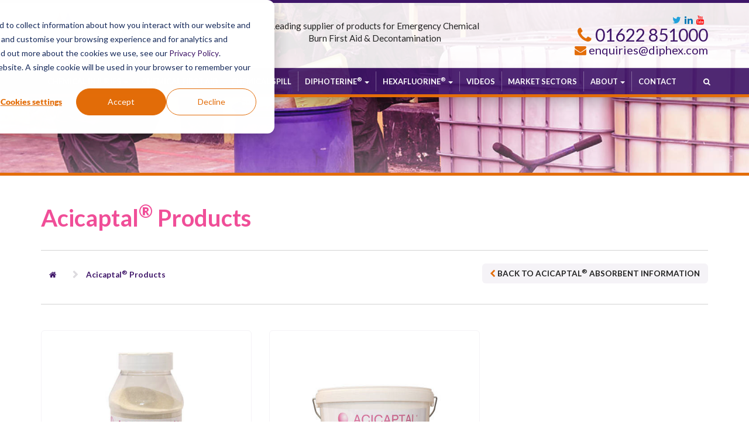

--- FILE ---
content_type: text/html; charset=UTF-8
request_url: https://www.diphex.com/chemical-spills/acicaptal/acicaptal-products
body_size: 5643
content:

    <!DOCTYPE html>
    <html lang="en">
    <head>
<script>
      // 1. Set up default denied consent
      window.dataLayer = window.dataLayer || [];
      function gtag() {
        dataLayer.push(arguments);
      }
      gtag('consent', 'default', {
        'analytics_storage': 'denied',
        'ad_storage': 'denied',
        'ad_user_data': 'denied',
        'ad_personalization': 'denied',
        wait_for_update: 1000
      });

      // 2. Send consent updates from the cookie banner to google tags
      var _hsp = window._hsp = window._hsp || [];
      _hsp.push(['addPrivacyConsentListener', function(consent) {
        var hasAnalyticsConsent = consent && (consent.allowed || (consent.categories && consent.categories.analytics));
        var hasAdsConsent = consent && (consent.allowed || (consent.categories && consent.categories.advertisement));

        gtag('consent', 'update', {
          'ad_storage': hasAdsConsent ? 'granted' : 'denied',
          'analytics_storage': hasAnalyticsConsent ? 'granted' : 'denied',
          'ad_user_data': hasAdsConsent ? 'granted' : 'denied',
          'ad_personalization': hasAdsConsent ? 'granted' : 'denied'
        });

        // Send a custom event when consent updates
        gtag('event', 'hubspotConsentUpdate')
      }]);
    </script>
    <!-- Google Tag Manager -->
    <script>(function(w,d,s,l,i){w[l]=w[l]||[];w[l].push({'gtm.start':
                new Date().getTime(),event:'gtm.js'});var f=d.getElementsByTagName(s)[0],
              j=d.createElement(s),dl=l!='dataLayer'?'&l='+l:'';j.async=true;j.src=
              'https://www.googletagmanager.com/gtm.js?id='+i+dl;f.parentNode.insertBefore(j,f);
      })(window,document,'script','dataLayer','GTM-PWKL5BW6');</script>
    <!-- End Google Tag Manager -->
<style>
    .cc-banner { display: none!important; }
</style>
<script type="text/javascript" src="https://secure.perceptionastute7.com/js/784864.js" ></script>
<!-- Start of HubSpot Embed Code -->
<script type="text/javascript" id="hs-script-loader" async defer src="//js-eu1.hs-scripts.com/146003648.js"></script>
<!-- End of HubSpot Embed Code -->


    <meta charset="utf-8">
    <meta http-equiv="X-UA-Compatible" content="IE=edge">
    <meta name="viewport" content="width=device-width, initial-scale=1">

    <!-- - - - - - - - - -

     Website by CS One
     http://www.csone.co.uk

    - - - - -  - - - - - -->

    <!-- SEO Meta Tags -->
    <title>Acicaptal Products - Chemical Absorbents | Diphex</title>
		

			<meta name="description" content="Acicaptal chemical absorbent products sold by Diphex.">
		<meta name="keywords" content="Acicaptal, Chemical Absorbents, Chemical Spills">
	
	
		

    <!-- Facebook & Twitter Meta Data -->
    <meta property="og:title" content="Acicaptal Products - Chemical Absorbents | Diphex"/>
<meta content="Acicaptal Products - Chemical Absorbents | Diphex" name="twitter:title"/>
<meta property="og:description" content="Acicaptal chemical absorbent products sold by Diphex."/>
<meta content="Acicaptal chemical absorbent products sold by Diphex." name="twitter:description"/>
<meta property="og:site_name" content="Diphex Solutions Limited"/>
<meta content="@DipHex_Ltd" name="twitter:site"/>
<meta property="og:image" content="www.diphex.com/assets/images/diphex-meta-image.jpg"/>
<meta property="og:site_name" content="Diphex Solutions Limited"/>
	
	

    <!-- Favicon -->
	<link rel="apple-touch-icon" sizes="180x180" href="/assets/images/favicons/apple-touch-icon.png">
	<link rel="icon" type="image/png" sizes="32x32" href="/assets/images/favicons/favicon-32x32.png">
	<link rel="icon" type="image/png" sizes="16x16" href="/assets/images/favicons/favicon-16x16.png">
	<link rel="manifest" href="/assets/images/favicons/site.webmanifest">
	<link rel="mask-icon" href="/assets/images/favicons/safari-pinned-tab.svg" color="#e36d09">
	<link rel="shortcut icon" href="/assets/images/favicons/favicon.ico">
	<meta name="msapplication-TileColor" content="#e36d09">
	<meta name="msapplication-config" content="/assets/images/favicons/browserconfig.xml">
	<meta name="theme-color" content="#ffffff">

	
    <!-- Compiled & Minified CSS -->
    <link href="/assets/css/app.css" rel="stylesheet">
	
	<!-- TYPEKIT -->
	<link rel="stylesheet" href="https://use.typekit.net/osq7arb.css">
	
    	
	
    <!-- HTML5 shim and Respond.js for IE8 - must load locally -->
    <!--[if lt IE 9]>
    <script src="/assets/js/ie8.js"></script><![endif]-->

</head>

		<body class="generic">

			<div id="sticky-container"><!-- Google Tag Manager (noscript) -->
<noscript><iframe src="https://www.googletagmanager.com/ns.html?id=GTM-NFW69VW"
height="0" width="0" style="display:none;visibility:hidden"></iframe></noscript>
<!-- End Google Tag Manager (noscript) -->

<noscript><img alt="" src="https://secure.perceptionastute7.com/784864.png" style="display:none;" /></noscript>

<div class="wrapper"><header>
	
    
	
	

<div class="container-fluid  hidden-xs bgtranslight">
	<div class="container">
		<div class="row">
				
			<div class="hidden-xs hidden-ms col-sm-4 col-md-4 col-lg-4 equal">
				  <a href="/" class="logo"><img src="/assets/images/logo.svg" alt="Diphex Solutions Limited logo" ></a>
			</div>

			 <div class="hidden-xs hidden-ms col-sm-4 col-md-4 col-lg-4 equal center padtbsm">
				<div class="v-a-w">
					<div class="v-a v-a--m">
						<p class="sm">Leading supplier of products for Emergency Chemical Burn First Aid & Decontamination</p>
					</div>
				</div>
			 </div>

			<div class="hidden-xs hidden-ms col-sm-4 col-md-4 col-lg-4 rightc equal">
				<div class="v-a-w">
					<div class="v-a v-a--m">
						<a href="https://twitter.com/DipHex_Ltd" target="_blank" class="twitter"><i class="fa fa-twitter"></i></a>&nbsp;&nbsp;<a href="https://www.linkedin.com/company/diphex-limited/" target="_blank" class="linkedin"><i class="fa fa-linkedin"></i></a>&nbsp;&nbsp;<a href="https://www.youtube.com/channel/UC6gWTYPCscP-JwduDfSqZBg" target="_blank" class="youtube"><i class="fa fa-youtube"></i></a>&nbsp;&nbsp;						<div class="clear"></div>
						<span class="phone nomarg" ><a href="tel:01622851000" target="_blank"><i class="fa fa-phone color2a"></i> 01622 851000</a></span>
						<div class="clear"></div>
												<span class="email nomarg"><i class="fa fa-envelope color2a"></i> <span class="enc-mail">&#101;&#110;&#113;&#117;&#105;&#114;&#105;&#101;&#115;&#64;&#100;&#105;&#112;&#104;&#101;&#120;&#46;&#99;&#111;&#109;</span></span>
					</div>
				</div>
			</div>

		</div>
	</div>
</div>

<div class="sticky">
	
<nav class="navbar navbar-default">
    <div class="container-fluid none">
        <div class="container">
            <div class="row">
                
                <div class="navbar-header">
                    
					<div class="mobilecontact">
						<a href="tel:01622851000" target="_blank"><i class="fa fa-phone-square "></i></a>
						<a href="mailto:enquiries@diphex.com" target="_blank"><i class="fa fa-envelope-square "></i></a>
					</div>
                    
                    <button type="button" class="navbar-toggle" data-toggle="collapse" data-target=".navbar-collapse">
                        <span class="icon-bar"></span>
                        <span class="icon-bar"></span>
                        <span class="icon-bar"></span>
                     </button>

                    <a href="/" class="navbar-brand visible-xs visible-ms"><img src="/assets/images/logo.svg" alt="Diphex Solutions Limited logo" class="logo"></a> 

                </div>

                <div id="navbar" class="navbar-collapse collapse">


                                        
                        <ul class="nav navbar-nav">
<li class="dropdown yamm-fw"><a href="javascript:;" class="dropdown-toggle" data-toggle="dropdown">Chemical Injuries <b class="caret"></b></a>
<ul class="dropdown-menu"><li><a href="/chemical-injuries/what-is-a-chemical-injury">What is a Chemical Injury</a></li>
<li><a href="/chemical-injuries/stages-of-a-chemical-injury">Stages of a Chemical Injury</a></li>
<li><a href="/chemical-injuries/treatment-of-a-chemical-injury">Management of a Chemical Injury</a></li>
</ul>
</li>
<li><a href="/chemical-burn">Chemical First Aid</a></li>
<li><a href="/chemical-spills">Chemical Spill</a></li>
<li class="dropdown yamm-fw"><a href="javascript:;" class="dropdown-toggle" data-toggle="dropdown">Diphoterine® <b class="caret"></b></a>
<ul class="dropdown-menu"><li><a href="/diphoterine/diphoterine-information">What is Diphoterine®?</a></li>
<li><a href="/diphoterine/diphoterine-products">Diphoterine® Products</a></li>
<li><a href="/diphoterine/diphoterine-downloads">Downloads</a></li>
<li><a href="/diphoterine/diphoterine-faqs">FAQs</a></li>
</ul>
</li>
<li class="dropdown yamm-fw"><a href="javascript:;" class="dropdown-toggle" data-toggle="dropdown">Hexafluorine® <b class="caret"></b></a>
<ul class="dropdown-menu"><li><a href="/hexafluorine/hexafluorine-information">What is Hexafluorine®?</a></li>
<li><a href="/hexafluorine/hexafluorine-products">Hexafluorine® Products</a></li>
<li><a href="/hexafluorine/hexafluorine-downloads">Downloads</a></li>
<li><a href="/hexafluorine/hexafluorine-faqs">FAQs</a></li>
</ul>
</li>
<li><a href="/video-guides">Videos</a></li>
<li><a href="/market-sectors">Market Sectors</a></li>
<li class="dropdown yamm-fw"><a href="javascript:;" class="dropdown-toggle" data-toggle="dropdown">About <b class="caret"></b></a>
<ul class="dropdown-menu"><li><a href="/about/about-us">About Us</a></li>
<li><a href="/about/mission-statement">Mission Statement</a></li>
<li><a href="/about/policies">Policies</a></li>
<li><a href="/about/case-studies">Case Studies</a></li>
<li><a href="/about/news">News</a></li>
<li><a href="/about/testimonials">Testimonials</a></li>
</ul>
</li>
<li><a href="/contact">Contact</a></li>
</ul>
                    
						<ul class="nav navbar-nav navbar-right hidden-xs hidden-ms">
							<li class="last"><a data-toggle="collapse" href="#search"><i class="fa fa-search"></i></a></li>
                        </ul>
                    
                </div>
                <!--/.nav-collapse -->
            </div>
        </div>
    </div>
</nav>
    
	

<div class="collapse" id="search">
		<div class="container">
			<div class="row">
				
				<div class="col-xs-12 col-ms-12 col-sm-12 col-md-12 col-lg-12">
					
						<form action="/search-results" method="post">

							<div class="form-group">
								<div class="input-group add-on">
								  <input class="form-control"  placeholder="search..." name="search" id="srch-term" type="text">
								  <div class="input-group-btn">
									<button class="btn btn-default" style="padding:0.6em 1em;"><i class="fa fa-search"></i></button>
								  </div>
								</div>
							</div>

						</form>

				</div>
				
			</div>
		</div>
	</div>
	
	
</div>
 
</header>
  

    <div class="container-fluid none slidebgdark headerslide" title="" style="background-image:url('/assets/uploaded/images/banners/cropped/acicaptal-bg3(1).jpg'); height:500px;">
        <div class="container">
            <div class="row">
                <div class="col-xs-12 col-ms-12 col-sm-12 col-md-12 col-lg-12 equal padtblg ">
					
                    					
                </div>
				
            </div>
        </div>
    </div>

<div class="pagemargin2"></div>


<div class="container-fluid  padtblg bglight">
	<div class="container">
		<div class="row">

			<div class="col-xs-12 col-ms-12 col-sm-9 col-md-9 col-lg-9">
				<h1 class="xlg3 acicaptal"><strong>Acicaptal® Products</strong></h1>            </div>
            
			<div class="col-xs-12 col-ms-12 col-sm-3 col-md-3 col-lg-3">
				            </div>
            
			<div class="col-xs-12 col-ms-12 col-sm-12 col-md-12 col-lg-12">
							</div>

        </div>
        
		<hr class="dark">
        
		<div class="row">

			<div class="col-xs-12 col-ms-12 col-sm-9 col-md-9 col-lg-8">
				                
                <ul class="breadmenu">
					<li class="first"><a href="/"><i class="fa fa-home"></i></a></li>
					<li><a href="/chemical-spills/acicaptal/acicaptal-products"><strong>Acicaptal® Products</strong></a></li>
				</ul>			</div>
            
            <div class="col-xs-12 col-ms-12 col-sm-3 col-md-3 col-lg-4">
                                                               <a href="acicaptal-information" class="btn btn-silver btn-sm fright"><i class="fa fa-chevron-left color2a"></i> Back to Acicaptal® Absorbent Information</a>
            </div>
            
        </div>
        
		<hr class="dark">
		
			
<div class="clear">&nbsp;</div>
								<div class="row"><div class="col-xs-12 col-ms-12 col-sm-6 col-md-4 col-lg-4">
                                            <a href="/chemical-spills/acicaptal/acicaptal-products/supac" class="catbox">
                                                <img class="img-responsive lazy" data-src="/assets/uploaded/images/banners/thumbs/4574-acicaptal-shaker-png(1).jpg" alt="SUP.AC">
                                                    <h3 class="xlg5 uc acicaptal">SUP.AC</h3>
                                                        <p class="sm">Acicaptal® Shaker</p>
                                                    <div  class="btn btn-acicaptal">View products</div><div class="clear"></div>
                                            </a>
                                        </div><div class="col-xs-12 col-ms-12 col-sm-6 col-md-4 col-lg-4">
                                            <a href="/chemical-spills/acicaptal/acicaptal-products/sauac" class="catbox">
                                                <img class="img-responsive lazy" data-src="/assets/uploaded/images/banners/thumbs/4567-acicaptal-tub.jpg" alt="SAU.AC">
                                                    <h3 class="xlg5 uc acicaptal">SAU.AC</h3>
                                                        <p class="sm">Acicaptal® Container - 9kg</p>
                                                    <div  class="btn btn-acicaptal">View products</div><div class="clear"></div>
                                            </a>
                                        </div></div>		
	</div>
</div>
</div><footer class="footer">

	<div class="container-fluid padtblg bglight">
		<div class="container">
            
			<div class="row">
                
				<div class="col-xs-6 col-ms-6 col-sm-3 col-md-3 col-lg-3">
					<h4 class="xlg5">Information</h4>
					<div class="clearbox"></div>
					<ul class="list noline">
                        
<li><a href="/legals/terms-and-conditions">Terms & Conditions</a></li>
<li><a href="/legals/terms-of-use">Terms of Use</a></li>
<li><a href="/legals/privacy-notice">Privacy Notice</a></li>
<li><a href="/legals/cookies-policy">Cookies Policy</a></li>
<li><a href="/legals/legal-labour">Corporate Legal Labour and Compliance Policy</a></li>
<li><a href="/legals/corporate-social-responsibility">Corporate Social Responsibility</a></li>
											</ul>
				</div>
				
				<div class="col-xs-6 col-ms-6 col-sm-3 col-md-3 col-lg-3">
					<h4 class="xlg5">Diphoterine&reg;</h4>
					<div class="clearbox"></div>
					<ul class="list noline">
                        
<li><a href="/diphoterine/diphoterine-information">What is Diphoterine®?</a></li>
<li><a href="/diphoterine/diphoterine-products">Diphoterine® Products</a></li>
<li><a href="/diphoterine/diphoterine-downloads">Downloads</a></li>
<li><a href="/diphoterine/diphoterine-faqs">FAQs</a></li>
					</ul>
				</div>
				
				<div class="col-xs-6 col-ms-6 col-sm-3 col-md-3 col-lg-3">
					<h4 class="xlg5">Hexafluorine&reg;</h4>
					<div class="clearbox"></div>
					<ul class="list noline">
                        
<li><a href="/hexafluorine/hexafluorine-information">What is Hexafluorine®?</a></li>
<li><a href="/hexafluorine/hexafluorine-products">Hexafluorine® Products</a></li>
<li><a href="/hexafluorine/hexafluorine-downloads">Downloads</a></li>
<li><a href="/hexafluorine/hexafluorine-faqs">FAQs</a></li>
					</ul>
				</div>
				
				<div class="col-xs-6 col-ms-6 col-sm-3 col-md-3 col-lg-3">
					<h4 class="xlg5">Contact Us</h4>
                    <div class="clearbox"></div>
					DIPHEX SOLUTIONS LIMITED<br>Unit 3<br>Roebuck Business Park<br>Harrietsham<br>Kent<br>ME17 1AB                    <div class="clearbox"></div>
                    <a href="tel:01622851000"><i class="fa fa-phone color2a"></i> 01622 851000</a><br><i class="fa fa-envelope color2a"></i> <span class="enc-mail">&#101;&#110;&#113;&#117;&#105;&#114;&#105;&#101;&#115;&#64;&#100;&#105;&#112;&#104;&#101;&#120;&#46;&#99;&#111;&#109;</span><div class="clearbox"></div><a href="https://twitter.com/DipHex_Ltd" target="_blank" class="twitter"><i class="fa fa-twitter fa-2x twitter"></i></a>&nbsp;&nbsp;&nbsp;&nbsp;<a href="https://www.linkedin.com/company/diphex-limited/" target="_blank" class="linkedin"><i class="fa fa-linkedin fa-2x linkedin"></i></a>&nbsp;&nbsp;&nbsp;&nbsp;<a href="https://www.youtube.com/channel/UC6gWTYPCscP-JwduDfSqZBg" target="_blank" class="youtube"><i class="fa fa-youtube fa-2x youtube"></i></a>&nbsp;&nbsp;&nbsp;&nbsp;					<div class="clearbox"></div>
				</div>

				
			</div>
            
 <div class="clearbox"></div>
            
			<div class="row">
                
       			<div class="col-xs-12 col-ms-6 col-sm-6 col-md-6 col-lg-6 leftc">
					<p>&copy; <!-- 2019 - -->2026 Diphex Solutions Limited</p>
				</div>
                
				<div class="col-xs-12 col-ms-6 col-sm-6 col-md-6 col-lg-6 rightc">
					<p>Website Design &amp; SEO by <a href="http://www.csone.co.uk" target="_blank" rel="nofollow">CS One Design Ltd</a></p>
				</div>
                
			</div>
		</div>
	</div>


</footer>



<!-- LOGIN MODAL -->
<div class="modal  fade" id="loginmodal" tabindex="-1" role="dialog" aria-labelledby="loginmodalLabel">
    <div class="modal-dialog " role="document">
        <div class="modal-content bgcolor1">
            <div class="modal-header">
                <button type="button" class="close" data-dismiss="modal" aria-label="Close"><span
                            aria-hidden="true">&times;</span></button>
                <h4 class="modal-title" id="loginmodalLabel"><i class="fa fa-lock"></i>&nbsp;Login</h4>
            </div>
            <div class="modal-body ">
                <form>
                    <div class="form-group">
                        <label>Username:</label>
                        <input type="text" class="form-control">
                    </div>
                    <div class="form-group">
                        <label>Email:</label>
                        <input type="email" class="form-control">
                    </div>
                    <button class="btn btn-default fright">Login <i class="fa fa-lock"></i></button>
                </form>
                <div class="clear"></div>
            </div>

        </div>
    </div>
</div>

<!-- SIGNUP MODAL -->
<div class="modal fade" id="signupmodal" tabindex="-1" role="dialog" aria-labelledby="signupmodallLabel">
    <div class="modal-dialog" role="document">
        <div class="modal-content bgdark">
            <div class="modal-header">
                <button type="button" class="close" data-dismiss="modal" aria-label="Close"><span
                            aria-hidden="true">&times;</span></button>
                <h4 class="modal-title" id="signupmodalLabel"><i class="fa fa-newspaper-o"></i>&nbsp;Sign-Up for
                    Newsletter</h4>
            </div>
            <div class="modal-body">
                <form>
                    <div class="form-group">
                        <label>Username:</label>
                        <input type="text" class="form-control">
                    </div>
                    <div class="form-group">
                        <label>Email:</label>
                        <input type="email" class="form-control">
                    </div>
                    <button class="btn btn-default fright">Signup</button>
                </form>
                <div class="clear"></div>
            </div>

        </div>
    </div>
</div>


<!-- JAVASCRIPTS -->

<!-- JQuery -->
<script src="https://ajax.googleapis.com/ajax/libs/jquery/1.11.2/jquery.min.js"></script>
<script type="text/javascript" src="https://code.jquery.com/ui/1.9.2/jquery-ui.min.js"></script>


<!-- CS One Site Functions -->
<script src="/assets/js/app.min.js"></script>

<!-- Cookie Consent PopUp -->
<link rel="stylesheet" type="text/css" href="//cdnjs.cloudflare.com/ajax/libs/cookieconsent2/3.0.3/cookieconsent.min.css"/>
<script src="//cdnjs.cloudflare.com/ajax/libs/cookieconsent2/3.0.3/cookieconsent.min.js"></script>

<!-- Modernizr -->
<script type="text/javascript" src="/assets/components/modernizr/modernizr.js"></script>

</div>
		</body>
    </html>

<!-- PHP Execution Time: 0.0183380 Seconds -->


--- FILE ---
content_type: image/svg+xml
request_url: https://www.diphex.com/assets/images/logo.svg
body_size: 40989
content:
<?xml version="1.0" encoding="utf-8"?>
<!-- Generator: Adobe Illustrator 25.4.1, SVG Export Plug-In . SVG Version: 6.00 Build 0)  -->
<svg version="1.1" id="Layer_1" xmlns="http://www.w3.org/2000/svg" xmlns:xlink="http://www.w3.org/1999/xlink" x="0px" y="0px"
	 viewBox="0 0 1690.5 593.3" style="enable-background:new 0 0 1690.5 593.3;" xml:space="preserve">
<style type="text/css">
	.st0{fill:#808080;}
	.st1{fill:#010101;}
	.st2{fill:#FFFFFF;}
	.st3{fill:#EC7D2F;}
	.st4{fill:#6F3995;}
	.st5{fill-rule:evenodd;clip-rule:evenodd;fill:#808080;}
</style>
<path class="st0" d="M1690.1,375.6v127.3H447.7v0h0v-2.6c39.1-34.5,65.8-77.4,74.7-124.7h366.5v19.2c0,6.7,1,11,3,12.9
	c2,1.9,6.5,2.9,13.4,2.9h29c7,0,11.5-0.9,13.5-2.8c2-1.9,2.9-6.2,2.9-12.8v-19.4h737.4v0H1690.1z"/>
<path class="st1" d="M191.5,584.7c-1.4,0-2.8-0.1-4.1-0.1c-5.9,0.3-11.9,0.4-18,0.4C107.2,585,49.2,571.4,0,548v45.3h1690.5v-78
	H429.3c-57.8,43.1-136.8,69.7-224,69.7C200.7,585,196.1,584.9,191.5,584.7z"/>
<path class="st0" d="M554.3,346.9h66.6c21.6,0,39.6-3,54.1-8.9c10.8-4.4,19.7-10.5,26.6-18.2c12.6-14.1,20.1-32.6,22.9-55.3
	c0.8-6.4,1.2-13,1.2-20v0v-12.8v0c0-32.2-7.8-57-23.5-74.5c-7.8-8.8-18.2-15.3-31.1-19.7c-12.9-4.4-28.4-6.6-46.4-6.6h-70.5
	c-4.9,0-8.1,0.7-9.5,2.2c-1.1,1.2-1.8,3.5-2,6.9c-0.1,0.9-0.1,1.7-0.1,2.7v0v192.6v0c0,5,0.7,8.2,2.1,9.6
	C546.3,346.2,549.4,346.9,554.3,346.9z M589.3,170H622c21.3,0,35.9,4.8,43.9,14.4c1.7,2.1,3.3,4.6,4.6,7.4
	c4.9,9.9,7.3,24.1,7.3,42.7v11c0,6.3-0.3,12.1-1,17.4c-1.7,14.6-5.9,25.1-12.5,31.5c-8.9,8.8-24.2,13.1-45.8,13.1h-29.5V170z"/>
<path class="st0" d="M827.8,185.4c1.4,1.4,2.1,4.6,2.1,9.6v140.1c0,4.9-0.7,8.1-2.2,9.6c-1.4,1.5-4.6,2.2-9.4,2.2h-20.9
	c-5,0-8.2-0.7-9.5-2.1c-1.3-1.4-2-4.6-2-9.7V195.1c0-5.2,0.8-8.5,2.3-9.8c1.5-1.3,4.5-2,9-2h21.4C823.3,183.3,826.4,184,827.8,185.4
	z M797.6,163.9h20.5c5.3,0,8.7-0.7,10.2-2.1c1.5-1.4,2.2-4.4,2.2-9v-15c0-5.3-0.7-8.6-2.1-9.9c-1.4-1.3-4.7-2-9.9-2h-21.4
	c-5.1,0-8.4,0.7-9.7,2.1c-1.4,1.4-2.1,4.6-2.1,9.7v15c0,4.8,0.7,7.9,2.2,9.2C789,163.3,792.4,163.9,797.6,163.9z"/>
<path class="st1" d="M1096.2,344.7c-1.3-1.4-2-4.7-2-9.7V142.6c0-5,0.7-8.2,2.1-9.7c1.4-1.4,4.5-2.2,9.5-2.2h23.4
	c4.9,0,8.1,0.7,9.5,2.2c1.4,1.4,2.1,4.6,2.1,9.5v71.3h87.2v-71.3c0-4.9,0.7-8.1,2.2-9.5c1.4-1.4,4.6-2.2,9.5-2.2h23.5
	c4.9,0,8.1,0.7,9.5,2.1c1.4,1.4,2.1,4.6,2.1,9.6v192.6c0,5-0.7,8.2-2.1,9.7c-1.4,1.4-4.6,2.2-9.5,2.2h-23.5c-5,0-8.2-0.7-9.6-2.2
	c-1.4-1.4-2.1-4.7-2.1-9.7v-81.7h-87.2v81.9c0,4.9-0.7,8.1-2.1,9.5c-1.4,1.4-4.6,2.2-9.5,2.2h-23.4
	C1100.7,346.9,1097.5,346.2,1096.2,344.7z"/>
<path class="st0" d="M1368.7,335.5c13.1,9.8,31.7,14.7,55.8,14.7c13.9,0,25.8-1.6,35.8-4.7c2.5-0.8,4.9-1.6,7.1-2.3
	c6.6-2.3,12-4.5,16-6.6c4-2.1,6.6-4.5,7.6-7c0.3-0.8,0.5-1.7,0.5-2.6c0-1.3-0.3-2.8-1-4.3c-0.7-1.5-1.7-3.7-3.2-6.5l-1.2-2.2
	c-2.3-4.5-4.1-7.4-5.3-8.7c-1.3-1.3-3-1.9-5.2-1.9c-2.3,0-5.5,1.1-9.5,3.2c-2.5,1.3-5.5,2.5-9,3.7c-2.2,0.7-4.6,1.5-7.3,2.2
	c-5.1,1.3-10.5,2.2-16.2,2.5c-1.9,0.1-3.8,0.2-5.8,0.2c-14.2,0-24.3-3.1-30.5-9.2c-6.2-6.1-9.3-14.9-9.3-26.5V277h92.4
	c5.3,0,8.5-0.8,9.6-2.5c1.1-1.6,1.7-5.5,1.7-11.6c0-29.8-5.8-51.2-17.5-64c-11.7-12.8-30.1-19.2-55.1-19.2
	c-24.1,0-42.6,6.5-55.7,19.5c-13.1,13-19.6,32.3-19.6,57.8v11.6c0,28.8,6.6,49.6,19.8,62.4C1365,332.6,1366.8,334.1,1368.7,335.5z
	 M1387.9,243.1c0-1.1,0-2.2,0.1-3.3c0.6-7.5,3.3-13.7,8.2-18.6s11.1-7.7,18.7-8.3c1.1-0.1,2.2-0.1,3.3-0.1c9.6,0,16.9,2.5,21.9,7.5
	c1.9,1.9,3.4,4.1,4.5,6.6c1.9,4.2,2.9,9.3,2.9,15.3v2.5h-59.6V243.1z"/>
<path class="st0" d="M1542.3,341.3c0-1.6,0.6-3.7,1.8-6.1c0.3-0.6,0.7-1.3,1.1-2.1c1.3-2.4,3.2-5.8,5.8-10.1l36.2-60.2l-33.9-56
	c-3.1-5.3-5.2-9.2-6.4-11.7c-1.2-2.5-1.7-4.5-1.7-6.1c0-1.8,0.6-3.2,1.8-4.2c0.9-0.7,2.3-1.2,4.1-1.4c0.6-0.1,1.3-0.1,2-0.1h25.3
	c4.8,0,8.1,0.7,10,2.2c1.8,1.5,4,4.6,6.6,9.5l14.3,25.8c2.1,4,3.8,7.9,5.1,11.7h0.6c1.1-3.8,2.7-7.9,5.1-12.4l14.2-25.3
	c2.7-5,4.9-8.2,6.7-9.5c1.8-1.3,5-2,9.6-2h23.7c3,0,5.1,0.5,6.3,1.4c1.2,1,1.8,2.3,1.8,4c0,1.5-0.5,3.4-1.4,5.5
	c-0.9,2.1-2.5,5.1-4.7,8.8l-36,60.4l36.7,59.5c2.3,3.8,4.1,6.9,5.4,9.4c0.4,0.8,0.8,1.6,1.1,2.3c1.3,2.8,2,5,2,6.6
	c0,3.8-2.7,5.6-8.1,5.6h-27.1h0c-3.1,0-5.6-0.4-7.4-1.1c-0.6-0.2-1.2-0.5-1.7-0.9c-1.9-1.3-3.9-3.8-5.8-7.4l-17-31.6
	c-2.8-5.6-4.5-9.4-5.2-11.6h-0.6c-1.8,4.8-3.6,8.9-5.2,12.3l-15.9,29c-2.2,4.3-4.3,7.3-6.1,8.9c-1.9,1.6-5.3,2.4-10.3,2.4h-24.4
	C1545.1,346.9,1542.3,345,1542.3,341.3z"/>
<path class="st1" d="M1651.4,128.8c0,0.3,0.1,0.7,0.1,1.2c0,0.5,0,0.8-0.1,1.2c0,0.3-0.1,0.6-0.2,0.8c-0.1,0.2-0.2,0.3-0.3,0.4
	c-0.1,0.1-0.2,0.1-0.4,0.1h-7.6v24.4c0,0.2-0.1,0.3-0.2,0.4s-0.3,0.2-0.5,0.3c-0.2,0.1-0.5,0.1-0.9,0.2c-0.4,0-0.9,0.1-1.5,0.1
	s-1.1,0-1.5-0.1c-0.4,0-0.7-0.1-0.9-0.2c-0.2-0.1-0.4-0.2-0.5-0.3s-0.2-0.3-0.2-0.4v-24.4h-7.6c-0.2,0-0.3,0-0.4-0.1
	s-0.2-0.2-0.3-0.4c-0.1-0.2-0.1-0.5-0.2-0.8c0-0.3-0.1-0.7-0.1-1.2c0-0.5,0-0.9,0.1-1.2c0-0.3,0.1-0.6,0.2-0.8
	c0.1-0.2,0.2-0.3,0.3-0.4c0.1-0.1,0.2-0.1,0.4-0.1h21.3c0.1,0,0.3,0,0.4,0.1c0.1,0.1,0.2,0.2,0.3,0.4
	C1651.3,128.2,1651.4,128.5,1651.4,128.8z M1690.1,128.9c-0.1-0.3-0.2-0.6-0.4-0.8c-0.2-0.2-0.4-0.4-0.7-0.5
	c-0.3-0.1-0.7-0.2-1.1-0.2h-4.1c-0.6,0-1.1,0.1-1.5,0.2s-0.8,0.3-1.1,0.6c-0.3,0.3-0.6,0.6-0.8,1.1c-0.2,0.5-0.5,1-0.7,1.7l-6.8,18
	h-0.1l-6.5-18c-0.2-0.7-0.4-1.2-0.7-1.6s-0.6-0.8-0.9-1.1c-0.4-0.3-0.8-0.5-1.3-0.6c-0.5-0.1-1.1-0.2-1.8-0.2h-4
	c-0.7,0-1.3,0.2-1.7,0.6c-0.4,0.4-0.6,1-0.6,1.8v27c0,0.2,0,0.3,0.1,0.4s0.2,0.2,0.5,0.3c0.2,0.1,0.5,0.1,0.9,0.2
	c0.4,0,0.8,0.1,1.4,0.1c0.6,0,1,0,1.4-0.1c0.4,0,0.7-0.1,0.9-0.2c0.2-0.1,0.4-0.2,0.5-0.3c0.1-0.1,0.1-0.3,0.1-0.4v-24.6h0l8.5,24.6
	c0,0.2,0.1,0.3,0.3,0.4s0.3,0.2,0.6,0.3c0.2,0.1,0.5,0.1,0.9,0.2c0.4,0,0.8,0.1,1.4,0.1c0.5,0,1,0,1.4,0c0.4,0,0.7-0.1,0.9-0.2
	c0.2-0.1,0.4-0.2,0.6-0.3c0.1-0.1,0.2-0.3,0.3-0.5l8.8-24.6h0v24.6c0,0.2,0,0.3,0.1,0.4s0.2,0.2,0.5,0.3c0.2,0.1,0.5,0.1,0.9,0.2
	c0.4,0,0.8,0.1,1.4,0.1c0.6,0,1.1,0,1.4-0.1c0.4,0,0.7-0.1,0.9-0.2c0.2-0.1,0.4-0.2,0.5-0.3s0.1-0.3,0.1-0.4v-27
	C1690.3,129.6,1690.2,129.2,1690.1,128.9z"/>
<path class="st2" d="M632.9,454.5c0,0.6-0.1,1.3-0.2,1.8C632.9,455.8,632.9,455.2,632.9,454.5c0-1.5-0.4-2.8-1.2-3.8
	c-0.4-0.5-0.9-1-1.4-1.5c0.5,0.5,1,1,1.4,1.5C632.5,451.8,632.9,453.1,632.9,454.5z M646.6,455.3c0.1-0.8,0.1-1.6,0.1-2.5
	c0-0.8-0.1-1.5-0.2-2.2c0.1,0.7,0.2,1.4,0.2,2.2C646.8,453.7,646.7,454.5,646.6,455.3z M764,407.7c3.8,1.3,7,3.3,9.5,6.1
	c2.6,2.7,4.5,6.2,5.8,10.4c1.3,4.2,2,9.1,2,14.8c0,5.4-0.7,10.3-2,14.6c-1.4,4.3-3.4,7.9-6,10.9c-2.7,3-6,5.3-9.9,6.8
	c-3.9,1.6-8.5,2.4-13.6,2.4c0,0,0,0,0,0c5.2,0,9.7-0.8,13.7-2.4c3.9-1.6,7.2-3.9,9.9-6.8c2.7-3,4.7-6.6,6-10.9c1.3-4.3,2-9.2,2-14.6
	c0-5.7-0.7-10.6-2-14.8c-1.3-4.2-3.2-7.6-5.8-10.4C771,411.1,767.9,409.1,764,407.7c-3.8-1.3-8.1-2-13.1-2c-1.3,0-2.6,0-3.8,0.1
	c1.2-0.1,2.5-0.1,3.8-0.1C755.8,405.8,760.2,406.4,764,407.7z M734,430.7c-0.6,2.8-0.8,5.7-0.8,8.7c0,3.6,0.3,6.8,0.8,9.6
	c0.5,2.9,1.5,5.3,2.7,7.3c1.3,2,3,3.6,5.2,4.6c2.2,1.1,4.9,1.6,8.2,1.6c0,0,0,0,0,0c-3.3,0-6-0.5-8.1-1.6c-2.2-1.1-3.9-2.6-5.2-4.6
	c-1.3-2-2.2-4.5-2.7-7.3c-0.5-2.9-0.8-6.1-0.8-9.6C733.2,436.4,733.5,433.5,734,430.7c0.6-2.8,1.5-5.2,2.9-7.2
	c1.3-2.1,3.1-3.7,5.3-4.9c1.6-0.9,3.6-1.5,5.8-1.7c-2.3,0.2-4.2,0.8-5.9,1.7c-2.2,1.2-4,2.9-5.3,4.9
	C735.5,425.6,734.6,428,734,430.7z M869.8,407.2c0.5,0.2,0.9,0.4,1.1,0.7c0.2,0.3,0.3,0.6,0.3,0.9v52.7h0.1v-52.7
	c0-0.3-0.1-0.6-0.3-0.9C870.7,407.6,870.4,407.4,869.8,407.2c-0.4-0.2-1.1-0.3-2-0.4c-0.8-0.1-1.9-0.2-3.2-0.2c0,0,0,0,0,0
	c1.3,0,2.4,0.1,3.2,0.2C868.6,406.9,869.3,407,869.8,407.2z M976.3,407.2c0.5,0.2,0.9,0.4,1.1,0.7c0.2,0.3,0.3,0.6,0.3,0.9v38.7
	c0,2.6,0.3,4.9,1,6.8c0.6,1.9,1.6,3.5,2.8,4.7c1.2,1.3,2.6,2.2,4.3,2.8c1.7,0.6,3.5,0.9,5.6,0.9c0,0,0,0,0.1,0c-2,0-3.9-0.3-5.5-0.9
	c-1.7-0.6-3.1-1.6-4.3-2.8c-1.2-1.2-2.1-2.8-2.8-4.7c-0.6-1.9-1-4.2-1-6.8v-38.7c0-0.3-0.1-0.6-0.3-0.9c-0.2-0.3-0.6-0.5-1.1-0.7
	c-0.5-0.2-1.2-0.3-2-0.4c-0.8-0.1-1.9-0.2-3.2-0.2c0,0-0.1,0-0.1,0c1.2,0,2.3,0.1,3.1,0.2C975.1,406.9,975.8,407,976.3,407.2z
	 M1016.6,407.2c0.5,0.2,0.9,0.4,1.1,0.7c0.2,0.3,0.3,0.6,0.3,0.9v39.3c0,4-0.6,7.6-1.8,10.8c-1.2,3.2-2.9,5.9-5.2,8.1
	c-2.3,2.2-5.1,3.9-8.5,5c-3.4,1.1-7.2,1.7-11.6,1.7c0,0,0.1,0,0.1,0c4.4,0,8.3-0.6,11.7-1.7c3.4-1.1,6.2-2.8,8.5-5
	c2.3-2.2,4-4.9,5.2-8.1c1.2-3.2,1.8-6.8,1.8-10.8v-39.3c0-0.3-0.1-0.6-0.3-0.9c-0.2-0.3-0.6-0.5-1.1-0.7c-0.5-0.2-1.2-0.3-2-0.4
	c-0.8-0.1-1.9-0.2-3.2-0.2c0,0-0.1,0-0.1,0c1.2,0,2.3,0.1,3.1,0.2C1015.4,406.9,1016.1,407,1016.6,407.2z M1122.8,470.7
	c0,0.3-0.1,0.6-0.3,0.9c-0.2,0.3-0.6,0.5-1.1,0.7s-1.2,0.3-2.1,0.4c-0.8,0.1-1.9,0.1-3.1,0.1c0,0,0,0,0.1,0c1.3,0,2.4,0,3.2-0.2
	c0.9-0.1,1.5-0.2,2.1-0.4c0.5-0.2,0.9-0.4,1.1-0.7c0.2-0.3,0.3-0.6,0.3-0.9v-52.8h-0.2V470.7z M1226.1,407.2
	c0.5,0.2,0.9,0.4,1.1,0.7c0.2,0.3,0.3,0.6,0.3,0.9v61.9c0,0.3-0.1,0.6-0.3,0.9c-0.2,0.3-0.6,0.5-1.1,0.7c-0.5,0.2-1.2,0.3-2,0.4
	c-0.8,0.1-1.8,0.1-3.1,0.1c0.1,0,0.1,0,0.2,0c1.3,0,2.4-0.1,3.2-0.2c0.8-0.1,1.5-0.2,2-0.4c0.5-0.2,0.9-0.4,1.1-0.7
	c0.2-0.3,0.3-0.6,0.3-0.9v-61.9c0-0.3-0.1-0.6-0.3-0.9c-0.2-0.3-0.6-0.5-1.1-0.7c-0.5-0.2-1.2-0.3-2-0.4c-0.8-0.1-1.9-0.2-3.2-0.2
	c-0.1,0-0.1,0-0.2,0c1.2,0,2.3,0.1,3.1,0.1C1224.9,406.9,1225.6,407,1226.1,407.2z M1318.9,430.7c-0.6,2.8-0.8,5.7-0.8,8.7
	c0,3.6,0.3,6.8,0.8,9.6c0.5,2.9,1.5,5.3,2.7,7.3c1.3,2,3,3.6,5.2,4.6c2.2,1.1,4.9,1.6,8.2,1.6c0.1,0,0.2,0,0.2,0
	c-3.2,0-5.9-0.5-8-1.6c-2.2-1.1-3.9-2.6-5.2-4.6c-1.3-2-2.2-4.5-2.7-7.3s-0.8-6.1-0.8-9.6c0-3.1,0.3-6,0.8-8.7
	c0.6-2.8,1.5-5.2,2.9-7.2c1.3-2.1,3.1-3.7,5.3-4.9c2.1-1.2,4.8-1.8,7.9-1.8c0,0-0.1,0-0.1,0c-3.3,0-6,0.6-8.2,1.9
	c-2.2,1.2-4,2.9-5.3,4.9C1320.4,425.6,1319.5,428,1318.9,430.7z M1358.4,413.8c2.6,2.7,4.5,6.2,5.8,10.4c1.3,4.2,2,9.1,2,14.8
	c0,5.4-0.7,10.3-2,14.6c-1.4,4.3-3.4,7.9-6,10.9c-2.7,3-6,5.3-9.9,6.8c-3.9,1.6-8.4,2.3-13.5,2.4c0.1,0,0.1,0,0.2,0
	c5.2,0,9.7-0.8,13.7-2.4c3.9-1.6,7.2-3.9,9.9-6.8c2.7-3,4.7-6.6,6-10.9c1.3-4.3,2-9.2,2-14.6c0-5.7-0.7-10.6-2-14.8
	c-1.3-4.2-3.2-7.6-5.8-10.4c-2.5-2.7-5.7-4.8-9.5-6.1c-3.8-1.3-8.2-2-13.1-2c-0.1,0-0.1,0-0.2,0c4.9,0,9.2,0.7,13,2
	C1352.7,409.1,1355.9,411.1,1358.4,413.8z M1457.9,407.3c0.9,0.2,1.7,0.6,2.4,1.1c0.7,0.5,1.3,1.2,1.9,2.1c0.6,0.9,1.2,2,1.9,3.3
	l12.8,24c0.7,1.5,1.5,2.9,2.2,4.3c0.7,1.4,1.4,2.8,2.1,4.2c0.7,1.4,1.3,2.8,2,4.1c0.6,1.4,1.3,2.7,1.9,4.1h0.1c0-0.3,0-0.6,0-0.8
	c-0.5-1.1-1-2.1-1.5-3.2c-0.6-1.4-1.3-2.7-2-4.1c-0.7-1.4-1.4-2.8-2.1-4.2c-0.7-1.4-1.5-2.8-2.2-4.3l-12.8-24
	c-0.6-1.3-1.3-2.4-1.9-3.3c-0.6-0.9-1.3-1.6-2-2.1c-0.7-0.5-1.5-0.9-2.4-1.1c-0.9-0.2-2-0.3-3.2-0.3h-7.1c0,0,0,0,0,0h6.7
	C1455.9,406.9,1457,407,1457.9,407.3z M1454.3,421.6c0.1,2.4,0.2,4.9,0.3,7.3c0.1,2.4,0.1,4.9,0.1,7.5v34.3c0,0.3-0.1,0.6-0.3,0.9
	c-0.2,0.3-0.5,0.5-1,0.7c-0.5,0.2-1.1,0.3-1.9,0.4c-0.7,0.1-1.7,0.1-2.8,0.1c0.1,0,0.1,0,0.2,0c1.2,0,2.2-0.1,3-0.2
	c0.8-0.1,1.4-0.2,1.9-0.4c0.5-0.2,0.8-0.4,1-0.7c0.2-0.3,0.3-0.6,0.3-0.9v-34.3c0-2.6,0-5.1-0.1-7.5c-0.1-2.2-0.2-4.3-0.3-6.5
	c-0.1-0.3-0.2-0.5-0.3-0.8H1454.3z M1495.6,407.3c0.4,0.2,0.7,0.4,0.9,0.7c0.2,0.3,0.3,0.6,0.3,0.9v58.9c0,0.8-0.1,1.5-0.4,2.1
	c-0.3,0.6-0.6,1.1-1.1,1.5c-0.5,0.4-1,0.7-1.6,0.9c-0.6,0.2-1.3,0.3-1.9,0.3h0.4c0.6,0,1.3-0.1,1.9-0.3c0.6-0.2,1.2-0.5,1.6-0.9
	c0.5-0.4,0.8-0.9,1.1-1.5c0.3-0.6,0.4-1.3,0.4-2.1v-58.9c0-0.3-0.1-0.6-0.3-0.9c-0.2-0.3-0.5-0.5-0.9-0.7c-0.4-0.2-1-0.3-1.8-0.4
	c-0.8-0.1-1.7-0.1-2.9-0.1c-0.1,0-0.2,0-0.2,0c1.1,0,2,0,2.7,0.1C1494.6,406.9,1495.2,407.1,1495.6,407.3z M1591.9,416.7
	c-1.1,0.4-2,0.8-2.7,1.5c-0.7,0.6-1.3,1.4-1.6,2.3c-0.4,0.9-0.5,1.8-0.5,2.8c0,1.5,0.4,2.7,1.2,3.8c0.8,1.1,1.9,2,3.2,2.8
	c1.3,0.8,2.8,1.6,4.5,2.3c1.7,0.7,3.4,1.5,5.2,2.3c1.8,0.8,3.5,1.7,5.2,2.8c1.7,1,3.2,2.3,4.5,3.7c1.3,1.4,2.4,3.1,3.2,5.1
	c0.8,1.9,1.2,4.2,1.2,6.9c0,3.4-0.6,6.5-1.9,9.1c-1.3,2.6-3,4.8-5.2,6.5c-2.2,1.7-4.8,3-7.7,3.9c-2.9,0.9-6,1.3-9.2,1.3
	c0.1,0,0.2,0,0.3,0c3.3,0,6.5-0.4,9.4-1.3c2.9-0.9,5.5-2.2,7.7-3.9c2.2-1.7,3.9-3.9,5.2-6.5c1.3-2.6,1.9-5.6,1.9-9.1
	c0-2.6-0.4-4.9-1.2-6.9c-0.8-1.9-1.9-3.6-3.2-5.1c-1.3-1.4-2.8-2.7-4.5-3.7c-1.7-1-3.4-2-5.2-2.8c-1.8-0.8-3.5-1.6-5.2-2.3
	c-1.7-0.7-3.2-1.5-4.5-2.3c-1.3-0.8-2.4-1.8-3.2-2.8c-0.8-1.1-1.2-2.3-1.2-3.8c0-1,0.2-1.9,0.5-2.8c0.4-0.9,0.9-1.6,1.6-2.3
	c0.7-0.6,1.6-1.1,2.7-1.5c1-0.3,2.2-0.5,3.6-0.5c-0.1,0-0.1,0-0.2,0C1594.3,416.1,1593,416.3,1591.9,416.7z M645.6,446
	c0.6,1.4,0.9,2.9,1,4.6C646.4,448.9,646.1,447.3,645.6,446c-0.8-1.9-1.9-3.6-3.2-5.1c-1.2-1.3-2.6-2.5-4.2-3.5c1.6,1,3,2.1,4.2,3.5
	C643.7,442.3,644.7,444,645.6,446z M604.2,466.7c0,0.2,0.1,0.3,0.1,0.4c0.1,0.4,0.3,0.7,0.5,1c0.1,0.2,0.2,0.3,0.3,0.5
	c0.4,0.4,1.2,0.9,2.2,1.5c0.5,0.3,1.1,0.6,1.7,0.8c0,0,0,0,0,0c0.6,0.3,1.3,0.5,2,0.8c1.5,0.5,3.2,1,5.1,1.3c1.9,0.4,4,0.6,6.3,0.6
	c3.3,0,6.5-0.4,9.4-1.3c2.9-0.9,5.5-2.2,7.7-3.9c0.9-0.7,1.7-1.6,2.5-2.4c0.3-0.3,0.6-0.7,0.8-1c0.7-1,1.4-1.9,1.9-3.1
	c1-2,1.6-4.1,1.8-6.6c0.1-0.8,0.1-1.6,0.1-2.5c0-0.8-0.1-1.5-0.2-2.2c-0.2-1.7-0.5-3.3-1-4.6c-0.8-1.9-1.9-3.6-3.2-5.1
	c-1.2-1.3-2.6-2.5-4.2-3.5c-0.1-0.1-0.2-0.1-0.3-0.2c-0.6-0.3-1.2-0.6-1.7-0.9c-1.1-0.6-2.3-1.3-3.4-1.8c-0.4-0.2-0.9-0.4-1.3-0.6
	c-1.3-0.6-2.6-1.2-3.8-1.7c-0.8-0.4-1.6-0.7-2.4-1.1c0,0-0.1,0-0.1-0.1c-0.7-0.4-1.4-0.7-2-1.1c-0.6-0.3-1-0.7-1.5-1.1
	c-0.3-0.3-0.6-0.6-0.9-0.9c-0.3-0.3-0.5-0.5-0.8-0.8c0,0,0,0,0,0c0,0,0,0,0,0c-0.8-1.1-1.2-2.3-1.2-3.8c0-1,0.2-1.9,0.5-2.8
	c0.4-0.9,0.9-1.6,1.6-2.3c0.6-0.5,1.4-1,2.4-1.3c0.1,0,0.2-0.1,0.4-0.2c0.1,0,0.3-0.1,0.4-0.1c1-0.3,2.1-0.4,3.4-0.4
	c0.9,0,1.8,0.1,2.7,0.2c0,0,0,0,0,0c0.8,0.1,1.6,0.3,2.4,0.5c1.6,0.5,2.9,1,4.1,1.5c0.6,0.3,1.1,0.5,1.6,0.8c0,0,0,0,0,0
	c0.5,0.3,0.9,0.5,1.3,0.7c0.8,0.5,1.4,0.7,1.8,0.7s0.7-0.1,0.9-0.3c0.2-0.2,0.4-0.5,0.5-1c0.1-0.4,0.2-1,0.3-1.7
	c0-0.5,0.1-1,0.1-1.6c0-0.3,0-0.6,0-0.9c0-0.8,0-1.4,0-1.9c0-0.1,0-0.2,0-0.3c0-0.1,0-0.1,0-0.2c0-0.5-0.1-1-0.2-1.3
	c-0.1-0.4-0.2-0.7-0.3-0.9c0,0,0,0,0,0c-0.1-0.2-0.3-0.5-0.7-0.8c-0.2-0.2-0.7-0.5-1.2-0.8c-0.3-0.1-0.5-0.3-0.9-0.5
	c-1-0.5-2.2-1-3.6-1.4c-1.4-0.4-2.8-0.7-4.4-1s-3.1-0.4-4.7-0.4c-3,0-5.9,0.4-8.5,1.2c-2.7,0.8-5,1.9-7,3.5c-2,1.6-3.5,3.5-4.7,5.9
	c-1.2,2.4-1.7,5.1-1.7,8.3c0,2.7,0.4,5.1,1.2,7c0.4,1,0.9,2,1.5,2.9c0.5,0.8,1,1.5,1.6,2.2c0.6,0.6,1.2,1.2,1.8,1.7
	c0.8,0.7,1.7,1.4,2.6,2c1.4,0.9,2.9,1.6,4.4,2.4c0.3,0.1,0.5,0.3,0.8,0.4c1.8,0.8,3.5,1.6,5.1,2.3c0.3,0.2,0.6,0.3,1,0.5
	c0.9,0.4,1.7,0.8,2.4,1.3c0.4,0.2,0.7,0.4,1.1,0.6c0.6,0.4,1.2,0.9,1.8,1.3c0.5,0.5,1,1,1.4,1.5c0.8,1.1,1.2,2.3,1.2,3.8
	c0,0.6-0.1,1.3-0.2,1.8c0,0.1-0.1,0.2-0.1,0.3c-0.1,0.5-0.2,0.9-0.4,1.4c-0.5,1-1.2,1.9-2.1,2.6s-2,1.3-3.3,1.6
	c-0.6,0.2-1.3,0.3-2,0.4c-0.7,0.1-1.5,0.2-2.4,0.2c-1,0-2-0.1-2.9-0.2c-0.2,0-0.4,0-0.5,0c-1.1-0.1-2.1-0.3-3-0.6
	c-0.3-0.1-0.6-0.2-0.9-0.3c-1.5-0.5-2.8-1-3.9-1.5c-0.5-0.2-0.9-0.5-1.3-0.7c-0.2-0.1-0.4-0.2-0.6-0.3c-0.5-0.3-1-0.6-1.4-0.8
	c-0.4-0.2-0.7-0.4-1-0.5c-0.2-0.1-0.3-0.1-0.4-0.2c-0.2-0.1-0.4-0.1-0.6-0.1c0,0-0.1,0-0.1,0c-0.3,0-0.6,0.1-0.8,0.2
	c-0.3,0.2-0.5,0.5-0.6,0.9c-0.1,0.2-0.1,0.6-0.2,1c0,0.3-0.1,0.4-0.1,0.8c0,0.1,0,0.3,0,0.4c0,0.6-0.1,1.4-0.1,2.2
	C604,464.7,604.1,465.8,604.2,466.7z M726.8,465.5c2.5,2.7,5.7,4.8,9.5,6.1c3.8,1.3,8.2,2,13.3,2c0,0,0,0,0,0c-5.1,0-9.5-0.7-13.3-2
	C732.6,470.3,729.4,468.3,726.8,465.5c-2.5-2.7-4.4-6.2-5.7-10.4c-1.3-4.2-1.9-9.2-1.9-15c0-5.3,0.7-10.1,2-14.3
	c1.3-4.2,3.4-7.8,6-10.8c2.7-3,6-5.3,9.9-6.8c2.9-1.2,6.3-1.9,9.9-2.2c-3.7,0.3-7,1-9.9,2.2c-3.9,1.6-7.2,3.9-9.9,6.8
	s-4.7,6.6-6,10.8c-1.4,4.2-2,9-2,14.3c0,5.8,0.6,10.8,1.9,15C722.4,459.3,724.3,462.8,726.8,465.5z M758.5,418.4
	c2.2,1.1,3.9,2.6,5.2,4.7c1.3,2,2.2,4.4,2.8,7.2c0.5,2.8,0.8,6,0.8,9.4c0,3.1-0.3,6.1-0.8,8.9c-0.6,2.8-1.5,5.2-2.9,7.3
	c-1.4,2.1-3.1,3.7-5.3,5c-2.2,1.2-4.9,1.8-8.2,1.8c0,0,0,0,0,0c3.3,0,6-0.6,8.2-1.8c2.2-1.2,4-2.9,5.3-5c1.4-2.1,2.3-4.5,2.9-7.3
	c0.6-2.8,0.8-5.7,0.8-8.9c0-3.4-0.3-6.6-0.8-9.4c-0.5-2.8-1.5-5.2-2.8-7.2C762.5,421,760.7,419.4,758.5,418.4
	c-2.1-1.1-4.8-1.7-8.1-1.7c-0.8,0-1.6,0-2.4,0.1c0.7-0.1,1.5-0.1,2.3-0.1C753.7,416.7,756.4,417.3,758.5,418.4z M737.2,408.1
	c2.9-1.2,6.3-1.9,9.9-2.2c1.2-0.1,2.5-0.1,3.8-0.1c5,0,9.3,0.7,13.1,2c3.8,1.3,7,3.3,9.5,6.1c2.6,2.7,4.5,6.2,5.8,10.4
	c1.3,4.2,2,9.1,2,14.8c0,5.4-0.7,10.3-2,14.6c-1.4,4.3-3.4,7.9-6,10.9c-2.7,3-6,5.3-9.9,6.8c-3.9,1.6-8.5,2.4-13.6,2.4
	c-5.1,0-9.5-0.7-13.3-2c-3.8-1.3-7-3.4-9.5-6.1c-2.5-2.7-4.4-6.2-5.7-10.4c-1.3-4.2-1.9-9.2-1.9-15c0-5.3,0.7-10.1,2-14.3
	c1.3-4.2,3.4-7.8,6-10.8C730,412,733.3,409.7,737.2,408.1z M736.9,423.5c-1.4,2.1-2.3,4.5-2.9,7.2c-0.6,2.8-0.8,5.7-0.8,8.7
	c0,3.6,0.3,6.8,0.8,9.6c0.5,2.9,1.5,5.3,2.7,7.3c1.3,2,3,3.6,5.2,4.6c2.2,1.1,4.9,1.6,8.2,1.6c0,0,0,0,0,0c0,0,0,0,0,0
	c3.3,0,6-0.6,8.2-1.8c2.2-1.2,4-2.9,5.3-5c1.4-2.1,2.3-4.5,2.9-7.3c0.6-2.8,0.8-5.7,0.8-8.9c0-3.4-0.3-6.6-0.8-9.4
	c-0.5-2.8-1.5-5.2-2.8-7.2c-1.3-2-3-3.6-5.2-4.7c-2.2-1.1-4.9-1.6-8.1-1.6c-0.8,0-1.6,0-2.4,0.1c-2.3,0.2-4.2,0.8-5.9,1.7
	C740,419.8,738.2,421.4,736.9,423.5z M861.8,472.5L861.8,472.5c-1,0-2-0.3-2.7-1c-0.8-0.7-1.1-1.7-1.1-3.2v-59.5
	c0-0.3,0.1-0.6,0.3-0.9c0.2-0.3,0.6-0.5,1.1-0.7c0.5-0.2,1.2-0.3,2.1-0.4c0.9-0.1,1.9-0.2,3.2-0.2c0,0,0,0,0,0
	c-1.3,0-2.4,0.1-3.2,0.2c-0.9,0.1-1.5,0.2-2.1,0.4c-0.5,0.2-0.9,0.4-1.1,0.7c-0.2,0.3-0.3,0.6-0.3,0.9v59.5c0,1.5,0.4,2.6,1.1,3.2
	C859.7,472.2,860.7,472.5,861.8,472.5z M859.3,407.2c-0.5,0.2-0.9,0.4-1.1,0.7c-0.2,0.3-0.3,0.6-0.3,0.9v59.5c0,1.5,0.4,2.6,1.1,3.2
	c0.8,0.7,1.7,1,2.8,1h30c0.3,0,0.6-0.1,0.9-0.3c0.2-0.2,0.5-0.5,0.6-1c0.2-0.5,0.3-1,0.4-1.7c0.1-0.7,0.1-1.5,0.1-2.6s0-1.9-0.1-2.6
	c-0.1-0.7-0.2-1.3-0.4-1.7c-0.2-0.4-0.4-0.7-0.6-0.9c-0.3-0.2-0.5-0.3-0.9-0.3h-20.5v0h-0.1v-52.7c0-0.3-0.1-0.6-0.3-0.9
	c-0.2-0.3-0.6-0.5-1.1-0.7c-0.5-0.2-1.2-0.3-2-0.4c-0.8-0.1-1.9-0.2-3.2-0.2c-1.3,0-2.3,0-3.2,0.2
	C860.5,406.9,859.8,407,859.3,407.2z M997.1,461.7c1.7-0.6,3.1-1.6,4.2-2.8c1.1-1.2,2-2.8,2.7-4.6c0.6-1.8,0.9-3.9,0.9-6.2v-39.5
	c0-0.3,0.1-0.6,0.3-0.9c0.2-0.3,0.6-0.5,1.1-0.7c0.5-0.2,1.2-0.3,2.1-0.4c0.8-0.1,1.9-0.1,3.1-0.1c0,0-0.1,0-0.1,0
	c-1.3,0-2.4,0.1-3.2,0.2c-0.9,0.1-1.5,0.2-2,0.4c-0.5,0.2-0.9,0.4-1.1,0.7c-0.2,0.3-0.3,0.6-0.3,0.9v39.5c0,2.3-0.3,4.3-0.9,6.2
	c-0.6,1.8-1.5,3.3-2.7,4.6c-1.1,1.2-2.5,2.2-4.2,2.8c-1.6,0.6-3.5,0.9-5.5,1c0,0,0.1,0,0.1,0C993.6,462.7,995.5,462.4,997.1,461.7z
	 M971.4,467.4c2.3,2.1,5,3.7,8.3,4.7c3.3,1,7,1.5,11.1,1.5c0,0,0.1,0,0.1,0c-4.1,0-7.8-0.5-11-1.5c-3.3-1-6-2.6-8.3-4.7
	c-2.3-2.1-4-4.7-5.2-7.8c-1.2-3.1-1.8-6.8-1.8-11v-39.9c0-0.3,0.1-0.6,0.3-0.9c0.2-0.3,0.6-0.5,1.1-0.7c0.5-0.2,1.2-0.3,2.1-0.4
	c0.8-0.1,1.9-0.1,3.2-0.1c0,0-0.1,0-0.1,0c-1.3,0-2.4,0.1-3.2,0.2c-0.8,0.1-1.5,0.2-2,0.4c-0.5,0.2-0.9,0.4-1.1,0.7
	c-0.2,0.3-0.3,0.6-0.3,0.9v39.9c0,4.2,0.6,7.8,1.8,11C967.4,462.7,969.1,465.3,971.4,467.4z M966,407.2c-0.5,0.2-0.9,0.4-1.1,0.7
	c-0.2,0.3-0.3,0.6-0.3,0.9v39.9c0,4.2,0.6,7.8,1.8,11c1.2,3.1,2.9,5.7,5.2,7.8c2.3,2.1,5,3.7,8.3,4.7c3.3,1,6.9,1.5,11,1.5
	c4.4,0,8.2-0.6,11.6-1.7c3.4-1.1,6.2-2.8,8.5-5c2.3-2.2,4-4.9,5.2-8.1c1.2-3.2,1.8-6.8,1.8-10.8v-39.3c0-0.3-0.1-0.6-0.3-0.9
	c-0.2-0.3-0.6-0.5-1.1-0.7c-0.5-0.2-1.2-0.3-2-0.4c-0.8-0.1-1.8-0.1-3.1-0.2c-1.2,0-2.3,0-3.1,0.1c-0.9,0.1-1.5,0.2-2.1,0.4
	c-0.5,0.2-0.9,0.4-1.1,0.7c-0.2,0.3-0.3,0.6-0.3,0.9v39.5c0,2.3-0.3,4.3-0.9,6.2c-0.6,1.8-1.5,3.3-2.7,4.6c-1.1,1.2-2.5,2.2-4.2,2.8
	c-1.7,0.6-3.5,1-5.6,1c0,0-0.1,0-0.1,0c0,0,0,0-0.1,0c-2.1,0-3.9-0.3-5.6-0.9c-1.7-0.6-3.1-1.6-4.3-2.8c-1.2-1.3-2.1-2.8-2.8-4.7
	c-0.6-1.9-1-4.2-1-6.8v-38.7c0-0.3-0.1-0.6-0.3-0.9c-0.2-0.3-0.6-0.5-1.1-0.7c-0.5-0.2-1.2-0.3-2-0.4c-0.8-0.1-1.9-0.1-3.1-0.2
	c-1.3,0-2.3,0-3.2,0.1C967.2,406.9,966.5,407,966,407.2z M1091.5,416.6c0.2,0.4,0.4,0.7,0.6,0.9c0.2,0.2,0.5,0.3,0.9,0.3h16.4v52.8
	c0,0.3,0.1,0.6,0.3,0.9c0.2,0.3,0.6,0.5,1.1,0.7c0.5,0.2,1.2,0.3,2.1,0.4c0.9,0.1,1.9,0.2,3.2,0.2c0.1,0,0.1,0,0.1,0
	c-1.3,0-2.3,0-3.2-0.2c-0.9-0.1-1.5-0.2-2.1-0.4c-0.5-0.2-0.9-0.4-1.1-0.7c-0.2-0.3-0.3-0.6-0.3-0.9v-52.8h-16.4
	c-0.3,0-0.6-0.1-0.9-0.3c-0.2-0.2-0.4-0.5-0.6-0.9c-0.2-0.4-0.3-1-0.4-1.7c-0.1-0.7-0.1-1.5-0.1-2.5c0-1,0-1.9,0.1-2.6
	c0.1-0.7,0.2-1.3,0.4-1.7c0.2-0.4,0.4-0.7,0.6-0.9c0.2-0.2,0.5-0.3,0.9-0.3h-0.2c-0.3,0-0.6,0.1-0.9,0.3c-0.2,0.2-0.4,0.5-0.6,0.9
	c-0.2,0.4-0.3,1-0.4,1.7c-0.1,0.7-0.1,1.6-0.1,2.6c0,1,0,1.8,0.1,2.5C1091.2,415.6,1091.4,416.2,1091.5,416.6z M1091.7,408.1
	c-0.2,0.4-0.3,1-0.4,1.7c-0.1,0.7-0.1,1.6-0.1,2.6c0,1,0,1.8,0.1,2.5c0.1,0.7,0.2,1.2,0.4,1.7c0.2,0.4,0.4,0.7,0.6,0.9
	c0.2,0.2,0.5,0.3,0.9,0.3h16.4v52.8c0,0.3,0.1,0.6,0.3,0.9c0.2,0.3,0.6,0.5,1.1,0.7c0.5,0.2,1.2,0.3,2.1,0.4
	c0.8,0.1,1.9,0.1,3.2,0.2c1.2,0,2.2-0.1,3.1-0.1c0.9-0.1,1.5-0.2,2.1-0.4s0.9-0.4,1.1-0.7c0.2-0.3,0.3-0.6,0.3-0.9v-52.8h0.2v0h16.2
	c0.3,0,0.6-0.1,0.8-0.3c0.2-0.2,0.5-0.5,0.6-0.9c0.2-0.4,0.3-1,0.4-1.7c0.1-0.7,0.1-1.5,0.1-2.5c0-1,0-1.9-0.1-2.6
	c-0.1-0.7-0.2-1.3-0.4-1.7c-0.2-0.4-0.4-0.7-0.6-0.9c-0.3-0.2-0.5-0.3-0.8-0.3h-46c-0.3,0-0.6,0.1-0.9,0.3
	C1092.1,407.4,1091.9,407.7,1091.7,408.1z M1215.6,472.2c0.5,0.2,1.2,0.3,2.1,0.4c0.9,0.1,1.9,0.2,3.2,0.2c0.1,0,0.1,0,0.2,0
	c-1.2,0-2.2-0.1-3.1-0.1c-0.9-0.1-1.5-0.2-2.1-0.4c-0.5-0.2-0.9-0.4-1.1-0.7c-0.2-0.3-0.3-0.6-0.3-0.9v-61.9c0-0.3,0.1-0.6,0.3-0.9
	c0.2-0.3,0.6-0.5,1.1-0.7c0.5-0.2,1.2-0.3,2.1-0.4c0.8-0.1,1.8-0.1,3-0.1c-0.1,0-0.1,0-0.2,0c-1.3,0-2.3,0.1-3.2,0.2
	c-0.8,0.1-1.5,0.2-2,0.4c-0.5,0.2-0.9,0.4-1.1,0.7c-0.2,0.3-0.3,0.6-0.3,0.9v61.9c0,0.3,0.1,0.6,0.3,0.9
	C1214.7,471.8,1215.1,472.1,1215.6,472.2z M1215.9,407.2c-0.5,0.2-0.9,0.4-1.1,0.7c-0.2,0.3-0.3,0.6-0.3,0.9v61.9
	c0,0.3,0.1,0.6,0.3,0.9c0.2,0.3,0.6,0.5,1.1,0.7c0.5,0.2,1.2,0.3,2.1,0.4c0.8,0.1,1.9,0.1,3.1,0.1c1.2,0,2.3-0.1,3.1-0.1
	c0.8-0.1,1.5-0.2,2-0.4c0.5-0.2,0.9-0.4,1.1-0.7c0.2-0.3,0.3-0.6,0.3-0.9v-61.9c0-0.3-0.1-0.6-0.3-0.9c-0.2-0.3-0.6-0.5-1.1-0.7
	c-0.5-0.2-1.2-0.3-2-0.4c-0.8-0.1-1.8-0.1-3.1-0.1c-1.2,0-2.2,0-3,0.1C1217.2,406.9,1216.5,407,1215.9,407.2z M1311.7,465.5
	c2.5,2.7,5.7,4.8,9.5,6.1c3.8,1.3,8.2,2,13.3,2c0.1,0,0.1,0,0.2,0c-5,0-9.4-0.7-13.2-2c-3.8-1.3-7-3.4-9.5-6.1
	c-2.5-2.7-4.4-6.2-5.7-10.4c-1.3-4.2-1.9-9.2-1.9-15c0-5.3,0.7-10.1,2-14.3c1.3-4.2,3.4-7.8,6-10.8c2.7-3,6-5.3,9.9-6.8
	c3.9-1.6,8.4-2.4,13.5-2.4c-0.1,0-0.1,0-0.2,0c-5.2,0-9.8,0.8-13.7,2.4c-3.9,1.6-7.2,3.9-9.9,6.8s-4.7,6.6-6,10.8
	c-1.4,4.2-2,9-2,14.3c0,5.8,0.6,10.8,1.9,15C1307.3,459.3,1309.2,462.8,1311.7,465.5z M1348.6,423c1.3,2,2.2,4.4,2.8,7.2
	c0.5,2.8,0.8,6,0.8,9.4c0,3.1-0.3,6.1-0.8,8.9c-0.6,2.8-1.5,5.2-2.9,7.3c-1.4,2.1-3.1,3.7-5.3,5c-2.1,1.2-4.8,1.8-8,1.8
	c0,0,0.1,0,0.1,0c3.3,0,6-0.6,8.2-1.8c2.2-1.2,4-2.9,5.3-5c1.4-2.1,2.3-4.5,2.9-7.3c0.6-2.8,0.8-5.7,0.8-8.9c0-3.4-0.3-6.6-0.8-9.4
	c-0.5-2.8-1.5-5.2-2.8-7.2c-1.3-2-3-3.6-5.2-4.7c-2.2-1.1-4.9-1.6-8.1-1.6c-0.1,0-0.2,0-0.3,0c3.2,0,5.9,0.6,8,1.6
	C1345.6,419.4,1347.3,421,1348.6,423z M1322.4,408.1c3.9-1.6,8.4-2.4,13.5-2.4c4.9,0,9.2,0.7,13,2c3.8,1.3,7,3.3,9.5,6.1
	c2.6,2.7,4.5,6.2,5.8,10.4c1.3,4.2,2,9.1,2,14.8c0,5.4-0.7,10.3-2,14.6c-1.4,4.3-3.4,7.9-6,10.9c-2.7,3-6,5.3-9.9,6.8
	c-3.9,1.6-8.4,2.3-13.5,2.4c-5,0-9.4-0.7-13.2-2c-3.8-1.3-7-3.4-9.5-6.1c-2.5-2.7-4.4-6.2-5.7-10.4c-1.3-4.2-1.9-9.2-1.9-15
	c0-5.3,0.7-10.1,2-14.3c1.3-4.2,3.4-7.8,6-10.8C1315.2,412,1318.5,409.7,1322.4,408.1z M1321.8,423.5c-1.4,2.1-2.3,4.5-2.9,7.2
	c-0.6,2.8-0.8,5.7-0.8,8.7c0,3.6,0.3,6.8,0.8,9.6c0.5,2.9,1.5,5.3,2.7,7.3c1.3,2,3,3.6,5.2,4.6c2.2,1.1,4.9,1.6,8.2,1.6
	c0.1,0,0.2,0,0.2,0c0,0,0.1,0,0.1,0c3.3,0,6-0.6,8.2-1.8c2.2-1.2,4-2.9,5.3-5c1.4-2.1,2.3-4.5,2.9-7.3c0.6-2.8,0.8-5.7,0.8-8.9
	c0-3.4-0.3-6.6-0.8-9.4c-0.5-2.8-1.5-5.2-2.8-7.2c-1.3-2-3-3.6-5.2-4.7c-2.2-1.1-4.9-1.6-8.1-1.6c-0.1,0-0.2,0-0.3,0
	c0,0-0.1,0-0.1,0c-3.3,0-6,0.6-8.2,1.9C1324.9,419.8,1323.1,421.4,1321.8,423.5z M1443.9,472.2c0.4,0.2,1,0.3,1.8,0.4
	c0.8,0.1,1.8,0.2,2.9,0.2c0.1,0,0.1,0,0.2,0c-1.1,0-2-0.1-2.7-0.1c-0.8-0.1-1.4-0.2-1.8-0.4c-0.4-0.2-0.7-0.4-0.9-0.7
	c-0.2-0.3-0.3-0.6-0.3-0.9v-58.9c0-1.6,0.5-2.8,1.4-3.6c0.9-0.8,2.1-1.2,3.4-1.2h-0.4c-1.4,0-2.5,0.4-3.4,1.2
	c-0.9,0.8-1.4,2-1.4,3.6v58.9c0,0.3,0.1,0.6,0.3,0.9C1443.1,471.8,1443.4,472,1443.9,472.2z M1485.5,454.4c-0.1-2.4-0.2-4.8-0.2-7.4
	c0-2.6-0.1-5-0.1-7.3v-30.7c0-0.3,0.1-0.6,0.3-0.9c0.2-0.3,0.5-0.5,1-0.7c0.5-0.2,1.1-0.3,1.9-0.4c0.7-0.1,1.7-0.1,2.8-0.1
	c-0.1,0-0.1,0-0.2,0c-1.2,0-2.2,0-3,0.1c-0.8,0.1-1.4,0.2-1.9,0.4c-0.5,0.2-0.8,0.4-1,0.7s-0.3,0.6-0.3,0.9v30.7
	c0,2.3,0,4.8,0.1,7.3c0,2.3,0.1,4.4,0.2,6.6C1485.2,453.8,1485.3,454.1,1485.5,454.4L1485.5,454.4z M1483.4,472.2
	c-0.9-0.2-1.7-0.7-2.4-1.3c-0.7-0.6-1.4-1.5-2.1-2.5c-0.7-1.1-1.4-2.4-2.3-4.1l-16.3-30.6c-0.9-1.8-1.9-3.8-2.9-5.9
	c-1-2.1-1.9-4.2-2.6-6.2h-0.1c0,0.3,0,0.5,0,0.8c0.7,1.7,1.4,3.5,2.3,5.4c1,2.1,1.9,4.1,2.9,5.9l16.3,30.6c0.8,1.7,1.6,3.1,2.3,4.1
	c0.7,1.1,1.4,1.9,2.1,2.5c0.7,0.6,1.5,1.1,2.4,1.3c0.9,0.2,1.9,0.4,3.1,0.4h5.7c0,0,0,0,0,0h-5.3
	C1485.3,472.6,1484.3,472.5,1483.4,472.2z M1443.1,411.7v58.9c0,0.3,0.1,0.6,0.3,0.9c0.2,0.3,0.5,0.5,0.9,0.7c0.4,0.2,1,0.3,1.8,0.4
	c0.7,0.1,1.7,0.1,2.7,0.1c1.1,0,2.1-0.1,2.8-0.1c0.8-0.1,1.4-0.2,1.9-0.4c0.5-0.2,0.8-0.4,1-0.7c0.2-0.3,0.3-0.6,0.3-0.9v-34.3
	c0-2.6,0-5.1-0.1-7.5c-0.1-2.4-0.2-4.8-0.3-7.3h0.1c0.1,0.3,0.2,0.5,0.3,0.8c0-0.3,0-0.5,0-0.8h0.1c0.8,2,1.7,4,2.6,6.2
	c1,2.1,1.9,4.1,2.9,5.9l16.3,30.6c0.8,1.7,1.6,3.1,2.3,4.1c0.7,1.1,1.4,1.9,2.1,2.5c0.7,0.6,1.5,1.1,2.4,1.3
	c0.9,0.2,1.9,0.4,3.1,0.4h5.3c0.6,0,1.3-0.1,1.9-0.3c0.6-0.2,1.2-0.5,1.6-0.9c0.5-0.4,0.8-0.9,1.1-1.5c0.3-0.6,0.4-1.3,0.4-2.1
	v-58.9c0-0.3-0.1-0.6-0.3-0.9c-0.2-0.3-0.5-0.5-0.9-0.7c-0.4-0.2-1-0.3-1.8-0.4c-0.7-0.1-1.6-0.1-2.7-0.1c-1.1,0-2,0-2.8,0.1
	c-0.8,0.1-1.4,0.2-1.9,0.4c-0.5,0.2-0.8,0.4-1,0.7c-0.2,0.3-0.3,0.6-0.3,0.9v30.7c0,2.3,0,4.8,0.1,7.3c0.1,2.6,0.1,5,0.2,7.4h0
	c-0.1-0.3-0.3-0.6-0.4-0.8c0,0.3,0,0.6,0,0.8h-0.1c-0.6-1.4-1.2-2.7-1.9-4.1c-0.6-1.4-1.3-2.7-2-4.1c-0.7-1.4-1.4-2.8-2.1-4.2
	c-0.7-1.4-1.5-2.8-2.2-4.3l-12.8-24c-0.6-1.3-1.3-2.4-1.9-3.3c-0.6-0.9-1.3-1.6-1.9-2.1c-0.7-0.5-1.5-0.9-2.4-1.1
	c-0.9-0.2-2-0.3-3.2-0.3h-6.7c-1.3,0-2.5,0.4-3.4,1.2C1443.6,408.9,1443.1,410.1,1443.1,411.7z M1595.8,462.3
	c1.3-0.4,2.4-0.9,3.3-1.6c0.9-0.7,1.6-1.6,2.1-2.6c0.5-1,0.7-2.2,0.7-3.5c0-1.5-0.4-2.8-1.2-3.8c-0.8-1.1-1.9-2-3.2-2.8
	c-1.3-0.8-2.8-1.6-4.4-2.3c-1.7-0.7-3.4-1.5-5.1-2.3c-1.8-0.8-3.5-1.7-5.1-2.8c-1.7-1-3.1-2.3-4.4-3.7c-1.3-1.4-2.4-3.1-3.2-5.1
	c-0.8-2-1.2-4.3-1.2-7c0-3.1,0.6-5.9,1.7-8.3c1.2-2.4,2.7-4.4,4.7-5.9c2-1.6,4.3-2.7,7-3.5c2.6-0.8,5.4-1.1,8.3-1.1
	c-0.1,0-0.1,0-0.2,0c-3,0-5.8,0.4-8.5,1.2c-2.7,0.8-5,1.9-7,3.5c-2,1.6-3.5,3.5-4.7,5.9c-1.2,2.4-1.7,5.1-1.7,8.3
	c0,2.7,0.4,5.1,1.2,7s1.9,3.7,3.2,5.1c1.3,1.4,2.8,2.7,4.4,3.7c1.7,1,3.4,2,5.1,2.8c1.8,0.8,3.5,1.6,5.1,2.3
	c1.7,0.7,3.1,1.5,4.4,2.3c1.3,0.8,2.4,1.8,3.2,2.8c0.8,1.1,1.2,2.3,1.2,3.8c0,1.3-0.2,2.4-0.7,3.5c-0.5,1-1.2,1.9-2.1,2.6
	c-0.9,0.7-2,1.3-3.3,1.6c-1.2,0.4-2.6,0.6-4.1,0.6c0.1,0,0.1,0,0.2,0C1593.1,462.9,1594.5,462.7,1595.8,462.3z M1573.3,458.8
	c-0.2,0.4-0.3,1-0.3,1.7c-0.1,0.7-0.1,1.6-0.1,2.6c0,1.6,0.1,2.7,0.3,3.6c0.2,0.8,0.5,1.5,0.9,1.9c0.4,0.4,1.2,0.9,2.2,1.5
	c1,0.6,2.2,1.1,3.7,1.6c1.5,0.5,3.2,1,5.1,1.3c1.9,0.4,3.9,0.5,6,0.5c3.3,0,6.4-0.4,9.2-1.3c2.9-0.9,5.5-2.2,7.7-3.9
	c2.2-1.7,3.9-3.9,5.2-6.5c1.3-2.6,1.9-5.6,1.9-9.1c0-2.6-0.4-4.9-1.2-6.9c-0.8-1.9-1.9-3.6-3.2-5.1c-1.3-1.4-2.8-2.7-4.5-3.7
	c-1.7-1-3.4-2-5.2-2.8c-1.8-0.8-3.5-1.6-5.2-2.3c-1.7-0.7-3.2-1.5-4.5-2.3c-1.3-0.8-2.4-1.8-3.2-2.8c-0.8-1.1-1.2-2.3-1.2-3.8
	c0-1,0.2-1.9,0.5-2.8c0.4-0.9,0.9-1.6,1.6-2.3c0.7-0.6,1.6-1.1,2.7-1.5c1.1-0.4,2.3-0.5,3.8-0.5c0.1,0,0.1,0,0.2,0
	c0.1,0,0.1,0,0.2,0c1.9,0,3.6,0.2,5.1,0.7c1.6,0.5,2.9,1,4.1,1.5c1.2,0.6,2.2,1.1,3,1.5c0.7,0.4,1.1,0.6,1.5,0.6
	c0.3,0,0.5-0.1,0.7-0.2c0.2-0.2,0.4-0.5,0.5-1c0.1-0.4,0.2-1,0.3-1.7c0-0.7,0.1-1.5,0.1-2.5c0-0.9,0-1.6-0.1-2.2
	c0-0.6-0.1-1.1-0.2-1.5c-0.1-0.4-0.2-0.7-0.3-0.9c-0.1-0.2-0.3-0.5-0.7-0.9c-0.3-0.3-1-0.8-2.1-1.3c-1-0.5-2.2-1-3.6-1.4
	c-1.4-0.4-2.8-0.7-4.4-1c-1.5-0.2-3-0.3-4.5-0.3c-2.9,0-5.7,0.4-8.3,1.1c-2.7,0.8-5,2-7,3.5c-2,1.6-3.5,3.5-4.7,5.9
	c-1.2,2.4-1.7,5.1-1.7,8.3c0,2.7,0.4,5.1,1.2,7c0.8,2,1.9,3.7,3.2,5.1c1.3,1.4,2.8,2.7,4.4,3.7c1.7,1,3.4,2,5.1,2.8
	c1.8,0.8,3.5,1.6,5.1,2.3c1.7,0.7,3.1,1.5,4.4,2.3c1.3,0.8,2.4,1.8,3.2,2.8c0.8,1.1,1.2,2.3,1.2,3.8c0,1.3-0.2,2.5-0.7,3.5
	c-0.5,1-1.2,1.9-2.1,2.6c-0.9,0.7-2,1.3-3.3,1.6c-1.3,0.4-2.7,0.6-4.4,0.6c-0.1,0-0.2,0-0.2,0c-0.1,0-0.1,0-0.2,0
	c-2.5,0-4.6-0.3-6.5-0.8c-1.9-0.6-3.5-1.2-4.8-1.8c-1.4-0.7-2.5-1.3-3.3-1.8c-0.7-0.5-1.3-0.7-1.7-0.8c-0.2,0-0.5,0.1-0.7,0.2
	C1573.7,458,1573.5,458.3,1573.3,458.8z"/>
<path class="st2" d="M446.8,555.7c-0.8-0.6-1.3-2.6-1.3-4.4c0-4.3,1.2-6.8,2.9-8.2c1.5-1.3,4.6-2.2,9.8-2.2c4.2,0,6.9,0.4,7.7,0.8
	c1.1,0.7,1.9,2.5,1.9,3.6c0,0.5-0.4,0.8-0.8,0.7c-2.1-0.2-5.1-0.6-8.4-0.6c-3.4,0-5.4,0.3-6.3,1c-0.7,0.6-1.3,1.8-1.3,3.4
	c0,1,0.2,1.7,0.6,2.1c1,1.1,13.3,2.5,15.3,4c0.8,0.7,1.5,2.3,1.5,5c0,4.1-1.2,6.5-2.7,7.8c-1.5,1.2-4.3,2.1-10,2.1
	c-4.9,0-7-0.4-8.1-1.1c-0.9-0.7-2-2.8-2-3.6c0-0.6,0.4-0.8,0.8-0.8c2.3,0.3,5.5,0.8,9.2,0.8c3,0,5.1-0.4,5.9-1
	c0.8-0.6,1.3-1.6,1.3-3.2c0-1.1-0.3-1.8-0.7-2.1C460.5,558.7,448.6,557.2,446.8,555.7z M522.8,552.3c0-3.1-0.4-4.5-1.3-5.3
	c-1-1-2.9-1.2-6.9-1.2c-3.1,0-6.9,0.4-9.1,0.8c-0.4,0.1-0.8-0.2-0.8-0.7c0-1.1,1.2-3.1,2.2-3.7c1.3-0.8,4.7-1.2,9.3-1.2
	c5.6,0,8.4,0.8,9.7,2.2c1.4,1.5,2.2,3.5,2.2,10.8v15.4c0,0.6-0.3,0.8-0.8,0.8c-2.7,0.4-6.5,0.8-11.1,0.8c-6.8,0-9.5-0.8-11-2.1
	c-1.2-1.2-2.1-3.4-2.1-6.7c0-3.2,0.8-5.9,2-6.8c1.5-0.9,8.8-1.7,16.6-2C522.6,553.4,522.8,552.9,522.8,552.3z M522.8,558.8
	c0-1-0.4-1.1-1.1-1.1c-4.2,0-11.1,0.4-12.1,1.2c-0.6,0.4-0.9,1.3-0.9,3.2c0,1.8,0.4,2.9,1.2,3.5c0.8,0.7,2.5,1.1,6.1,1.1
	c3.3,0,5.8-0.3,6.2-0.7c0.4-0.3,0.6-0.8,0.6-2.6V558.8z M563.4,546h2.3c1.7,0,2.2,0.2,2.2,2.3v21.6c0,0.6,0.2,0.8,0.7,0.8h4
	c0.6,0,0.8-0.2,0.8-0.8V548c0-1.8,0.2-2.1,2.1-2.1h7c1.3,0,1.9-0.1,2.3-0.4c0.8-0.5,1.8-2.4,1.8-3.4c0-0.5-0.3-0.7-0.8-0.7h-10.6
	c-1.7,0-1.8-0.4-1.8-1.3v-0.4c0-2.9,0.3-4.1,1.2-5c0.8-0.9,2.4-1.3,5.9-1.3c3,0,5,0.2,6,0.3c0.4,0,0.7-0.2,0.7-0.7
	c0-1.1-0.7-2.9-1.7-3.4c-0.8-0.5-2.9-0.8-5.9-0.8c-5,0-7.8,1-9.4,2.5c-1.6,1.6-2.4,3.8-2.4,8.7c0,1.1-0.3,1.4-1.2,1.4h-0.9
	c-0.7,0-1.2,0-1.6,0.2c-0.8,0.3-1.5,2.3-1.6,3.4C562.7,545.6,562.9,546,563.4,546z M621.7,568.3c-2.2-2-3.6-5.1-3.6-12
	c0-6.6,1.7-10.6,4.2-12.7c1.9-1.6,5.1-2.6,10.1-2.6c4.8,0,7.5,0.8,9.2,2.3c1.9,1.7,3.2,4.9,3.2,12.5c0,1.3-0.3,1.9-1.4,1.9h-17.7
	c-1.6,0-1.9,0.3-1.9,1.1c0,2.6,0.6,4.6,2,5.8c1.2,1.2,4,1.7,7.7,1.7c3.7,0,7.4-0.5,9.3-0.9c0.4-0.1,0.8,0.2,0.8,0.7
	c0,1.1-1.1,3.2-2.3,3.9c-1.1,0.6-4.3,1.1-8.9,1.1C627,571,623.6,570,621.7,568.3z M623.9,552.5c0,0.8,0.3,0.9,1.8,0.9H636
	c1.4,0,2.4,0.1,2.7-0.2c0.3-0.3,0.4-0.7,0.4-1.2c0-2.4-0.6-4.5-1.7-5.5c-0.9-0.7-2.7-1.2-5.5-1.2c-2.7,0-4.7,0.6-5.9,1.6
	C624.6,548.1,623.9,550.8,623.9,552.5z M678.2,546h2.4c1.7,0,2.2,0.2,2.2,2.5v13.1c0,4.7,0.4,6.3,1.6,7.5c1.2,1.2,3.6,1.8,7.5,1.8
	c3.5,0,5.3-0.3,6.1-0.8c1.1-0.6,2.3-2.3,2.3-3.6c0-0.4-0.4-0.7-0.8-0.7c-1.3,0.2-3.2,0.4-5.4,0.4c-2.7,0-4.2-0.3-4.9-1
	c-0.7-0.7-1-1.7-1-4.9v-11.8c0-2.2,0.3-2.5,2.5-2.5h6c1.1,0,1.6-0.1,2.1-0.3c0.7-0.3,2.1-2.2,2.1-3.5c0-0.4-0.2-0.7-0.8-0.7h-9
	c-2.7,0-3-0.3-3-3.1v-4c0-0.6-0.4-0.9-0.8-0.8c-2.3,0.3-3.6,0.8-4.1,1.3c-0.3,0.3-0.4,1.1-0.4,2.6v2.5c0,1.1-0.3,1.6-1.2,1.6h-0.8
	c-0.7,0-1.1,0.1-1.5,0.3c-0.7,0.4-1.7,2.2-1.7,3.6C677.6,545.6,677.7,546,678.2,546z M740,569.2c1,0.9,2.5,1.5,5.3,1.5
	c0.9,0,1.6-0.1,2-0.1s0.6,0.1,0.6,0.4c0,0.4-0.2,1.2-0.4,2l-3.1,9.6c-0.2,0.7,0.2,1.1,0.7,1.1h0.8c2.7,0,4-1.2,4.9-4.1l11.6-37.2
	c0.2-0.6-0.2-1.1-0.8-1.1h-1.3c-2.5,0-3.5,0.7-4.4,3.6l-4.6,15.1c-1.1,3.6-1.6,4.6-2.1,5c-0.4,0.4-1.1,0.5-2.5,0.5
	c-1.5,0-2.2-0.2-2.8-0.7c-0.6-0.6-1.2-1.8-2.2-5.6l-3.8-14.5c-0.7-2.7-1.5-3.4-4.1-3.4h-1.5c-0.7,0-1,0.4-0.8,1.1l5,18.1
	C737.8,565.7,738.9,568.1,740,569.2z M822.4,546h2.4c1.7,0,2.2,0.2,2.2,2.5v13.1c0,4.7,0.4,6.3,1.6,7.5c1.2,1.2,3.6,1.8,7.5,1.8
	c3.5,0,5.3-0.3,6.1-0.8c1.1-0.6,2.3-2.3,2.3-3.6c0-0.4-0.4-0.7-0.8-0.7c-1.3,0.2-3.2,0.4-5.4,0.4c-2.7,0-4.2-0.3-4.9-1
	c-0.7-0.7-1-1.7-1-4.9v-11.8c0-2.2,0.3-2.5,2.5-2.5h6c1.1,0,1.6-0.1,2.1-0.3c0.7-0.3,2.1-2.2,2.1-3.5c0-0.4-0.2-0.7-0.8-0.7h-9
	c-2.7,0-3-0.3-3-3.1v-4c0-0.6-0.4-0.9-0.8-0.8c-2.3,0.3-3.6,0.8-4.1,1.3c-0.3,0.3-0.4,1.1-0.4,2.6v2.5c0,1.1-0.3,1.6-1.2,1.6H825
	c-0.7,0-1.1,0.1-1.5,0.3c-0.7,0.4-1.7,2.2-1.7,3.6C821.8,545.6,822,546,822.4,546z M879.9,570.6h4.1c0.4,0,0.7-0.2,0.7-0.8v-21.2
	c0-1.6,0.3-2,1.5-2.2c1.5-0.3,4.1-0.5,6.5-0.5c3.4,0,5,0.5,5.8,1.4c0.9,1,1.3,2.8,1.3,6.1v15.4c0,1.2,0.2,1.8,1.5,1.8h3.4
	c0.5,0,0.8-0.2,0.8-0.8v-17.9c0-4.6-0.6-7-2.1-8.4c-1.6-1.6-3.8-2.3-8.5-2.3c-3.2,0-6.5,0.4-9.2,0.8c-0.5,0.1-1-0.2-1-0.9v-11.2
	c0-0.6-0.1-0.9-0.6-0.9h-4.2c-0.4,0-0.7,0.3-0.7,0.8v40.1C879.2,570.4,879.4,570.6,879.9,570.6z M944.6,570.6h4
	c0.5,0,0.8-0.3,0.8-0.8v-21.4c0-1.9,0.3-2,1.7-2.3c1.7-0.2,3.7-0.2,5.6-0.2c1.8,0,4.3,0.2,5.7,0.3c0.3,0.1,0.7-0.2,0.7-0.7
	c0-1.5-0.8-3.2-2-3.9c-1.1-0.5-3.4-0.6-6.4-0.6c-3.2,0-7.2,0.4-10.2,0.8c-0.6,0.1-0.8,0.3-0.8,0.9v27.1
	C943.9,570.4,944.1,570.6,944.6,570.6z M998.7,568.2c-1.8-1.8-3.4-5-3.4-11.7c0-6.8,1.8-11,4.3-12.9c2.1-1.6,5.4-2.6,10.6-2.6
	c5.4,0,8.7,1,10.5,2.8c1.7,1.7,3.4,5,3.4,11.9c0,6.8-1.9,11.1-4.1,13c-2,1.6-5.4,2.7-10.7,2.7C1004,571.3,1000.5,570,998.7,568.2z
	 M1000.8,556.2c0,4.2,0.8,7.2,2.1,8.6c1.2,1.3,3.8,1.8,6.5,1.8c3.1,0,5.1-0.4,6.4-1.5c1.5-1.1,2.7-4.1,2.7-9.2c0-4.8-0.8-7-2.1-8.5
	c-1-1.2-3.1-1.8-6.4-1.8c-3.4,0-5.6,0.7-6.7,1.8C1002,548.6,1000.8,551.3,1000.8,556.2z M1074,570.9c4.8,0,9.7-0.6,12.3-1.1
	c0.6-0.1,0.8-0.3,0.8-0.8v-26.7c0-0.6-0.2-0.8-0.8-0.8h-4c-0.5,0-0.7,0.2-0.7,0.7v21.3c0,1.5-0.4,2-1.7,2.2
	c-1.3,0.3-3.4,0.4-5.5,0.4c-3.6,0-5.6-0.7-6.7-1.7c-0.8-1-1.2-2.4-1.2-5.5v-15.8c0-1.3-0.3-1.7-1.7-1.7h-3.2c-0.4,0-0.6,0.2-0.6,0.7
	v17.5c0,4.7,0.4,6.9,2,8.5C1064.6,569.9,1067.8,570.9,1074,570.9z M1124.3,579.3c0-0.5,0.4-0.7,1-0.7c2.6,0.4,6.8,0.9,11.5,0.9
	c5.6,0,8.2-0.6,8.9-1.2c0.8-0.6,1.3-2,1.3-3.9c0-1.5-0.5-2.3-1-2.7c-0.6-0.4-1.9-0.6-8.4-0.6c-3.7,0-8.7,0.2-11.6,0.2
	c-0.4,0-0.7-0.1-0.7-0.7c0-3.6,0.6-8.3,0.6-9.7c0-2.1-0.9-5.1-0.9-9.7c0-3.9,0.8-6.3,2.3-7.7c1.8-1.6,4.8-2.5,12.6-2.5
	c4.7,0,8.6,0.3,10.7,0.6c0.5,0.1,0.7,0.3,0.7,0.8c0,8.9-1.5,14-3.9,16.1c-1.7,1.5-4.4,2.7-12,2.8c-2.9,0-4,0.1-4.4,0.4
	c-0.3,0.3-0.6,2.2-0.6,3.9c0,0.7,0.2,1,1,1c1.3,0.1,5.4-0.1,8.9-0.1c6.8,0,9.2,0.4,10.3,1.2c1,0.8,1.8,2.5,1.8,5.8
	c0,4-1.3,7-2.9,8.3c-1.9,1.6-5.6,2.7-12.7,2.7c-5.9,0-9.1-0.4-10.3-1.1C1125.3,582.6,1124.3,580.3,1124.3,579.3z M1130.3,551.4
	c0,2.5,0.5,4.8,0.9,5.1c0.4,0.4,2,0.4,3.9,0.4c5.3,0,7.5-0.9,8.5-1.7c1.3-1.1,2.3-3.6,2.3-7.9c0-0.8-0.1-1.3-1.2-1.5
	c-1.5-0.2-2.8-0.3-5.4-0.3c-4.4,0-6.8,0.5-7.8,1.3C1130.7,547.9,1130.3,549.1,1130.3,551.4z M1189.1,570.6h4.1
	c0.4,0,0.7-0.2,0.7-0.8v-21.2c0-1.6,0.3-2,1.5-2.2c1.5-0.3,4.1-0.5,6.5-0.5c3.4,0,5,0.5,5.8,1.4c0.9,1,1.3,2.8,1.3,6.1v15.4
	c0,1.2,0.2,1.8,1.5,1.8h3.4c0.5,0,0.8-0.2,0.8-0.8v-17.9c0-4.6-0.6-7-2.1-8.4c-1.6-1.6-3.8-2.3-8.5-2.3c-3.2,0-6.5,0.4-9.2,0.8
	c-0.5,0.1-1-0.2-1-0.9v-11.2c0-0.6-0.1-0.9-0.6-0.9h-4.2c-0.4,0-0.7,0.3-0.7,0.8v40.1C1188.4,570.4,1188.6,570.6,1189.1,570.6z
	 M1296.5,560c0.4,0.3,0.7,1.1,0.7,2.1c0,1.6-0.5,2.6-1.3,3.2c-0.8,0.6-2.9,1-5.9,1c-3.7,0-6.9-0.4-9.2-0.8c-0.4-0.1-0.8,0.2-0.8,0.8
	c0,0.8,1,3,2,3.6c1.1,0.7,3.2,1.1,8.1,1.1c5.7,0,8.5-0.9,10-2.1c1.5-1.2,2.7-3.7,2.7-7.8c0-2.7-0.7-4.4-1.5-5c-2-1.6-14.3-3-15.3-4
	c-0.4-0.3-0.6-1.1-0.6-2.1c0-1.6,0.6-2.8,1.3-3.4c0.9-0.6,3-1,6.3-1c3.3,0,6.3,0.3,8.4,0.6c0.3,0.1,0.8-0.2,0.8-0.7
	c0-1.1-0.8-3-1.9-3.6c-0.8-0.4-3.5-0.8-7.7-0.8c-5.1,0-8.3,0.8-9.8,2.2c-1.7,1.4-2.9,3.9-2.9,8.2c0,1.7,0.5,3.8,1.3,4.4
	C1283,557.2,1294.8,558.7,1296.5,560z M1351.4,571c4.2,0,7.2-0.4,8.3-1.1c1.1-0.7,2.1-2.8,2.1-3.8c0-0.5-0.4-0.8-0.8-0.7
	c-1.8,0.2-4.2,0.7-8,0.7c-3.7,0-6.3-0.5-7.7-1.7c-1.4-1.3-2.2-3.5-2.2-8.6c0-4.5,1.1-7.2,2.5-8.4c1.2-1,3.5-1.6,7.7-1.6
	c3.1,0,5.6,0.3,7.5,0.5c0.4,0.1,1-0.4,1-0.9c0-1-0.7-2.7-1.8-3.4c-1-0.7-3.5-1-7.4-1c-5.5,0-8.8,1-10.8,2.7c-2.4,2.2-4.2,6-4.2,12.5
	c0,6.9,1.5,10.2,3.6,12.1C1343.2,570,1346.1,571,1351.4,571z M1402,541.4h-4.1c-0.6,0-0.8,0.2-0.8,0.8v27.6c0,0.6,0.1,0.8,0.6,0.8
	h4.2c0.5,0,0.7-0.2,0.7-0.8v-27.6C1402.6,541.7,1402.5,541.4,1402,541.4z M1399.9,535.7c0.8,0,2.1-0.1,2.8-0.6
	c0.4-0.3,0.8-1.3,0.8-2.5c0-1.1-0.2-2-0.7-2.3c-0.4-0.4-1.4-0.6-2.7-0.6c-1.2,0-2.3,0.2-2.9,0.6c-0.5,0.3-0.8,1.2-0.8,2.5
	c0,1.1,0.2,1.9,0.7,2.2C1397.6,535.5,1398.6,535.7,1399.9,535.7z M1443.4,568.3c-2.2-2-3.6-5.1-3.6-12c0-6.6,1.7-10.6,4.2-12.7
	c1.9-1.6,5.1-2.6,10.1-2.6c4.8,0,7.5,0.8,9.2,2.3c1.9,1.7,3.2,4.9,3.2,12.5c0,1.3-0.3,1.9-1.4,1.9h-17.7c-1.6,0-1.9,0.3-1.9,1.1
	c0,2.6,0.6,4.6,2,5.8c1.2,1.2,4,1.7,7.7,1.7c3.7,0,7.4-0.5,9.3-0.9c0.4-0.1,0.8,0.2,0.8,0.7c0,1.1-1.1,3.2-2.3,3.9
	c-1.1,0.6-4.3,1.1-8.9,1.1C1448.7,571,1445.3,570,1443.4,568.3z M1445.6,552.5c0,0.8,0.3,0.9,1.8,0.9h10.3c1.4,0,2.4,0.1,2.7-0.2
	c0.3-0.3,0.4-0.7,0.4-1.2c0-2.4-0.6-4.5-1.7-5.5c-1-0.7-2.7-1.2-5.5-1.2c-2.7,0-4.7,0.6-5.9,1.6
	C1446.3,548.1,1445.6,550.8,1445.6,552.5z M1503.9,570.6h4.1c0.4,0,0.7-0.2,0.7-0.8v-21.5c0-1.7,0.2-2.1,1.4-2.2
	c1.6-0.2,3.6-0.3,6.5-0.3c3.3,0,5,0.4,6,1.5c0.8,1,1.3,2.5,1.3,6v15.6c0,1.2,0.2,1.7,1.5,1.7h3.4c0.4,0,0.7-0.2,0.7-0.7V552
	c0-4.7-0.6-7-2.1-8.6c-1.7-1.7-4.6-2.5-10.5-2.5c-4.9,0-9.8,0.6-12.9,1c-0.5,0.1-0.8,0.3-0.8,0.8v27.1
	C1503.1,570.4,1503.4,570.6,1503.9,570.6z M1580.1,571c4.2,0,7.2-0.4,8.3-1.1c1.1-0.7,2.1-2.8,2.1-3.8c0-0.5-0.4-0.8-0.8-0.7
	c-1.8,0.2-4.2,0.7-8,0.7c-3.7,0-6.3-0.5-7.7-1.7c-1.5-1.3-2.2-3.5-2.2-8.6c0-4.5,1.1-7.2,2.5-8.4c1.2-1,3.5-1.6,7.7-1.6
	c3.1,0,5.6,0.3,7.5,0.5c0.4,0.1,1-0.4,1-0.9c0-1-0.7-2.7-1.8-3.4c-1-0.7-3.5-1-7.4-1c-5.5,0-8.8,1-10.8,2.7c-2.4,2.2-4.2,6-4.2,12.5
	c0,6.9,1.5,10.2,3.6,12.1C1571.9,570,1574.8,571,1580.1,571z M1627.8,568.3c-2.2-2-3.6-5.1-3.6-12c0-6.6,1.7-10.6,4.2-12.7
	c1.9-1.6,5.1-2.6,10.1-2.6c4.8,0,7.5,0.8,9.2,2.3c1.9,1.7,3.2,4.9,3.2,12.5c0,1.3-0.3,1.9-1.4,1.9h-17.7c-1.6,0-1.9,0.3-1.9,1.1
	c0,2.6,0.6,4.6,2,5.8c1.2,1.2,4,1.7,7.7,1.7c3.7,0,7.4-0.5,9.3-0.9c0.4-0.1,0.8,0.2,0.8,0.7c0,1.1-1.1,3.2-2.3,3.9
	c-1.1,0.6-4.3,1.1-8.9,1.1C1633.2,571,1629.8,570,1627.8,568.3z M1630.1,552.5c0,0.8,0.3,0.9,1.8,0.9h10.3c1.4,0,2.4,0.1,2.7-0.2
	c0.3-0.3,0.4-0.7,0.4-1.2c0-2.4-0.6-4.5-1.7-5.5c-1-0.7-2.7-1.2-5.5-1.2c-2.7,0-4.7,0.6-5.9,1.6
	C1630.7,548.1,1630.1,550.8,1630.1,552.5z"/>
<path class="st1" d="M1033.6,200c-12.3-13.5-32.8-20.2-61.4-20.2c-18.8,0-34.1,1.9-45.9,5.8c-11.8,3.9-19.5,7-23.1,9.4
	c-3.6,2.4-5.3,8.1-5.3,17v150.4v13.2v16.2c0,5,0.7,8.2,2.2,9.7c1.4,1.4,4.6,2.2,9.5,2.2h20.6c5,0,8.2-0.7,9.6-2.1
	c1.4-1.4,2.1-4.6,2.1-9.6v-16.3v-15.2v-29.8h0.7c4.7,6.4,10.8,11.3,18.3,14.4c7.5,3.2,16.4,4.8,26.6,4.8c22,0,38.3-6.7,48.8-20.2
	c10.5-13.5,15.7-32.3,15.7-56.6v-15.2C1052,232.8,1045.9,213.5,1033.6,200z M1007,271.2c0,14.9-2.3,26-6.9,33.3
	c-0.6,0.9-1.2,1.8-1.9,2.6c-4.8,5.6-12.5,8.3-23.2,8.3c-10,0-18.1-3.3-24.1-9.9c-6.1-6.6-9.1-15.2-9.1-25.9v-52.3c0-3,0.8-5,2.5-6.1
	s4.8-2.4,9.5-4c4.6-1.5,10.7-2.3,18.2-2.3c13.2,0,22.3,3.5,27.4,10.5c5.1,7,7.6,18.8,7.6,35.2V271.2z"/>
<path class="st3" d="M384.5,366.3c0,12.4-1.2,24.9-3.7,37.2c-2.5,12.3-6.1,24.4-11.1,36.2s-11,23.2-18.4,34s-15.9,21.1-25.7,30.6
	c-6.2,6-12.6,11.5-19.4,16.6c-6.7,5-13.7,9.6-20.8,13.6c-7.1,4-14.5,7.6-21.9,10.6c-7.5,3.1-15.1,5.6-22.8,7.7
	c-1.2,0.3-2.3,0.6-3.5,0.9c-1.2,0.3-2.3,0.6-3.5,0.9c-1.2,0.3-2.3,0.5-3.5,0.8c-1.2,0.3-2.3,0.5-3.5,0.7c-1.2,0.2-2.4,0.4-3.7,0.7
	c-1.2,0.2-2.4,0.4-3.7,0.6c-1.2,0.2-2.4,0.3-3.7,0.5c-1.2,0.2-2.5,0.3-3.7,0.4c-1.7,0.2-3.5,0.4-5.2,0.5c-1.7,0.1-3.5,0.3-5.2,0.4
	c-1.7,0.1-3.5,0.2-5.2,0.2c-1.7,0.1-3.5,0.1-5.2,0.1c-0.2,0-0.5,0-0.7,0c-0.2,0-0.5,0-0.7,0c-0.2,0-0.5,0-0.7,0c-0.2,0-0.5,0-0.7,0
	c1-0.5,2-1,3-1.5s2-1,3-1.5s2-1,3-1.6c1-0.5,2-1.1,2.9-1.6c0.6-0.3,1.2-0.7,1.9-1.1c0.6-0.4,1.2-0.7,1.8-1.1s1.2-0.7,1.8-1.1
	c0.6-0.4,1.2-0.7,1.8-1.1c0.6-0.4,1.2-0.7,1.8-1.1c0.6-0.4,1.2-0.7,1.8-1.1c0.6-0.4,1.2-0.8,1.7-1.1c0.6-0.4,1.2-0.8,1.7-1.2
	c2.5-1.7,5-3.4,7.4-5.2c2.4-1.8,4.8-3.7,7.2-5.6c2.4-1.9,4.7-3.9,7-5.9s4.6-4.1,6.8-6.3c10.3-10,19.2-20.8,26.9-32.2
	c7.7-11.4,14.1-23.4,19.3-35.9c5.1-12.4,9-25.3,11.6-38.3c2.6-13,3.9-26.3,3.9-39.5c0-12.7-1.2-25.4-3.6-38
	c-2.4-12.5-6-24.9-10.7-36.9s-10.7-23.6-17.9-34.7c-7.2-11.1-15.5-21.6-25.1-31.5c-3.6-3.7-7.1-7.4-10.5-11.2
	c-3.4-3.8-6.8-7.7-10.1-11.6c-3.3-3.9-6.6-7.9-9.7-11.9s-6.3-8.1-9.4-12.3c-0.4-0.5-0.7-1-1.1-1.4c-0.4-0.5-0.7-1-1.1-1.4
	c-0.4-0.5-0.7-1-1.1-1.4c-0.4-0.5-0.7-1-1.1-1.5c-0.3-0.5-0.7-1-1-1.5c-0.3-0.5-0.7-1-1-1.5c-0.3-0.5-0.7-1-1-1.5
	c-0.3-0.5-0.7-1-1-1.5c-3.4-4.9-6.6-9.9-9.9-14.9s-6.3-10.2-9.4-15.4c-3-5.2-6-10.5-8.9-15.9s-5.7-10.8-8.4-16.4
	c4.4-8.4,8.7-17.1,12.7-25.9s7.9-17.8,11.6-27s7.2-18.5,10.5-28.1s6.5-19.3,9.4-29.2l0,0l0,0l0,0l0,0l0.2-0.5l0.2-0.5l0.2-0.5
	l0.2-0.5c0-0.1,0-0.1,0.1-0.2s0-0.1,0.1-0.2c0-0.1,0-0.1,0.1-0.2s0-0.1,0.1-0.2l0.2,0.9l0.2,0.9l0.2,0.9l0.2,0.9l0,0l0,0l0,0l0,0
	c2.2,9.1,4.6,18.1,7.1,26.9s5.2,17.5,8.1,26c2.9,8.5,5.9,16.9,9.1,25.1s6.6,16.3,10.1,24.1c0.3,0.7,0.6,1.3,0.9,2
	c0.3,0.7,0.6,1.3,0.9,2c0.3,0.7,0.6,1.3,0.9,2c0.3,0.7,0.6,1.3,0.9,2c0.3,0.7,0.6,1.3,0.9,2c0.3,0.7,0.6,1.3,0.9,2
	c0.3,0.7,0.6,1.3,0.9,2s0.6,1.3,0.9,1.9c5.5,11.2,11.3,22.1,17.5,32.6s12.7,20.8,19.6,30.6c6.9,9.9,14.1,19.4,21.7,28.6
	c7.6,9.2,15.5,18.1,23.8,26.6c8.5,8.8,16,18.2,22.3,28.1s11.7,20.3,15.9,31.1s7.4,21.8,9.5,33.1
	C383.5,343.4,384.5,354.8,384.5,366.3z"/>
<path class="st4" d="M477.6,366.3c0,12.4-1.2,24.9-3.7,37.2c-2.5,12.3-6.1,24.4-11.1,36.2c-4.9,11.8-11,23.2-18.4,34
	s-15.9,21.1-25.7,30.6c-9.4,9.2-19.6,17.2-30.2,24.1c-10.6,6.9-21.7,12.6-33.2,17.2c-11.4,4.6-23.2,8-35.1,10.3
	c-11.9,2.3-23.9,3.4-35.9,3.4c-1.2,0-2.4,0-3.5,0s-2.4-0.1-3.5-0.1c-1.2-0.1-2.4-0.1-3.5-0.2c-1.2-0.1-2.4-0.2-3.5-0.2
	c5.9-2.5,11.7-5.2,17.4-8.2c5.7-3,11.3-6.3,16.7-9.9c5.5-3.6,10.8-7.5,16-11.6c5.2-4.2,10.2-8.6,15.1-13.3
	c10.5-10.2,19.6-21.2,27.5-32.8c7.9-11.6,14.4-23.8,19.7-36.4c5.3-12.6,9.2-25.6,11.9-38.8c2.6-13.2,4-26.6,4-39.9
	c0-12.4-1.1-24.7-3.4-36.8c-2.3-12.1-5.7-24.1-10.3-35.7c-4.6-11.6-10.3-22.8-17.2-33.5c-6.9-10.7-14.9-20.8-24.1-30.2
	c-8.6-8.8-16.8-18-24.6-27.6c-7.8-9.6-15.2-19.6-22.3-29.9c-7-10.3-13.7-21.1-20-32.2c-6.3-11.1-12.2-22.6-17.7-34.5
	c4.1-8,8-16.2,11.8-24.6s7.4-16.9,10.8-25.6c3.4-8.7,6.7-17.5,9.8-26.5s6.1-18.2,8.9-27.5l0,0l0,0l0,0l0,0l0.2-0.7l0.2-0.7l0.2-0.7
	l0.2-0.7c0,0,0-0.1,0-0.1c0,0,0-0.1,0-0.1s0-0.1,0-0.1c0,0,0-0.1,0-0.1l0.2,0.9l0.2,0.9l0.2,0.9l0.2,0.9l0,0l0,0l0,0l0,0
	c5.8,24,12.8,46.9,20.9,68.8s17.3,42.7,27.7,62.4s21.9,38.3,34.5,55.9c12.6,17.5,26.4,34,41.4,49.3c8.5,8.8,16,18.2,22.3,28.1
	c6.4,9.9,11.7,20.3,15.9,31.1c4.2,10.8,7.4,21.8,9.5,33.1C476.6,343.4,477.6,354.8,477.6,366.3z"/>
<path class="st5" d="M23.7,342.1h85.9v-85.9H172v85.9h85.9v63.8H172v85.9h-62.4v-85.9H23.7V342.1z"/>
</svg>


--- FILE ---
content_type: image/svg+xml
request_url: https://www.diphex.com/assets/images/logo.svg
body_size: 40989
content:
<?xml version="1.0" encoding="utf-8"?>
<!-- Generator: Adobe Illustrator 25.4.1, SVG Export Plug-In . SVG Version: 6.00 Build 0)  -->
<svg version="1.1" id="Layer_1" xmlns="http://www.w3.org/2000/svg" xmlns:xlink="http://www.w3.org/1999/xlink" x="0px" y="0px"
	 viewBox="0 0 1690.5 593.3" style="enable-background:new 0 0 1690.5 593.3;" xml:space="preserve">
<style type="text/css">
	.st0{fill:#808080;}
	.st1{fill:#010101;}
	.st2{fill:#FFFFFF;}
	.st3{fill:#EC7D2F;}
	.st4{fill:#6F3995;}
	.st5{fill-rule:evenodd;clip-rule:evenodd;fill:#808080;}
</style>
<path class="st0" d="M1690.1,375.6v127.3H447.7v0h0v-2.6c39.1-34.5,65.8-77.4,74.7-124.7h366.5v19.2c0,6.7,1,11,3,12.9
	c2,1.9,6.5,2.9,13.4,2.9h29c7,0,11.5-0.9,13.5-2.8c2-1.9,2.9-6.2,2.9-12.8v-19.4h737.4v0H1690.1z"/>
<path class="st1" d="M191.5,584.7c-1.4,0-2.8-0.1-4.1-0.1c-5.9,0.3-11.9,0.4-18,0.4C107.2,585,49.2,571.4,0,548v45.3h1690.5v-78
	H429.3c-57.8,43.1-136.8,69.7-224,69.7C200.7,585,196.1,584.9,191.5,584.7z"/>
<path class="st0" d="M554.3,346.9h66.6c21.6,0,39.6-3,54.1-8.9c10.8-4.4,19.7-10.5,26.6-18.2c12.6-14.1,20.1-32.6,22.9-55.3
	c0.8-6.4,1.2-13,1.2-20v0v-12.8v0c0-32.2-7.8-57-23.5-74.5c-7.8-8.8-18.2-15.3-31.1-19.7c-12.9-4.4-28.4-6.6-46.4-6.6h-70.5
	c-4.9,0-8.1,0.7-9.5,2.2c-1.1,1.2-1.8,3.5-2,6.9c-0.1,0.9-0.1,1.7-0.1,2.7v0v192.6v0c0,5,0.7,8.2,2.1,9.6
	C546.3,346.2,549.4,346.9,554.3,346.9z M589.3,170H622c21.3,0,35.9,4.8,43.9,14.4c1.7,2.1,3.3,4.6,4.6,7.4
	c4.9,9.9,7.3,24.1,7.3,42.7v11c0,6.3-0.3,12.1-1,17.4c-1.7,14.6-5.9,25.1-12.5,31.5c-8.9,8.8-24.2,13.1-45.8,13.1h-29.5V170z"/>
<path class="st0" d="M827.8,185.4c1.4,1.4,2.1,4.6,2.1,9.6v140.1c0,4.9-0.7,8.1-2.2,9.6c-1.4,1.5-4.6,2.2-9.4,2.2h-20.9
	c-5,0-8.2-0.7-9.5-2.1c-1.3-1.4-2-4.6-2-9.7V195.1c0-5.2,0.8-8.5,2.3-9.8c1.5-1.3,4.5-2,9-2h21.4C823.3,183.3,826.4,184,827.8,185.4
	z M797.6,163.9h20.5c5.3,0,8.7-0.7,10.2-2.1c1.5-1.4,2.2-4.4,2.2-9v-15c0-5.3-0.7-8.6-2.1-9.9c-1.4-1.3-4.7-2-9.9-2h-21.4
	c-5.1,0-8.4,0.7-9.7,2.1c-1.4,1.4-2.1,4.6-2.1,9.7v15c0,4.8,0.7,7.9,2.2,9.2C789,163.3,792.4,163.9,797.6,163.9z"/>
<path class="st1" d="M1096.2,344.7c-1.3-1.4-2-4.7-2-9.7V142.6c0-5,0.7-8.2,2.1-9.7c1.4-1.4,4.5-2.2,9.5-2.2h23.4
	c4.9,0,8.1,0.7,9.5,2.2c1.4,1.4,2.1,4.6,2.1,9.5v71.3h87.2v-71.3c0-4.9,0.7-8.1,2.2-9.5c1.4-1.4,4.6-2.2,9.5-2.2h23.5
	c4.9,0,8.1,0.7,9.5,2.1c1.4,1.4,2.1,4.6,2.1,9.6v192.6c0,5-0.7,8.2-2.1,9.7c-1.4,1.4-4.6,2.2-9.5,2.2h-23.5c-5,0-8.2-0.7-9.6-2.2
	c-1.4-1.4-2.1-4.7-2.1-9.7v-81.7h-87.2v81.9c0,4.9-0.7,8.1-2.1,9.5c-1.4,1.4-4.6,2.2-9.5,2.2h-23.4
	C1100.7,346.9,1097.5,346.2,1096.2,344.7z"/>
<path class="st0" d="M1368.7,335.5c13.1,9.8,31.7,14.7,55.8,14.7c13.9,0,25.8-1.6,35.8-4.7c2.5-0.8,4.9-1.6,7.1-2.3
	c6.6-2.3,12-4.5,16-6.6c4-2.1,6.6-4.5,7.6-7c0.3-0.8,0.5-1.7,0.5-2.6c0-1.3-0.3-2.8-1-4.3c-0.7-1.5-1.7-3.7-3.2-6.5l-1.2-2.2
	c-2.3-4.5-4.1-7.4-5.3-8.7c-1.3-1.3-3-1.9-5.2-1.9c-2.3,0-5.5,1.1-9.5,3.2c-2.5,1.3-5.5,2.5-9,3.7c-2.2,0.7-4.6,1.5-7.3,2.2
	c-5.1,1.3-10.5,2.2-16.2,2.5c-1.9,0.1-3.8,0.2-5.8,0.2c-14.2,0-24.3-3.1-30.5-9.2c-6.2-6.1-9.3-14.9-9.3-26.5V277h92.4
	c5.3,0,8.5-0.8,9.6-2.5c1.1-1.6,1.7-5.5,1.7-11.6c0-29.8-5.8-51.2-17.5-64c-11.7-12.8-30.1-19.2-55.1-19.2
	c-24.1,0-42.6,6.5-55.7,19.5c-13.1,13-19.6,32.3-19.6,57.8v11.6c0,28.8,6.6,49.6,19.8,62.4C1365,332.6,1366.8,334.1,1368.7,335.5z
	 M1387.9,243.1c0-1.1,0-2.2,0.1-3.3c0.6-7.5,3.3-13.7,8.2-18.6s11.1-7.7,18.7-8.3c1.1-0.1,2.2-0.1,3.3-0.1c9.6,0,16.9,2.5,21.9,7.5
	c1.9,1.9,3.4,4.1,4.5,6.6c1.9,4.2,2.9,9.3,2.9,15.3v2.5h-59.6V243.1z"/>
<path class="st0" d="M1542.3,341.3c0-1.6,0.6-3.7,1.8-6.1c0.3-0.6,0.7-1.3,1.1-2.1c1.3-2.4,3.2-5.8,5.8-10.1l36.2-60.2l-33.9-56
	c-3.1-5.3-5.2-9.2-6.4-11.7c-1.2-2.5-1.7-4.5-1.7-6.1c0-1.8,0.6-3.2,1.8-4.2c0.9-0.7,2.3-1.2,4.1-1.4c0.6-0.1,1.3-0.1,2-0.1h25.3
	c4.8,0,8.1,0.7,10,2.2c1.8,1.5,4,4.6,6.6,9.5l14.3,25.8c2.1,4,3.8,7.9,5.1,11.7h0.6c1.1-3.8,2.7-7.9,5.1-12.4l14.2-25.3
	c2.7-5,4.9-8.2,6.7-9.5c1.8-1.3,5-2,9.6-2h23.7c3,0,5.1,0.5,6.3,1.4c1.2,1,1.8,2.3,1.8,4c0,1.5-0.5,3.4-1.4,5.5
	c-0.9,2.1-2.5,5.1-4.7,8.8l-36,60.4l36.7,59.5c2.3,3.8,4.1,6.9,5.4,9.4c0.4,0.8,0.8,1.6,1.1,2.3c1.3,2.8,2,5,2,6.6
	c0,3.8-2.7,5.6-8.1,5.6h-27.1h0c-3.1,0-5.6-0.4-7.4-1.1c-0.6-0.2-1.2-0.5-1.7-0.9c-1.9-1.3-3.9-3.8-5.8-7.4l-17-31.6
	c-2.8-5.6-4.5-9.4-5.2-11.6h-0.6c-1.8,4.8-3.6,8.9-5.2,12.3l-15.9,29c-2.2,4.3-4.3,7.3-6.1,8.9c-1.9,1.6-5.3,2.4-10.3,2.4h-24.4
	C1545.1,346.9,1542.3,345,1542.3,341.3z"/>
<path class="st1" d="M1651.4,128.8c0,0.3,0.1,0.7,0.1,1.2c0,0.5,0,0.8-0.1,1.2c0,0.3-0.1,0.6-0.2,0.8c-0.1,0.2-0.2,0.3-0.3,0.4
	c-0.1,0.1-0.2,0.1-0.4,0.1h-7.6v24.4c0,0.2-0.1,0.3-0.2,0.4s-0.3,0.2-0.5,0.3c-0.2,0.1-0.5,0.1-0.9,0.2c-0.4,0-0.9,0.1-1.5,0.1
	s-1.1,0-1.5-0.1c-0.4,0-0.7-0.1-0.9-0.2c-0.2-0.1-0.4-0.2-0.5-0.3s-0.2-0.3-0.2-0.4v-24.4h-7.6c-0.2,0-0.3,0-0.4-0.1
	s-0.2-0.2-0.3-0.4c-0.1-0.2-0.1-0.5-0.2-0.8c0-0.3-0.1-0.7-0.1-1.2c0-0.5,0-0.9,0.1-1.2c0-0.3,0.1-0.6,0.2-0.8
	c0.1-0.2,0.2-0.3,0.3-0.4c0.1-0.1,0.2-0.1,0.4-0.1h21.3c0.1,0,0.3,0,0.4,0.1c0.1,0.1,0.2,0.2,0.3,0.4
	C1651.3,128.2,1651.4,128.5,1651.4,128.8z M1690.1,128.9c-0.1-0.3-0.2-0.6-0.4-0.8c-0.2-0.2-0.4-0.4-0.7-0.5
	c-0.3-0.1-0.7-0.2-1.1-0.2h-4.1c-0.6,0-1.1,0.1-1.5,0.2s-0.8,0.3-1.1,0.6c-0.3,0.3-0.6,0.6-0.8,1.1c-0.2,0.5-0.5,1-0.7,1.7l-6.8,18
	h-0.1l-6.5-18c-0.2-0.7-0.4-1.2-0.7-1.6s-0.6-0.8-0.9-1.1c-0.4-0.3-0.8-0.5-1.3-0.6c-0.5-0.1-1.1-0.2-1.8-0.2h-4
	c-0.7,0-1.3,0.2-1.7,0.6c-0.4,0.4-0.6,1-0.6,1.8v27c0,0.2,0,0.3,0.1,0.4s0.2,0.2,0.5,0.3c0.2,0.1,0.5,0.1,0.9,0.2
	c0.4,0,0.8,0.1,1.4,0.1c0.6,0,1,0,1.4-0.1c0.4,0,0.7-0.1,0.9-0.2c0.2-0.1,0.4-0.2,0.5-0.3c0.1-0.1,0.1-0.3,0.1-0.4v-24.6h0l8.5,24.6
	c0,0.2,0.1,0.3,0.3,0.4s0.3,0.2,0.6,0.3c0.2,0.1,0.5,0.1,0.9,0.2c0.4,0,0.8,0.1,1.4,0.1c0.5,0,1,0,1.4,0c0.4,0,0.7-0.1,0.9-0.2
	c0.2-0.1,0.4-0.2,0.6-0.3c0.1-0.1,0.2-0.3,0.3-0.5l8.8-24.6h0v24.6c0,0.2,0,0.3,0.1,0.4s0.2,0.2,0.5,0.3c0.2,0.1,0.5,0.1,0.9,0.2
	c0.4,0,0.8,0.1,1.4,0.1c0.6,0,1.1,0,1.4-0.1c0.4,0,0.7-0.1,0.9-0.2c0.2-0.1,0.4-0.2,0.5-0.3s0.1-0.3,0.1-0.4v-27
	C1690.3,129.6,1690.2,129.2,1690.1,128.9z"/>
<path class="st2" d="M632.9,454.5c0,0.6-0.1,1.3-0.2,1.8C632.9,455.8,632.9,455.2,632.9,454.5c0-1.5-0.4-2.8-1.2-3.8
	c-0.4-0.5-0.9-1-1.4-1.5c0.5,0.5,1,1,1.4,1.5C632.5,451.8,632.9,453.1,632.9,454.5z M646.6,455.3c0.1-0.8,0.1-1.6,0.1-2.5
	c0-0.8-0.1-1.5-0.2-2.2c0.1,0.7,0.2,1.4,0.2,2.2C646.8,453.7,646.7,454.5,646.6,455.3z M764,407.7c3.8,1.3,7,3.3,9.5,6.1
	c2.6,2.7,4.5,6.2,5.8,10.4c1.3,4.2,2,9.1,2,14.8c0,5.4-0.7,10.3-2,14.6c-1.4,4.3-3.4,7.9-6,10.9c-2.7,3-6,5.3-9.9,6.8
	c-3.9,1.6-8.5,2.4-13.6,2.4c0,0,0,0,0,0c5.2,0,9.7-0.8,13.7-2.4c3.9-1.6,7.2-3.9,9.9-6.8c2.7-3,4.7-6.6,6-10.9c1.3-4.3,2-9.2,2-14.6
	c0-5.7-0.7-10.6-2-14.8c-1.3-4.2-3.2-7.6-5.8-10.4C771,411.1,767.9,409.1,764,407.7c-3.8-1.3-8.1-2-13.1-2c-1.3,0-2.6,0-3.8,0.1
	c1.2-0.1,2.5-0.1,3.8-0.1C755.8,405.8,760.2,406.4,764,407.7z M734,430.7c-0.6,2.8-0.8,5.7-0.8,8.7c0,3.6,0.3,6.8,0.8,9.6
	c0.5,2.9,1.5,5.3,2.7,7.3c1.3,2,3,3.6,5.2,4.6c2.2,1.1,4.9,1.6,8.2,1.6c0,0,0,0,0,0c-3.3,0-6-0.5-8.1-1.6c-2.2-1.1-3.9-2.6-5.2-4.6
	c-1.3-2-2.2-4.5-2.7-7.3c-0.5-2.9-0.8-6.1-0.8-9.6C733.2,436.4,733.5,433.5,734,430.7c0.6-2.8,1.5-5.2,2.9-7.2
	c1.3-2.1,3.1-3.7,5.3-4.9c1.6-0.9,3.6-1.5,5.8-1.7c-2.3,0.2-4.2,0.8-5.9,1.7c-2.2,1.2-4,2.9-5.3,4.9
	C735.5,425.6,734.6,428,734,430.7z M869.8,407.2c0.5,0.2,0.9,0.4,1.1,0.7c0.2,0.3,0.3,0.6,0.3,0.9v52.7h0.1v-52.7
	c0-0.3-0.1-0.6-0.3-0.9C870.7,407.6,870.4,407.4,869.8,407.2c-0.4-0.2-1.1-0.3-2-0.4c-0.8-0.1-1.9-0.2-3.2-0.2c0,0,0,0,0,0
	c1.3,0,2.4,0.1,3.2,0.2C868.6,406.9,869.3,407,869.8,407.2z M976.3,407.2c0.5,0.2,0.9,0.4,1.1,0.7c0.2,0.3,0.3,0.6,0.3,0.9v38.7
	c0,2.6,0.3,4.9,1,6.8c0.6,1.9,1.6,3.5,2.8,4.7c1.2,1.3,2.6,2.2,4.3,2.8c1.7,0.6,3.5,0.9,5.6,0.9c0,0,0,0,0.1,0c-2,0-3.9-0.3-5.5-0.9
	c-1.7-0.6-3.1-1.6-4.3-2.8c-1.2-1.2-2.1-2.8-2.8-4.7c-0.6-1.9-1-4.2-1-6.8v-38.7c0-0.3-0.1-0.6-0.3-0.9c-0.2-0.3-0.6-0.5-1.1-0.7
	c-0.5-0.2-1.2-0.3-2-0.4c-0.8-0.1-1.9-0.2-3.2-0.2c0,0-0.1,0-0.1,0c1.2,0,2.3,0.1,3.1,0.2C975.1,406.9,975.8,407,976.3,407.2z
	 M1016.6,407.2c0.5,0.2,0.9,0.4,1.1,0.7c0.2,0.3,0.3,0.6,0.3,0.9v39.3c0,4-0.6,7.6-1.8,10.8c-1.2,3.2-2.9,5.9-5.2,8.1
	c-2.3,2.2-5.1,3.9-8.5,5c-3.4,1.1-7.2,1.7-11.6,1.7c0,0,0.1,0,0.1,0c4.4,0,8.3-0.6,11.7-1.7c3.4-1.1,6.2-2.8,8.5-5
	c2.3-2.2,4-4.9,5.2-8.1c1.2-3.2,1.8-6.8,1.8-10.8v-39.3c0-0.3-0.1-0.6-0.3-0.9c-0.2-0.3-0.6-0.5-1.1-0.7c-0.5-0.2-1.2-0.3-2-0.4
	c-0.8-0.1-1.9-0.2-3.2-0.2c0,0-0.1,0-0.1,0c1.2,0,2.3,0.1,3.1,0.2C1015.4,406.9,1016.1,407,1016.6,407.2z M1122.8,470.7
	c0,0.3-0.1,0.6-0.3,0.9c-0.2,0.3-0.6,0.5-1.1,0.7s-1.2,0.3-2.1,0.4c-0.8,0.1-1.9,0.1-3.1,0.1c0,0,0,0,0.1,0c1.3,0,2.4,0,3.2-0.2
	c0.9-0.1,1.5-0.2,2.1-0.4c0.5-0.2,0.9-0.4,1.1-0.7c0.2-0.3,0.3-0.6,0.3-0.9v-52.8h-0.2V470.7z M1226.1,407.2
	c0.5,0.2,0.9,0.4,1.1,0.7c0.2,0.3,0.3,0.6,0.3,0.9v61.9c0,0.3-0.1,0.6-0.3,0.9c-0.2,0.3-0.6,0.5-1.1,0.7c-0.5,0.2-1.2,0.3-2,0.4
	c-0.8,0.1-1.8,0.1-3.1,0.1c0.1,0,0.1,0,0.2,0c1.3,0,2.4-0.1,3.2-0.2c0.8-0.1,1.5-0.2,2-0.4c0.5-0.2,0.9-0.4,1.1-0.7
	c0.2-0.3,0.3-0.6,0.3-0.9v-61.9c0-0.3-0.1-0.6-0.3-0.9c-0.2-0.3-0.6-0.5-1.1-0.7c-0.5-0.2-1.2-0.3-2-0.4c-0.8-0.1-1.9-0.2-3.2-0.2
	c-0.1,0-0.1,0-0.2,0c1.2,0,2.3,0.1,3.1,0.1C1224.9,406.9,1225.6,407,1226.1,407.2z M1318.9,430.7c-0.6,2.8-0.8,5.7-0.8,8.7
	c0,3.6,0.3,6.8,0.8,9.6c0.5,2.9,1.5,5.3,2.7,7.3c1.3,2,3,3.6,5.2,4.6c2.2,1.1,4.9,1.6,8.2,1.6c0.1,0,0.2,0,0.2,0
	c-3.2,0-5.9-0.5-8-1.6c-2.2-1.1-3.9-2.6-5.2-4.6c-1.3-2-2.2-4.5-2.7-7.3s-0.8-6.1-0.8-9.6c0-3.1,0.3-6,0.8-8.7
	c0.6-2.8,1.5-5.2,2.9-7.2c1.3-2.1,3.1-3.7,5.3-4.9c2.1-1.2,4.8-1.8,7.9-1.8c0,0-0.1,0-0.1,0c-3.3,0-6,0.6-8.2,1.9
	c-2.2,1.2-4,2.9-5.3,4.9C1320.4,425.6,1319.5,428,1318.9,430.7z M1358.4,413.8c2.6,2.7,4.5,6.2,5.8,10.4c1.3,4.2,2,9.1,2,14.8
	c0,5.4-0.7,10.3-2,14.6c-1.4,4.3-3.4,7.9-6,10.9c-2.7,3-6,5.3-9.9,6.8c-3.9,1.6-8.4,2.3-13.5,2.4c0.1,0,0.1,0,0.2,0
	c5.2,0,9.7-0.8,13.7-2.4c3.9-1.6,7.2-3.9,9.9-6.8c2.7-3,4.7-6.6,6-10.9c1.3-4.3,2-9.2,2-14.6c0-5.7-0.7-10.6-2-14.8
	c-1.3-4.2-3.2-7.6-5.8-10.4c-2.5-2.7-5.7-4.8-9.5-6.1c-3.8-1.3-8.2-2-13.1-2c-0.1,0-0.1,0-0.2,0c4.9,0,9.2,0.7,13,2
	C1352.7,409.1,1355.9,411.1,1358.4,413.8z M1457.9,407.3c0.9,0.2,1.7,0.6,2.4,1.1c0.7,0.5,1.3,1.2,1.9,2.1c0.6,0.9,1.2,2,1.9,3.3
	l12.8,24c0.7,1.5,1.5,2.9,2.2,4.3c0.7,1.4,1.4,2.8,2.1,4.2c0.7,1.4,1.3,2.8,2,4.1c0.6,1.4,1.3,2.7,1.9,4.1h0.1c0-0.3,0-0.6,0-0.8
	c-0.5-1.1-1-2.1-1.5-3.2c-0.6-1.4-1.3-2.7-2-4.1c-0.7-1.4-1.4-2.8-2.1-4.2c-0.7-1.4-1.5-2.8-2.2-4.3l-12.8-24
	c-0.6-1.3-1.3-2.4-1.9-3.3c-0.6-0.9-1.3-1.6-2-2.1c-0.7-0.5-1.5-0.9-2.4-1.1c-0.9-0.2-2-0.3-3.2-0.3h-7.1c0,0,0,0,0,0h6.7
	C1455.9,406.9,1457,407,1457.9,407.3z M1454.3,421.6c0.1,2.4,0.2,4.9,0.3,7.3c0.1,2.4,0.1,4.9,0.1,7.5v34.3c0,0.3-0.1,0.6-0.3,0.9
	c-0.2,0.3-0.5,0.5-1,0.7c-0.5,0.2-1.1,0.3-1.9,0.4c-0.7,0.1-1.7,0.1-2.8,0.1c0.1,0,0.1,0,0.2,0c1.2,0,2.2-0.1,3-0.2
	c0.8-0.1,1.4-0.2,1.9-0.4c0.5-0.2,0.8-0.4,1-0.7c0.2-0.3,0.3-0.6,0.3-0.9v-34.3c0-2.6,0-5.1-0.1-7.5c-0.1-2.2-0.2-4.3-0.3-6.5
	c-0.1-0.3-0.2-0.5-0.3-0.8H1454.3z M1495.6,407.3c0.4,0.2,0.7,0.4,0.9,0.7c0.2,0.3,0.3,0.6,0.3,0.9v58.9c0,0.8-0.1,1.5-0.4,2.1
	c-0.3,0.6-0.6,1.1-1.1,1.5c-0.5,0.4-1,0.7-1.6,0.9c-0.6,0.2-1.3,0.3-1.9,0.3h0.4c0.6,0,1.3-0.1,1.9-0.3c0.6-0.2,1.2-0.5,1.6-0.9
	c0.5-0.4,0.8-0.9,1.1-1.5c0.3-0.6,0.4-1.3,0.4-2.1v-58.9c0-0.3-0.1-0.6-0.3-0.9c-0.2-0.3-0.5-0.5-0.9-0.7c-0.4-0.2-1-0.3-1.8-0.4
	c-0.8-0.1-1.7-0.1-2.9-0.1c-0.1,0-0.2,0-0.2,0c1.1,0,2,0,2.7,0.1C1494.6,406.9,1495.2,407.1,1495.6,407.3z M1591.9,416.7
	c-1.1,0.4-2,0.8-2.7,1.5c-0.7,0.6-1.3,1.4-1.6,2.3c-0.4,0.9-0.5,1.8-0.5,2.8c0,1.5,0.4,2.7,1.2,3.8c0.8,1.1,1.9,2,3.2,2.8
	c1.3,0.8,2.8,1.6,4.5,2.3c1.7,0.7,3.4,1.5,5.2,2.3c1.8,0.8,3.5,1.7,5.2,2.8c1.7,1,3.2,2.3,4.5,3.7c1.3,1.4,2.4,3.1,3.2,5.1
	c0.8,1.9,1.2,4.2,1.2,6.9c0,3.4-0.6,6.5-1.9,9.1c-1.3,2.6-3,4.8-5.2,6.5c-2.2,1.7-4.8,3-7.7,3.9c-2.9,0.9-6,1.3-9.2,1.3
	c0.1,0,0.2,0,0.3,0c3.3,0,6.5-0.4,9.4-1.3c2.9-0.9,5.5-2.2,7.7-3.9c2.2-1.7,3.9-3.9,5.2-6.5c1.3-2.6,1.9-5.6,1.9-9.1
	c0-2.6-0.4-4.9-1.2-6.9c-0.8-1.9-1.9-3.6-3.2-5.1c-1.3-1.4-2.8-2.7-4.5-3.7c-1.7-1-3.4-2-5.2-2.8c-1.8-0.8-3.5-1.6-5.2-2.3
	c-1.7-0.7-3.2-1.5-4.5-2.3c-1.3-0.8-2.4-1.8-3.2-2.8c-0.8-1.1-1.2-2.3-1.2-3.8c0-1,0.2-1.9,0.5-2.8c0.4-0.9,0.9-1.6,1.6-2.3
	c0.7-0.6,1.6-1.1,2.7-1.5c1-0.3,2.2-0.5,3.6-0.5c-0.1,0-0.1,0-0.2,0C1594.3,416.1,1593,416.3,1591.9,416.7z M645.6,446
	c0.6,1.4,0.9,2.9,1,4.6C646.4,448.9,646.1,447.3,645.6,446c-0.8-1.9-1.9-3.6-3.2-5.1c-1.2-1.3-2.6-2.5-4.2-3.5c1.6,1,3,2.1,4.2,3.5
	C643.7,442.3,644.7,444,645.6,446z M604.2,466.7c0,0.2,0.1,0.3,0.1,0.4c0.1,0.4,0.3,0.7,0.5,1c0.1,0.2,0.2,0.3,0.3,0.5
	c0.4,0.4,1.2,0.9,2.2,1.5c0.5,0.3,1.1,0.6,1.7,0.8c0,0,0,0,0,0c0.6,0.3,1.3,0.5,2,0.8c1.5,0.5,3.2,1,5.1,1.3c1.9,0.4,4,0.6,6.3,0.6
	c3.3,0,6.5-0.4,9.4-1.3c2.9-0.9,5.5-2.2,7.7-3.9c0.9-0.7,1.7-1.6,2.5-2.4c0.3-0.3,0.6-0.7,0.8-1c0.7-1,1.4-1.9,1.9-3.1
	c1-2,1.6-4.1,1.8-6.6c0.1-0.8,0.1-1.6,0.1-2.5c0-0.8-0.1-1.5-0.2-2.2c-0.2-1.7-0.5-3.3-1-4.6c-0.8-1.9-1.9-3.6-3.2-5.1
	c-1.2-1.3-2.6-2.5-4.2-3.5c-0.1-0.1-0.2-0.1-0.3-0.2c-0.6-0.3-1.2-0.6-1.7-0.9c-1.1-0.6-2.3-1.3-3.4-1.8c-0.4-0.2-0.9-0.4-1.3-0.6
	c-1.3-0.6-2.6-1.2-3.8-1.7c-0.8-0.4-1.6-0.7-2.4-1.1c0,0-0.1,0-0.1-0.1c-0.7-0.4-1.4-0.7-2-1.1c-0.6-0.3-1-0.7-1.5-1.1
	c-0.3-0.3-0.6-0.6-0.9-0.9c-0.3-0.3-0.5-0.5-0.8-0.8c0,0,0,0,0,0c0,0,0,0,0,0c-0.8-1.1-1.2-2.3-1.2-3.8c0-1,0.2-1.9,0.5-2.8
	c0.4-0.9,0.9-1.6,1.6-2.3c0.6-0.5,1.4-1,2.4-1.3c0.1,0,0.2-0.1,0.4-0.2c0.1,0,0.3-0.1,0.4-0.1c1-0.3,2.1-0.4,3.4-0.4
	c0.9,0,1.8,0.1,2.7,0.2c0,0,0,0,0,0c0.8,0.1,1.6,0.3,2.4,0.5c1.6,0.5,2.9,1,4.1,1.5c0.6,0.3,1.1,0.5,1.6,0.8c0,0,0,0,0,0
	c0.5,0.3,0.9,0.5,1.3,0.7c0.8,0.5,1.4,0.7,1.8,0.7s0.7-0.1,0.9-0.3c0.2-0.2,0.4-0.5,0.5-1c0.1-0.4,0.2-1,0.3-1.7
	c0-0.5,0.1-1,0.1-1.6c0-0.3,0-0.6,0-0.9c0-0.8,0-1.4,0-1.9c0-0.1,0-0.2,0-0.3c0-0.1,0-0.1,0-0.2c0-0.5-0.1-1-0.2-1.3
	c-0.1-0.4-0.2-0.7-0.3-0.9c0,0,0,0,0,0c-0.1-0.2-0.3-0.5-0.7-0.8c-0.2-0.2-0.7-0.5-1.2-0.8c-0.3-0.1-0.5-0.3-0.9-0.5
	c-1-0.5-2.2-1-3.6-1.4c-1.4-0.4-2.8-0.7-4.4-1s-3.1-0.4-4.7-0.4c-3,0-5.9,0.4-8.5,1.2c-2.7,0.8-5,1.9-7,3.5c-2,1.6-3.5,3.5-4.7,5.9
	c-1.2,2.4-1.7,5.1-1.7,8.3c0,2.7,0.4,5.1,1.2,7c0.4,1,0.9,2,1.5,2.9c0.5,0.8,1,1.5,1.6,2.2c0.6,0.6,1.2,1.2,1.8,1.7
	c0.8,0.7,1.7,1.4,2.6,2c1.4,0.9,2.9,1.6,4.4,2.4c0.3,0.1,0.5,0.3,0.8,0.4c1.8,0.8,3.5,1.6,5.1,2.3c0.3,0.2,0.6,0.3,1,0.5
	c0.9,0.4,1.7,0.8,2.4,1.3c0.4,0.2,0.7,0.4,1.1,0.6c0.6,0.4,1.2,0.9,1.8,1.3c0.5,0.5,1,1,1.4,1.5c0.8,1.1,1.2,2.3,1.2,3.8
	c0,0.6-0.1,1.3-0.2,1.8c0,0.1-0.1,0.2-0.1,0.3c-0.1,0.5-0.2,0.9-0.4,1.4c-0.5,1-1.2,1.9-2.1,2.6s-2,1.3-3.3,1.6
	c-0.6,0.2-1.3,0.3-2,0.4c-0.7,0.1-1.5,0.2-2.4,0.2c-1,0-2-0.1-2.9-0.2c-0.2,0-0.4,0-0.5,0c-1.1-0.1-2.1-0.3-3-0.6
	c-0.3-0.1-0.6-0.2-0.9-0.3c-1.5-0.5-2.8-1-3.9-1.5c-0.5-0.2-0.9-0.5-1.3-0.7c-0.2-0.1-0.4-0.2-0.6-0.3c-0.5-0.3-1-0.6-1.4-0.8
	c-0.4-0.2-0.7-0.4-1-0.5c-0.2-0.1-0.3-0.1-0.4-0.2c-0.2-0.1-0.4-0.1-0.6-0.1c0,0-0.1,0-0.1,0c-0.3,0-0.6,0.1-0.8,0.2
	c-0.3,0.2-0.5,0.5-0.6,0.9c-0.1,0.2-0.1,0.6-0.2,1c0,0.3-0.1,0.4-0.1,0.8c0,0.1,0,0.3,0,0.4c0,0.6-0.1,1.4-0.1,2.2
	C604,464.7,604.1,465.8,604.2,466.7z M726.8,465.5c2.5,2.7,5.7,4.8,9.5,6.1c3.8,1.3,8.2,2,13.3,2c0,0,0,0,0,0c-5.1,0-9.5-0.7-13.3-2
	C732.6,470.3,729.4,468.3,726.8,465.5c-2.5-2.7-4.4-6.2-5.7-10.4c-1.3-4.2-1.9-9.2-1.9-15c0-5.3,0.7-10.1,2-14.3
	c1.3-4.2,3.4-7.8,6-10.8c2.7-3,6-5.3,9.9-6.8c2.9-1.2,6.3-1.9,9.9-2.2c-3.7,0.3-7,1-9.9,2.2c-3.9,1.6-7.2,3.9-9.9,6.8
	s-4.7,6.6-6,10.8c-1.4,4.2-2,9-2,14.3c0,5.8,0.6,10.8,1.9,15C722.4,459.3,724.3,462.8,726.8,465.5z M758.5,418.4
	c2.2,1.1,3.9,2.6,5.2,4.7c1.3,2,2.2,4.4,2.8,7.2c0.5,2.8,0.8,6,0.8,9.4c0,3.1-0.3,6.1-0.8,8.9c-0.6,2.8-1.5,5.2-2.9,7.3
	c-1.4,2.1-3.1,3.7-5.3,5c-2.2,1.2-4.9,1.8-8.2,1.8c0,0,0,0,0,0c3.3,0,6-0.6,8.2-1.8c2.2-1.2,4-2.9,5.3-5c1.4-2.1,2.3-4.5,2.9-7.3
	c0.6-2.8,0.8-5.7,0.8-8.9c0-3.4-0.3-6.6-0.8-9.4c-0.5-2.8-1.5-5.2-2.8-7.2C762.5,421,760.7,419.4,758.5,418.4
	c-2.1-1.1-4.8-1.7-8.1-1.7c-0.8,0-1.6,0-2.4,0.1c0.7-0.1,1.5-0.1,2.3-0.1C753.7,416.7,756.4,417.3,758.5,418.4z M737.2,408.1
	c2.9-1.2,6.3-1.9,9.9-2.2c1.2-0.1,2.5-0.1,3.8-0.1c5,0,9.3,0.7,13.1,2c3.8,1.3,7,3.3,9.5,6.1c2.6,2.7,4.5,6.2,5.8,10.4
	c1.3,4.2,2,9.1,2,14.8c0,5.4-0.7,10.3-2,14.6c-1.4,4.3-3.4,7.9-6,10.9c-2.7,3-6,5.3-9.9,6.8c-3.9,1.6-8.5,2.4-13.6,2.4
	c-5.1,0-9.5-0.7-13.3-2c-3.8-1.3-7-3.4-9.5-6.1c-2.5-2.7-4.4-6.2-5.7-10.4c-1.3-4.2-1.9-9.2-1.9-15c0-5.3,0.7-10.1,2-14.3
	c1.3-4.2,3.4-7.8,6-10.8C730,412,733.3,409.7,737.2,408.1z M736.9,423.5c-1.4,2.1-2.3,4.5-2.9,7.2c-0.6,2.8-0.8,5.7-0.8,8.7
	c0,3.6,0.3,6.8,0.8,9.6c0.5,2.9,1.5,5.3,2.7,7.3c1.3,2,3,3.6,5.2,4.6c2.2,1.1,4.9,1.6,8.2,1.6c0,0,0,0,0,0c0,0,0,0,0,0
	c3.3,0,6-0.6,8.2-1.8c2.2-1.2,4-2.9,5.3-5c1.4-2.1,2.3-4.5,2.9-7.3c0.6-2.8,0.8-5.7,0.8-8.9c0-3.4-0.3-6.6-0.8-9.4
	c-0.5-2.8-1.5-5.2-2.8-7.2c-1.3-2-3-3.6-5.2-4.7c-2.2-1.1-4.9-1.6-8.1-1.6c-0.8,0-1.6,0-2.4,0.1c-2.3,0.2-4.2,0.8-5.9,1.7
	C740,419.8,738.2,421.4,736.9,423.5z M861.8,472.5L861.8,472.5c-1,0-2-0.3-2.7-1c-0.8-0.7-1.1-1.7-1.1-3.2v-59.5
	c0-0.3,0.1-0.6,0.3-0.9c0.2-0.3,0.6-0.5,1.1-0.7c0.5-0.2,1.2-0.3,2.1-0.4c0.9-0.1,1.9-0.2,3.2-0.2c0,0,0,0,0,0
	c-1.3,0-2.4,0.1-3.2,0.2c-0.9,0.1-1.5,0.2-2.1,0.4c-0.5,0.2-0.9,0.4-1.1,0.7c-0.2,0.3-0.3,0.6-0.3,0.9v59.5c0,1.5,0.4,2.6,1.1,3.2
	C859.7,472.2,860.7,472.5,861.8,472.5z M859.3,407.2c-0.5,0.2-0.9,0.4-1.1,0.7c-0.2,0.3-0.3,0.6-0.3,0.9v59.5c0,1.5,0.4,2.6,1.1,3.2
	c0.8,0.7,1.7,1,2.8,1h30c0.3,0,0.6-0.1,0.9-0.3c0.2-0.2,0.5-0.5,0.6-1c0.2-0.5,0.3-1,0.4-1.7c0.1-0.7,0.1-1.5,0.1-2.6s0-1.9-0.1-2.6
	c-0.1-0.7-0.2-1.3-0.4-1.7c-0.2-0.4-0.4-0.7-0.6-0.9c-0.3-0.2-0.5-0.3-0.9-0.3h-20.5v0h-0.1v-52.7c0-0.3-0.1-0.6-0.3-0.9
	c-0.2-0.3-0.6-0.5-1.1-0.7c-0.5-0.2-1.2-0.3-2-0.4c-0.8-0.1-1.9-0.2-3.2-0.2c-1.3,0-2.3,0-3.2,0.2
	C860.5,406.9,859.8,407,859.3,407.2z M997.1,461.7c1.7-0.6,3.1-1.6,4.2-2.8c1.1-1.2,2-2.8,2.7-4.6c0.6-1.8,0.9-3.9,0.9-6.2v-39.5
	c0-0.3,0.1-0.6,0.3-0.9c0.2-0.3,0.6-0.5,1.1-0.7c0.5-0.2,1.2-0.3,2.1-0.4c0.8-0.1,1.9-0.1,3.1-0.1c0,0-0.1,0-0.1,0
	c-1.3,0-2.4,0.1-3.2,0.2c-0.9,0.1-1.5,0.2-2,0.4c-0.5,0.2-0.9,0.4-1.1,0.7c-0.2,0.3-0.3,0.6-0.3,0.9v39.5c0,2.3-0.3,4.3-0.9,6.2
	c-0.6,1.8-1.5,3.3-2.7,4.6c-1.1,1.2-2.5,2.2-4.2,2.8c-1.6,0.6-3.5,0.9-5.5,1c0,0,0.1,0,0.1,0C993.6,462.7,995.5,462.4,997.1,461.7z
	 M971.4,467.4c2.3,2.1,5,3.7,8.3,4.7c3.3,1,7,1.5,11.1,1.5c0,0,0.1,0,0.1,0c-4.1,0-7.8-0.5-11-1.5c-3.3-1-6-2.6-8.3-4.7
	c-2.3-2.1-4-4.7-5.2-7.8c-1.2-3.1-1.8-6.8-1.8-11v-39.9c0-0.3,0.1-0.6,0.3-0.9c0.2-0.3,0.6-0.5,1.1-0.7c0.5-0.2,1.2-0.3,2.1-0.4
	c0.8-0.1,1.9-0.1,3.2-0.1c0,0-0.1,0-0.1,0c-1.3,0-2.4,0.1-3.2,0.2c-0.8,0.1-1.5,0.2-2,0.4c-0.5,0.2-0.9,0.4-1.1,0.7
	c-0.2,0.3-0.3,0.6-0.3,0.9v39.9c0,4.2,0.6,7.8,1.8,11C967.4,462.7,969.1,465.3,971.4,467.4z M966,407.2c-0.5,0.2-0.9,0.4-1.1,0.7
	c-0.2,0.3-0.3,0.6-0.3,0.9v39.9c0,4.2,0.6,7.8,1.8,11c1.2,3.1,2.9,5.7,5.2,7.8c2.3,2.1,5,3.7,8.3,4.7c3.3,1,6.9,1.5,11,1.5
	c4.4,0,8.2-0.6,11.6-1.7c3.4-1.1,6.2-2.8,8.5-5c2.3-2.2,4-4.9,5.2-8.1c1.2-3.2,1.8-6.8,1.8-10.8v-39.3c0-0.3-0.1-0.6-0.3-0.9
	c-0.2-0.3-0.6-0.5-1.1-0.7c-0.5-0.2-1.2-0.3-2-0.4c-0.8-0.1-1.8-0.1-3.1-0.2c-1.2,0-2.3,0-3.1,0.1c-0.9,0.1-1.5,0.2-2.1,0.4
	c-0.5,0.2-0.9,0.4-1.1,0.7c-0.2,0.3-0.3,0.6-0.3,0.9v39.5c0,2.3-0.3,4.3-0.9,6.2c-0.6,1.8-1.5,3.3-2.7,4.6c-1.1,1.2-2.5,2.2-4.2,2.8
	c-1.7,0.6-3.5,1-5.6,1c0,0-0.1,0-0.1,0c0,0,0,0-0.1,0c-2.1,0-3.9-0.3-5.6-0.9c-1.7-0.6-3.1-1.6-4.3-2.8c-1.2-1.3-2.1-2.8-2.8-4.7
	c-0.6-1.9-1-4.2-1-6.8v-38.7c0-0.3-0.1-0.6-0.3-0.9c-0.2-0.3-0.6-0.5-1.1-0.7c-0.5-0.2-1.2-0.3-2-0.4c-0.8-0.1-1.9-0.1-3.1-0.2
	c-1.3,0-2.3,0-3.2,0.1C967.2,406.9,966.5,407,966,407.2z M1091.5,416.6c0.2,0.4,0.4,0.7,0.6,0.9c0.2,0.2,0.5,0.3,0.9,0.3h16.4v52.8
	c0,0.3,0.1,0.6,0.3,0.9c0.2,0.3,0.6,0.5,1.1,0.7c0.5,0.2,1.2,0.3,2.1,0.4c0.9,0.1,1.9,0.2,3.2,0.2c0.1,0,0.1,0,0.1,0
	c-1.3,0-2.3,0-3.2-0.2c-0.9-0.1-1.5-0.2-2.1-0.4c-0.5-0.2-0.9-0.4-1.1-0.7c-0.2-0.3-0.3-0.6-0.3-0.9v-52.8h-16.4
	c-0.3,0-0.6-0.1-0.9-0.3c-0.2-0.2-0.4-0.5-0.6-0.9c-0.2-0.4-0.3-1-0.4-1.7c-0.1-0.7-0.1-1.5-0.1-2.5c0-1,0-1.9,0.1-2.6
	c0.1-0.7,0.2-1.3,0.4-1.7c0.2-0.4,0.4-0.7,0.6-0.9c0.2-0.2,0.5-0.3,0.9-0.3h-0.2c-0.3,0-0.6,0.1-0.9,0.3c-0.2,0.2-0.4,0.5-0.6,0.9
	c-0.2,0.4-0.3,1-0.4,1.7c-0.1,0.7-0.1,1.6-0.1,2.6c0,1,0,1.8,0.1,2.5C1091.2,415.6,1091.4,416.2,1091.5,416.6z M1091.7,408.1
	c-0.2,0.4-0.3,1-0.4,1.7c-0.1,0.7-0.1,1.6-0.1,2.6c0,1,0,1.8,0.1,2.5c0.1,0.7,0.2,1.2,0.4,1.7c0.2,0.4,0.4,0.7,0.6,0.9
	c0.2,0.2,0.5,0.3,0.9,0.3h16.4v52.8c0,0.3,0.1,0.6,0.3,0.9c0.2,0.3,0.6,0.5,1.1,0.7c0.5,0.2,1.2,0.3,2.1,0.4
	c0.8,0.1,1.9,0.1,3.2,0.2c1.2,0,2.2-0.1,3.1-0.1c0.9-0.1,1.5-0.2,2.1-0.4s0.9-0.4,1.1-0.7c0.2-0.3,0.3-0.6,0.3-0.9v-52.8h0.2v0h16.2
	c0.3,0,0.6-0.1,0.8-0.3c0.2-0.2,0.5-0.5,0.6-0.9c0.2-0.4,0.3-1,0.4-1.7c0.1-0.7,0.1-1.5,0.1-2.5c0-1,0-1.9-0.1-2.6
	c-0.1-0.7-0.2-1.3-0.4-1.7c-0.2-0.4-0.4-0.7-0.6-0.9c-0.3-0.2-0.5-0.3-0.8-0.3h-46c-0.3,0-0.6,0.1-0.9,0.3
	C1092.1,407.4,1091.9,407.7,1091.7,408.1z M1215.6,472.2c0.5,0.2,1.2,0.3,2.1,0.4c0.9,0.1,1.9,0.2,3.2,0.2c0.1,0,0.1,0,0.2,0
	c-1.2,0-2.2-0.1-3.1-0.1c-0.9-0.1-1.5-0.2-2.1-0.4c-0.5-0.2-0.9-0.4-1.1-0.7c-0.2-0.3-0.3-0.6-0.3-0.9v-61.9c0-0.3,0.1-0.6,0.3-0.9
	c0.2-0.3,0.6-0.5,1.1-0.7c0.5-0.2,1.2-0.3,2.1-0.4c0.8-0.1,1.8-0.1,3-0.1c-0.1,0-0.1,0-0.2,0c-1.3,0-2.3,0.1-3.2,0.2
	c-0.8,0.1-1.5,0.2-2,0.4c-0.5,0.2-0.9,0.4-1.1,0.7c-0.2,0.3-0.3,0.6-0.3,0.9v61.9c0,0.3,0.1,0.6,0.3,0.9
	C1214.7,471.8,1215.1,472.1,1215.6,472.2z M1215.9,407.2c-0.5,0.2-0.9,0.4-1.1,0.7c-0.2,0.3-0.3,0.6-0.3,0.9v61.9
	c0,0.3,0.1,0.6,0.3,0.9c0.2,0.3,0.6,0.5,1.1,0.7c0.5,0.2,1.2,0.3,2.1,0.4c0.8,0.1,1.9,0.1,3.1,0.1c1.2,0,2.3-0.1,3.1-0.1
	c0.8-0.1,1.5-0.2,2-0.4c0.5-0.2,0.9-0.4,1.1-0.7c0.2-0.3,0.3-0.6,0.3-0.9v-61.9c0-0.3-0.1-0.6-0.3-0.9c-0.2-0.3-0.6-0.5-1.1-0.7
	c-0.5-0.2-1.2-0.3-2-0.4c-0.8-0.1-1.8-0.1-3.1-0.1c-1.2,0-2.2,0-3,0.1C1217.2,406.9,1216.5,407,1215.9,407.2z M1311.7,465.5
	c2.5,2.7,5.7,4.8,9.5,6.1c3.8,1.3,8.2,2,13.3,2c0.1,0,0.1,0,0.2,0c-5,0-9.4-0.7-13.2-2c-3.8-1.3-7-3.4-9.5-6.1
	c-2.5-2.7-4.4-6.2-5.7-10.4c-1.3-4.2-1.9-9.2-1.9-15c0-5.3,0.7-10.1,2-14.3c1.3-4.2,3.4-7.8,6-10.8c2.7-3,6-5.3,9.9-6.8
	c3.9-1.6,8.4-2.4,13.5-2.4c-0.1,0-0.1,0-0.2,0c-5.2,0-9.8,0.8-13.7,2.4c-3.9,1.6-7.2,3.9-9.9,6.8s-4.7,6.6-6,10.8
	c-1.4,4.2-2,9-2,14.3c0,5.8,0.6,10.8,1.9,15C1307.3,459.3,1309.2,462.8,1311.7,465.5z M1348.6,423c1.3,2,2.2,4.4,2.8,7.2
	c0.5,2.8,0.8,6,0.8,9.4c0,3.1-0.3,6.1-0.8,8.9c-0.6,2.8-1.5,5.2-2.9,7.3c-1.4,2.1-3.1,3.7-5.3,5c-2.1,1.2-4.8,1.8-8,1.8
	c0,0,0.1,0,0.1,0c3.3,0,6-0.6,8.2-1.8c2.2-1.2,4-2.9,5.3-5c1.4-2.1,2.3-4.5,2.9-7.3c0.6-2.8,0.8-5.7,0.8-8.9c0-3.4-0.3-6.6-0.8-9.4
	c-0.5-2.8-1.5-5.2-2.8-7.2c-1.3-2-3-3.6-5.2-4.7c-2.2-1.1-4.9-1.6-8.1-1.6c-0.1,0-0.2,0-0.3,0c3.2,0,5.9,0.6,8,1.6
	C1345.6,419.4,1347.3,421,1348.6,423z M1322.4,408.1c3.9-1.6,8.4-2.4,13.5-2.4c4.9,0,9.2,0.7,13,2c3.8,1.3,7,3.3,9.5,6.1
	c2.6,2.7,4.5,6.2,5.8,10.4c1.3,4.2,2,9.1,2,14.8c0,5.4-0.7,10.3-2,14.6c-1.4,4.3-3.4,7.9-6,10.9c-2.7,3-6,5.3-9.9,6.8
	c-3.9,1.6-8.4,2.3-13.5,2.4c-5,0-9.4-0.7-13.2-2c-3.8-1.3-7-3.4-9.5-6.1c-2.5-2.7-4.4-6.2-5.7-10.4c-1.3-4.2-1.9-9.2-1.9-15
	c0-5.3,0.7-10.1,2-14.3c1.3-4.2,3.4-7.8,6-10.8C1315.2,412,1318.5,409.7,1322.4,408.1z M1321.8,423.5c-1.4,2.1-2.3,4.5-2.9,7.2
	c-0.6,2.8-0.8,5.7-0.8,8.7c0,3.6,0.3,6.8,0.8,9.6c0.5,2.9,1.5,5.3,2.7,7.3c1.3,2,3,3.6,5.2,4.6c2.2,1.1,4.9,1.6,8.2,1.6
	c0.1,0,0.2,0,0.2,0c0,0,0.1,0,0.1,0c3.3,0,6-0.6,8.2-1.8c2.2-1.2,4-2.9,5.3-5c1.4-2.1,2.3-4.5,2.9-7.3c0.6-2.8,0.8-5.7,0.8-8.9
	c0-3.4-0.3-6.6-0.8-9.4c-0.5-2.8-1.5-5.2-2.8-7.2c-1.3-2-3-3.6-5.2-4.7c-2.2-1.1-4.9-1.6-8.1-1.6c-0.1,0-0.2,0-0.3,0
	c0,0-0.1,0-0.1,0c-3.3,0-6,0.6-8.2,1.9C1324.9,419.8,1323.1,421.4,1321.8,423.5z M1443.9,472.2c0.4,0.2,1,0.3,1.8,0.4
	c0.8,0.1,1.8,0.2,2.9,0.2c0.1,0,0.1,0,0.2,0c-1.1,0-2-0.1-2.7-0.1c-0.8-0.1-1.4-0.2-1.8-0.4c-0.4-0.2-0.7-0.4-0.9-0.7
	c-0.2-0.3-0.3-0.6-0.3-0.9v-58.9c0-1.6,0.5-2.8,1.4-3.6c0.9-0.8,2.1-1.2,3.4-1.2h-0.4c-1.4,0-2.5,0.4-3.4,1.2
	c-0.9,0.8-1.4,2-1.4,3.6v58.9c0,0.3,0.1,0.6,0.3,0.9C1443.1,471.8,1443.4,472,1443.9,472.2z M1485.5,454.4c-0.1-2.4-0.2-4.8-0.2-7.4
	c0-2.6-0.1-5-0.1-7.3v-30.7c0-0.3,0.1-0.6,0.3-0.9c0.2-0.3,0.5-0.5,1-0.7c0.5-0.2,1.1-0.3,1.9-0.4c0.7-0.1,1.7-0.1,2.8-0.1
	c-0.1,0-0.1,0-0.2,0c-1.2,0-2.2,0-3,0.1c-0.8,0.1-1.4,0.2-1.9,0.4c-0.5,0.2-0.8,0.4-1,0.7s-0.3,0.6-0.3,0.9v30.7
	c0,2.3,0,4.8,0.1,7.3c0,2.3,0.1,4.4,0.2,6.6C1485.2,453.8,1485.3,454.1,1485.5,454.4L1485.5,454.4z M1483.4,472.2
	c-0.9-0.2-1.7-0.7-2.4-1.3c-0.7-0.6-1.4-1.5-2.1-2.5c-0.7-1.1-1.4-2.4-2.3-4.1l-16.3-30.6c-0.9-1.8-1.9-3.8-2.9-5.9
	c-1-2.1-1.9-4.2-2.6-6.2h-0.1c0,0.3,0,0.5,0,0.8c0.7,1.7,1.4,3.5,2.3,5.4c1,2.1,1.9,4.1,2.9,5.9l16.3,30.6c0.8,1.7,1.6,3.1,2.3,4.1
	c0.7,1.1,1.4,1.9,2.1,2.5c0.7,0.6,1.5,1.1,2.4,1.3c0.9,0.2,1.9,0.4,3.1,0.4h5.7c0,0,0,0,0,0h-5.3
	C1485.3,472.6,1484.3,472.5,1483.4,472.2z M1443.1,411.7v58.9c0,0.3,0.1,0.6,0.3,0.9c0.2,0.3,0.5,0.5,0.9,0.7c0.4,0.2,1,0.3,1.8,0.4
	c0.7,0.1,1.7,0.1,2.7,0.1c1.1,0,2.1-0.1,2.8-0.1c0.8-0.1,1.4-0.2,1.9-0.4c0.5-0.2,0.8-0.4,1-0.7c0.2-0.3,0.3-0.6,0.3-0.9v-34.3
	c0-2.6,0-5.1-0.1-7.5c-0.1-2.4-0.2-4.8-0.3-7.3h0.1c0.1,0.3,0.2,0.5,0.3,0.8c0-0.3,0-0.5,0-0.8h0.1c0.8,2,1.7,4,2.6,6.2
	c1,2.1,1.9,4.1,2.9,5.9l16.3,30.6c0.8,1.7,1.6,3.1,2.3,4.1c0.7,1.1,1.4,1.9,2.1,2.5c0.7,0.6,1.5,1.1,2.4,1.3
	c0.9,0.2,1.9,0.4,3.1,0.4h5.3c0.6,0,1.3-0.1,1.9-0.3c0.6-0.2,1.2-0.5,1.6-0.9c0.5-0.4,0.8-0.9,1.1-1.5c0.3-0.6,0.4-1.3,0.4-2.1
	v-58.9c0-0.3-0.1-0.6-0.3-0.9c-0.2-0.3-0.5-0.5-0.9-0.7c-0.4-0.2-1-0.3-1.8-0.4c-0.7-0.1-1.6-0.1-2.7-0.1c-1.1,0-2,0-2.8,0.1
	c-0.8,0.1-1.4,0.2-1.9,0.4c-0.5,0.2-0.8,0.4-1,0.7c-0.2,0.3-0.3,0.6-0.3,0.9v30.7c0,2.3,0,4.8,0.1,7.3c0.1,2.6,0.1,5,0.2,7.4h0
	c-0.1-0.3-0.3-0.6-0.4-0.8c0,0.3,0,0.6,0,0.8h-0.1c-0.6-1.4-1.2-2.7-1.9-4.1c-0.6-1.4-1.3-2.7-2-4.1c-0.7-1.4-1.4-2.8-2.1-4.2
	c-0.7-1.4-1.5-2.8-2.2-4.3l-12.8-24c-0.6-1.3-1.3-2.4-1.9-3.3c-0.6-0.9-1.3-1.6-1.9-2.1c-0.7-0.5-1.5-0.9-2.4-1.1
	c-0.9-0.2-2-0.3-3.2-0.3h-6.7c-1.3,0-2.5,0.4-3.4,1.2C1443.6,408.9,1443.1,410.1,1443.1,411.7z M1595.8,462.3
	c1.3-0.4,2.4-0.9,3.3-1.6c0.9-0.7,1.6-1.6,2.1-2.6c0.5-1,0.7-2.2,0.7-3.5c0-1.5-0.4-2.8-1.2-3.8c-0.8-1.1-1.9-2-3.2-2.8
	c-1.3-0.8-2.8-1.6-4.4-2.3c-1.7-0.7-3.4-1.5-5.1-2.3c-1.8-0.8-3.5-1.7-5.1-2.8c-1.7-1-3.1-2.3-4.4-3.7c-1.3-1.4-2.4-3.1-3.2-5.1
	c-0.8-2-1.2-4.3-1.2-7c0-3.1,0.6-5.9,1.7-8.3c1.2-2.4,2.7-4.4,4.7-5.9c2-1.6,4.3-2.7,7-3.5c2.6-0.8,5.4-1.1,8.3-1.1
	c-0.1,0-0.1,0-0.2,0c-3,0-5.8,0.4-8.5,1.2c-2.7,0.8-5,1.9-7,3.5c-2,1.6-3.5,3.5-4.7,5.9c-1.2,2.4-1.7,5.1-1.7,8.3
	c0,2.7,0.4,5.1,1.2,7s1.9,3.7,3.2,5.1c1.3,1.4,2.8,2.7,4.4,3.7c1.7,1,3.4,2,5.1,2.8c1.8,0.8,3.5,1.6,5.1,2.3
	c1.7,0.7,3.1,1.5,4.4,2.3c1.3,0.8,2.4,1.8,3.2,2.8c0.8,1.1,1.2,2.3,1.2,3.8c0,1.3-0.2,2.4-0.7,3.5c-0.5,1-1.2,1.9-2.1,2.6
	c-0.9,0.7-2,1.3-3.3,1.6c-1.2,0.4-2.6,0.6-4.1,0.6c0.1,0,0.1,0,0.2,0C1593.1,462.9,1594.5,462.7,1595.8,462.3z M1573.3,458.8
	c-0.2,0.4-0.3,1-0.3,1.7c-0.1,0.7-0.1,1.6-0.1,2.6c0,1.6,0.1,2.7,0.3,3.6c0.2,0.8,0.5,1.5,0.9,1.9c0.4,0.4,1.2,0.9,2.2,1.5
	c1,0.6,2.2,1.1,3.7,1.6c1.5,0.5,3.2,1,5.1,1.3c1.9,0.4,3.9,0.5,6,0.5c3.3,0,6.4-0.4,9.2-1.3c2.9-0.9,5.5-2.2,7.7-3.9
	c2.2-1.7,3.9-3.9,5.2-6.5c1.3-2.6,1.9-5.6,1.9-9.1c0-2.6-0.4-4.9-1.2-6.9c-0.8-1.9-1.9-3.6-3.2-5.1c-1.3-1.4-2.8-2.7-4.5-3.7
	c-1.7-1-3.4-2-5.2-2.8c-1.8-0.8-3.5-1.6-5.2-2.3c-1.7-0.7-3.2-1.5-4.5-2.3c-1.3-0.8-2.4-1.8-3.2-2.8c-0.8-1.1-1.2-2.3-1.2-3.8
	c0-1,0.2-1.9,0.5-2.8c0.4-0.9,0.9-1.6,1.6-2.3c0.7-0.6,1.6-1.1,2.7-1.5c1.1-0.4,2.3-0.5,3.8-0.5c0.1,0,0.1,0,0.2,0
	c0.1,0,0.1,0,0.2,0c1.9,0,3.6,0.2,5.1,0.7c1.6,0.5,2.9,1,4.1,1.5c1.2,0.6,2.2,1.1,3,1.5c0.7,0.4,1.1,0.6,1.5,0.6
	c0.3,0,0.5-0.1,0.7-0.2c0.2-0.2,0.4-0.5,0.5-1c0.1-0.4,0.2-1,0.3-1.7c0-0.7,0.1-1.5,0.1-2.5c0-0.9,0-1.6-0.1-2.2
	c0-0.6-0.1-1.1-0.2-1.5c-0.1-0.4-0.2-0.7-0.3-0.9c-0.1-0.2-0.3-0.5-0.7-0.9c-0.3-0.3-1-0.8-2.1-1.3c-1-0.5-2.2-1-3.6-1.4
	c-1.4-0.4-2.8-0.7-4.4-1c-1.5-0.2-3-0.3-4.5-0.3c-2.9,0-5.7,0.4-8.3,1.1c-2.7,0.8-5,2-7,3.5c-2,1.6-3.5,3.5-4.7,5.9
	c-1.2,2.4-1.7,5.1-1.7,8.3c0,2.7,0.4,5.1,1.2,7c0.8,2,1.9,3.7,3.2,5.1c1.3,1.4,2.8,2.7,4.4,3.7c1.7,1,3.4,2,5.1,2.8
	c1.8,0.8,3.5,1.6,5.1,2.3c1.7,0.7,3.1,1.5,4.4,2.3c1.3,0.8,2.4,1.8,3.2,2.8c0.8,1.1,1.2,2.3,1.2,3.8c0,1.3-0.2,2.5-0.7,3.5
	c-0.5,1-1.2,1.9-2.1,2.6c-0.9,0.7-2,1.3-3.3,1.6c-1.3,0.4-2.7,0.6-4.4,0.6c-0.1,0-0.2,0-0.2,0c-0.1,0-0.1,0-0.2,0
	c-2.5,0-4.6-0.3-6.5-0.8c-1.9-0.6-3.5-1.2-4.8-1.8c-1.4-0.7-2.5-1.3-3.3-1.8c-0.7-0.5-1.3-0.7-1.7-0.8c-0.2,0-0.5,0.1-0.7,0.2
	C1573.7,458,1573.5,458.3,1573.3,458.8z"/>
<path class="st2" d="M446.8,555.7c-0.8-0.6-1.3-2.6-1.3-4.4c0-4.3,1.2-6.8,2.9-8.2c1.5-1.3,4.6-2.2,9.8-2.2c4.2,0,6.9,0.4,7.7,0.8
	c1.1,0.7,1.9,2.5,1.9,3.6c0,0.5-0.4,0.8-0.8,0.7c-2.1-0.2-5.1-0.6-8.4-0.6c-3.4,0-5.4,0.3-6.3,1c-0.7,0.6-1.3,1.8-1.3,3.4
	c0,1,0.2,1.7,0.6,2.1c1,1.1,13.3,2.5,15.3,4c0.8,0.7,1.5,2.3,1.5,5c0,4.1-1.2,6.5-2.7,7.8c-1.5,1.2-4.3,2.1-10,2.1
	c-4.9,0-7-0.4-8.1-1.1c-0.9-0.7-2-2.8-2-3.6c0-0.6,0.4-0.8,0.8-0.8c2.3,0.3,5.5,0.8,9.2,0.8c3,0,5.1-0.4,5.9-1
	c0.8-0.6,1.3-1.6,1.3-3.2c0-1.1-0.3-1.8-0.7-2.1C460.5,558.7,448.6,557.2,446.8,555.7z M522.8,552.3c0-3.1-0.4-4.5-1.3-5.3
	c-1-1-2.9-1.2-6.9-1.2c-3.1,0-6.9,0.4-9.1,0.8c-0.4,0.1-0.8-0.2-0.8-0.7c0-1.1,1.2-3.1,2.2-3.7c1.3-0.8,4.7-1.2,9.3-1.2
	c5.6,0,8.4,0.8,9.7,2.2c1.4,1.5,2.2,3.5,2.2,10.8v15.4c0,0.6-0.3,0.8-0.8,0.8c-2.7,0.4-6.5,0.8-11.1,0.8c-6.8,0-9.5-0.8-11-2.1
	c-1.2-1.2-2.1-3.4-2.1-6.7c0-3.2,0.8-5.9,2-6.8c1.5-0.9,8.8-1.7,16.6-2C522.6,553.4,522.8,552.9,522.8,552.3z M522.8,558.8
	c0-1-0.4-1.1-1.1-1.1c-4.2,0-11.1,0.4-12.1,1.2c-0.6,0.4-0.9,1.3-0.9,3.2c0,1.8,0.4,2.9,1.2,3.5c0.8,0.7,2.5,1.1,6.1,1.1
	c3.3,0,5.8-0.3,6.2-0.7c0.4-0.3,0.6-0.8,0.6-2.6V558.8z M563.4,546h2.3c1.7,0,2.2,0.2,2.2,2.3v21.6c0,0.6,0.2,0.8,0.7,0.8h4
	c0.6,0,0.8-0.2,0.8-0.8V548c0-1.8,0.2-2.1,2.1-2.1h7c1.3,0,1.9-0.1,2.3-0.4c0.8-0.5,1.8-2.4,1.8-3.4c0-0.5-0.3-0.7-0.8-0.7h-10.6
	c-1.7,0-1.8-0.4-1.8-1.3v-0.4c0-2.9,0.3-4.1,1.2-5c0.8-0.9,2.4-1.3,5.9-1.3c3,0,5,0.2,6,0.3c0.4,0,0.7-0.2,0.7-0.7
	c0-1.1-0.7-2.9-1.7-3.4c-0.8-0.5-2.9-0.8-5.9-0.8c-5,0-7.8,1-9.4,2.5c-1.6,1.6-2.4,3.8-2.4,8.7c0,1.1-0.3,1.4-1.2,1.4h-0.9
	c-0.7,0-1.2,0-1.6,0.2c-0.8,0.3-1.5,2.3-1.6,3.4C562.7,545.6,562.9,546,563.4,546z M621.7,568.3c-2.2-2-3.6-5.1-3.6-12
	c0-6.6,1.7-10.6,4.2-12.7c1.9-1.6,5.1-2.6,10.1-2.6c4.8,0,7.5,0.8,9.2,2.3c1.9,1.7,3.2,4.9,3.2,12.5c0,1.3-0.3,1.9-1.4,1.9h-17.7
	c-1.6,0-1.9,0.3-1.9,1.1c0,2.6,0.6,4.6,2,5.8c1.2,1.2,4,1.7,7.7,1.7c3.7,0,7.4-0.5,9.3-0.9c0.4-0.1,0.8,0.2,0.8,0.7
	c0,1.1-1.1,3.2-2.3,3.9c-1.1,0.6-4.3,1.1-8.9,1.1C627,571,623.6,570,621.7,568.3z M623.9,552.5c0,0.8,0.3,0.9,1.8,0.9H636
	c1.4,0,2.4,0.1,2.7-0.2c0.3-0.3,0.4-0.7,0.4-1.2c0-2.4-0.6-4.5-1.7-5.5c-0.9-0.7-2.7-1.2-5.5-1.2c-2.7,0-4.7,0.6-5.9,1.6
	C624.6,548.1,623.9,550.8,623.9,552.5z M678.2,546h2.4c1.7,0,2.2,0.2,2.2,2.5v13.1c0,4.7,0.4,6.3,1.6,7.5c1.2,1.2,3.6,1.8,7.5,1.8
	c3.5,0,5.3-0.3,6.1-0.8c1.1-0.6,2.3-2.3,2.3-3.6c0-0.4-0.4-0.7-0.8-0.7c-1.3,0.2-3.2,0.4-5.4,0.4c-2.7,0-4.2-0.3-4.9-1
	c-0.7-0.7-1-1.7-1-4.9v-11.8c0-2.2,0.3-2.5,2.5-2.5h6c1.1,0,1.6-0.1,2.1-0.3c0.7-0.3,2.1-2.2,2.1-3.5c0-0.4-0.2-0.7-0.8-0.7h-9
	c-2.7,0-3-0.3-3-3.1v-4c0-0.6-0.4-0.9-0.8-0.8c-2.3,0.3-3.6,0.8-4.1,1.3c-0.3,0.3-0.4,1.1-0.4,2.6v2.5c0,1.1-0.3,1.6-1.2,1.6h-0.8
	c-0.7,0-1.1,0.1-1.5,0.3c-0.7,0.4-1.7,2.2-1.7,3.6C677.6,545.6,677.7,546,678.2,546z M740,569.2c1,0.9,2.5,1.5,5.3,1.5
	c0.9,0,1.6-0.1,2-0.1s0.6,0.1,0.6,0.4c0,0.4-0.2,1.2-0.4,2l-3.1,9.6c-0.2,0.7,0.2,1.1,0.7,1.1h0.8c2.7,0,4-1.2,4.9-4.1l11.6-37.2
	c0.2-0.6-0.2-1.1-0.8-1.1h-1.3c-2.5,0-3.5,0.7-4.4,3.6l-4.6,15.1c-1.1,3.6-1.6,4.6-2.1,5c-0.4,0.4-1.1,0.5-2.5,0.5
	c-1.5,0-2.2-0.2-2.8-0.7c-0.6-0.6-1.2-1.8-2.2-5.6l-3.8-14.5c-0.7-2.7-1.5-3.4-4.1-3.4h-1.5c-0.7,0-1,0.4-0.8,1.1l5,18.1
	C737.8,565.7,738.9,568.1,740,569.2z M822.4,546h2.4c1.7,0,2.2,0.2,2.2,2.5v13.1c0,4.7,0.4,6.3,1.6,7.5c1.2,1.2,3.6,1.8,7.5,1.8
	c3.5,0,5.3-0.3,6.1-0.8c1.1-0.6,2.3-2.3,2.3-3.6c0-0.4-0.4-0.7-0.8-0.7c-1.3,0.2-3.2,0.4-5.4,0.4c-2.7,0-4.2-0.3-4.9-1
	c-0.7-0.7-1-1.7-1-4.9v-11.8c0-2.2,0.3-2.5,2.5-2.5h6c1.1,0,1.6-0.1,2.1-0.3c0.7-0.3,2.1-2.2,2.1-3.5c0-0.4-0.2-0.7-0.8-0.7h-9
	c-2.7,0-3-0.3-3-3.1v-4c0-0.6-0.4-0.9-0.8-0.8c-2.3,0.3-3.6,0.8-4.1,1.3c-0.3,0.3-0.4,1.1-0.4,2.6v2.5c0,1.1-0.3,1.6-1.2,1.6H825
	c-0.7,0-1.1,0.1-1.5,0.3c-0.7,0.4-1.7,2.2-1.7,3.6C821.8,545.6,822,546,822.4,546z M879.9,570.6h4.1c0.4,0,0.7-0.2,0.7-0.8v-21.2
	c0-1.6,0.3-2,1.5-2.2c1.5-0.3,4.1-0.5,6.5-0.5c3.4,0,5,0.5,5.8,1.4c0.9,1,1.3,2.8,1.3,6.1v15.4c0,1.2,0.2,1.8,1.5,1.8h3.4
	c0.5,0,0.8-0.2,0.8-0.8v-17.9c0-4.6-0.6-7-2.1-8.4c-1.6-1.6-3.8-2.3-8.5-2.3c-3.2,0-6.5,0.4-9.2,0.8c-0.5,0.1-1-0.2-1-0.9v-11.2
	c0-0.6-0.1-0.9-0.6-0.9h-4.2c-0.4,0-0.7,0.3-0.7,0.8v40.1C879.2,570.4,879.4,570.6,879.9,570.6z M944.6,570.6h4
	c0.5,0,0.8-0.3,0.8-0.8v-21.4c0-1.9,0.3-2,1.7-2.3c1.7-0.2,3.7-0.2,5.6-0.2c1.8,0,4.3,0.2,5.7,0.3c0.3,0.1,0.7-0.2,0.7-0.7
	c0-1.5-0.8-3.2-2-3.9c-1.1-0.5-3.4-0.6-6.4-0.6c-3.2,0-7.2,0.4-10.2,0.8c-0.6,0.1-0.8,0.3-0.8,0.9v27.1
	C943.9,570.4,944.1,570.6,944.6,570.6z M998.7,568.2c-1.8-1.8-3.4-5-3.4-11.7c0-6.8,1.8-11,4.3-12.9c2.1-1.6,5.4-2.6,10.6-2.6
	c5.4,0,8.7,1,10.5,2.8c1.7,1.7,3.4,5,3.4,11.9c0,6.8-1.9,11.1-4.1,13c-2,1.6-5.4,2.7-10.7,2.7C1004,571.3,1000.5,570,998.7,568.2z
	 M1000.8,556.2c0,4.2,0.8,7.2,2.1,8.6c1.2,1.3,3.8,1.8,6.5,1.8c3.1,0,5.1-0.4,6.4-1.5c1.5-1.1,2.7-4.1,2.7-9.2c0-4.8-0.8-7-2.1-8.5
	c-1-1.2-3.1-1.8-6.4-1.8c-3.4,0-5.6,0.7-6.7,1.8C1002,548.6,1000.8,551.3,1000.8,556.2z M1074,570.9c4.8,0,9.7-0.6,12.3-1.1
	c0.6-0.1,0.8-0.3,0.8-0.8v-26.7c0-0.6-0.2-0.8-0.8-0.8h-4c-0.5,0-0.7,0.2-0.7,0.7v21.3c0,1.5-0.4,2-1.7,2.2
	c-1.3,0.3-3.4,0.4-5.5,0.4c-3.6,0-5.6-0.7-6.7-1.7c-0.8-1-1.2-2.4-1.2-5.5v-15.8c0-1.3-0.3-1.7-1.7-1.7h-3.2c-0.4,0-0.6,0.2-0.6,0.7
	v17.5c0,4.7,0.4,6.9,2,8.5C1064.6,569.9,1067.8,570.9,1074,570.9z M1124.3,579.3c0-0.5,0.4-0.7,1-0.7c2.6,0.4,6.8,0.9,11.5,0.9
	c5.6,0,8.2-0.6,8.9-1.2c0.8-0.6,1.3-2,1.3-3.9c0-1.5-0.5-2.3-1-2.7c-0.6-0.4-1.9-0.6-8.4-0.6c-3.7,0-8.7,0.2-11.6,0.2
	c-0.4,0-0.7-0.1-0.7-0.7c0-3.6,0.6-8.3,0.6-9.7c0-2.1-0.9-5.1-0.9-9.7c0-3.9,0.8-6.3,2.3-7.7c1.8-1.6,4.8-2.5,12.6-2.5
	c4.7,0,8.6,0.3,10.7,0.6c0.5,0.1,0.7,0.3,0.7,0.8c0,8.9-1.5,14-3.9,16.1c-1.7,1.5-4.4,2.7-12,2.8c-2.9,0-4,0.1-4.4,0.4
	c-0.3,0.3-0.6,2.2-0.6,3.9c0,0.7,0.2,1,1,1c1.3,0.1,5.4-0.1,8.9-0.1c6.8,0,9.2,0.4,10.3,1.2c1,0.8,1.8,2.5,1.8,5.8
	c0,4-1.3,7-2.9,8.3c-1.9,1.6-5.6,2.7-12.7,2.7c-5.9,0-9.1-0.4-10.3-1.1C1125.3,582.6,1124.3,580.3,1124.3,579.3z M1130.3,551.4
	c0,2.5,0.5,4.8,0.9,5.1c0.4,0.4,2,0.4,3.9,0.4c5.3,0,7.5-0.9,8.5-1.7c1.3-1.1,2.3-3.6,2.3-7.9c0-0.8-0.1-1.3-1.2-1.5
	c-1.5-0.2-2.8-0.3-5.4-0.3c-4.4,0-6.8,0.5-7.8,1.3C1130.7,547.9,1130.3,549.1,1130.3,551.4z M1189.1,570.6h4.1
	c0.4,0,0.7-0.2,0.7-0.8v-21.2c0-1.6,0.3-2,1.5-2.2c1.5-0.3,4.1-0.5,6.5-0.5c3.4,0,5,0.5,5.8,1.4c0.9,1,1.3,2.8,1.3,6.1v15.4
	c0,1.2,0.2,1.8,1.5,1.8h3.4c0.5,0,0.8-0.2,0.8-0.8v-17.9c0-4.6-0.6-7-2.1-8.4c-1.6-1.6-3.8-2.3-8.5-2.3c-3.2,0-6.5,0.4-9.2,0.8
	c-0.5,0.1-1-0.2-1-0.9v-11.2c0-0.6-0.1-0.9-0.6-0.9h-4.2c-0.4,0-0.7,0.3-0.7,0.8v40.1C1188.4,570.4,1188.6,570.6,1189.1,570.6z
	 M1296.5,560c0.4,0.3,0.7,1.1,0.7,2.1c0,1.6-0.5,2.6-1.3,3.2c-0.8,0.6-2.9,1-5.9,1c-3.7,0-6.9-0.4-9.2-0.8c-0.4-0.1-0.8,0.2-0.8,0.8
	c0,0.8,1,3,2,3.6c1.1,0.7,3.2,1.1,8.1,1.1c5.7,0,8.5-0.9,10-2.1c1.5-1.2,2.7-3.7,2.7-7.8c0-2.7-0.7-4.4-1.5-5c-2-1.6-14.3-3-15.3-4
	c-0.4-0.3-0.6-1.1-0.6-2.1c0-1.6,0.6-2.8,1.3-3.4c0.9-0.6,3-1,6.3-1c3.3,0,6.3,0.3,8.4,0.6c0.3,0.1,0.8-0.2,0.8-0.7
	c0-1.1-0.8-3-1.9-3.6c-0.8-0.4-3.5-0.8-7.7-0.8c-5.1,0-8.3,0.8-9.8,2.2c-1.7,1.4-2.9,3.9-2.9,8.2c0,1.7,0.5,3.8,1.3,4.4
	C1283,557.2,1294.8,558.7,1296.5,560z M1351.4,571c4.2,0,7.2-0.4,8.3-1.1c1.1-0.7,2.1-2.8,2.1-3.8c0-0.5-0.4-0.8-0.8-0.7
	c-1.8,0.2-4.2,0.7-8,0.7c-3.7,0-6.3-0.5-7.7-1.7c-1.4-1.3-2.2-3.5-2.2-8.6c0-4.5,1.1-7.2,2.5-8.4c1.2-1,3.5-1.6,7.7-1.6
	c3.1,0,5.6,0.3,7.5,0.5c0.4,0.1,1-0.4,1-0.9c0-1-0.7-2.7-1.8-3.4c-1-0.7-3.5-1-7.4-1c-5.5,0-8.8,1-10.8,2.7c-2.4,2.2-4.2,6-4.2,12.5
	c0,6.9,1.5,10.2,3.6,12.1C1343.2,570,1346.1,571,1351.4,571z M1402,541.4h-4.1c-0.6,0-0.8,0.2-0.8,0.8v27.6c0,0.6,0.1,0.8,0.6,0.8
	h4.2c0.5,0,0.7-0.2,0.7-0.8v-27.6C1402.6,541.7,1402.5,541.4,1402,541.4z M1399.9,535.7c0.8,0,2.1-0.1,2.8-0.6
	c0.4-0.3,0.8-1.3,0.8-2.5c0-1.1-0.2-2-0.7-2.3c-0.4-0.4-1.4-0.6-2.7-0.6c-1.2,0-2.3,0.2-2.9,0.6c-0.5,0.3-0.8,1.2-0.8,2.5
	c0,1.1,0.2,1.9,0.7,2.2C1397.6,535.5,1398.6,535.7,1399.9,535.7z M1443.4,568.3c-2.2-2-3.6-5.1-3.6-12c0-6.6,1.7-10.6,4.2-12.7
	c1.9-1.6,5.1-2.6,10.1-2.6c4.8,0,7.5,0.8,9.2,2.3c1.9,1.7,3.2,4.9,3.2,12.5c0,1.3-0.3,1.9-1.4,1.9h-17.7c-1.6,0-1.9,0.3-1.9,1.1
	c0,2.6,0.6,4.6,2,5.8c1.2,1.2,4,1.7,7.7,1.7c3.7,0,7.4-0.5,9.3-0.9c0.4-0.1,0.8,0.2,0.8,0.7c0,1.1-1.1,3.2-2.3,3.9
	c-1.1,0.6-4.3,1.1-8.9,1.1C1448.7,571,1445.3,570,1443.4,568.3z M1445.6,552.5c0,0.8,0.3,0.9,1.8,0.9h10.3c1.4,0,2.4,0.1,2.7-0.2
	c0.3-0.3,0.4-0.7,0.4-1.2c0-2.4-0.6-4.5-1.7-5.5c-1-0.7-2.7-1.2-5.5-1.2c-2.7,0-4.7,0.6-5.9,1.6
	C1446.3,548.1,1445.6,550.8,1445.6,552.5z M1503.9,570.6h4.1c0.4,0,0.7-0.2,0.7-0.8v-21.5c0-1.7,0.2-2.1,1.4-2.2
	c1.6-0.2,3.6-0.3,6.5-0.3c3.3,0,5,0.4,6,1.5c0.8,1,1.3,2.5,1.3,6v15.6c0,1.2,0.2,1.7,1.5,1.7h3.4c0.4,0,0.7-0.2,0.7-0.7V552
	c0-4.7-0.6-7-2.1-8.6c-1.7-1.7-4.6-2.5-10.5-2.5c-4.9,0-9.8,0.6-12.9,1c-0.5,0.1-0.8,0.3-0.8,0.8v27.1
	C1503.1,570.4,1503.4,570.6,1503.9,570.6z M1580.1,571c4.2,0,7.2-0.4,8.3-1.1c1.1-0.7,2.1-2.8,2.1-3.8c0-0.5-0.4-0.8-0.8-0.7
	c-1.8,0.2-4.2,0.7-8,0.7c-3.7,0-6.3-0.5-7.7-1.7c-1.5-1.3-2.2-3.5-2.2-8.6c0-4.5,1.1-7.2,2.5-8.4c1.2-1,3.5-1.6,7.7-1.6
	c3.1,0,5.6,0.3,7.5,0.5c0.4,0.1,1-0.4,1-0.9c0-1-0.7-2.7-1.8-3.4c-1-0.7-3.5-1-7.4-1c-5.5,0-8.8,1-10.8,2.7c-2.4,2.2-4.2,6-4.2,12.5
	c0,6.9,1.5,10.2,3.6,12.1C1571.9,570,1574.8,571,1580.1,571z M1627.8,568.3c-2.2-2-3.6-5.1-3.6-12c0-6.6,1.7-10.6,4.2-12.7
	c1.9-1.6,5.1-2.6,10.1-2.6c4.8,0,7.5,0.8,9.2,2.3c1.9,1.7,3.2,4.9,3.2,12.5c0,1.3-0.3,1.9-1.4,1.9h-17.7c-1.6,0-1.9,0.3-1.9,1.1
	c0,2.6,0.6,4.6,2,5.8c1.2,1.2,4,1.7,7.7,1.7c3.7,0,7.4-0.5,9.3-0.9c0.4-0.1,0.8,0.2,0.8,0.7c0,1.1-1.1,3.2-2.3,3.9
	c-1.1,0.6-4.3,1.1-8.9,1.1C1633.2,571,1629.8,570,1627.8,568.3z M1630.1,552.5c0,0.8,0.3,0.9,1.8,0.9h10.3c1.4,0,2.4,0.1,2.7-0.2
	c0.3-0.3,0.4-0.7,0.4-1.2c0-2.4-0.6-4.5-1.7-5.5c-1-0.7-2.7-1.2-5.5-1.2c-2.7,0-4.7,0.6-5.9,1.6
	C1630.7,548.1,1630.1,550.8,1630.1,552.5z"/>
<path class="st1" d="M1033.6,200c-12.3-13.5-32.8-20.2-61.4-20.2c-18.8,0-34.1,1.9-45.9,5.8c-11.8,3.9-19.5,7-23.1,9.4
	c-3.6,2.4-5.3,8.1-5.3,17v150.4v13.2v16.2c0,5,0.7,8.2,2.2,9.7c1.4,1.4,4.6,2.2,9.5,2.2h20.6c5,0,8.2-0.7,9.6-2.1
	c1.4-1.4,2.1-4.6,2.1-9.6v-16.3v-15.2v-29.8h0.7c4.7,6.4,10.8,11.3,18.3,14.4c7.5,3.2,16.4,4.8,26.6,4.8c22,0,38.3-6.7,48.8-20.2
	c10.5-13.5,15.7-32.3,15.7-56.6v-15.2C1052,232.8,1045.9,213.5,1033.6,200z M1007,271.2c0,14.9-2.3,26-6.9,33.3
	c-0.6,0.9-1.2,1.8-1.9,2.6c-4.8,5.6-12.5,8.3-23.2,8.3c-10,0-18.1-3.3-24.1-9.9c-6.1-6.6-9.1-15.2-9.1-25.9v-52.3c0-3,0.8-5,2.5-6.1
	s4.8-2.4,9.5-4c4.6-1.5,10.7-2.3,18.2-2.3c13.2,0,22.3,3.5,27.4,10.5c5.1,7,7.6,18.8,7.6,35.2V271.2z"/>
<path class="st3" d="M384.5,366.3c0,12.4-1.2,24.9-3.7,37.2c-2.5,12.3-6.1,24.4-11.1,36.2s-11,23.2-18.4,34s-15.9,21.1-25.7,30.6
	c-6.2,6-12.6,11.5-19.4,16.6c-6.7,5-13.7,9.6-20.8,13.6c-7.1,4-14.5,7.6-21.9,10.6c-7.5,3.1-15.1,5.6-22.8,7.7
	c-1.2,0.3-2.3,0.6-3.5,0.9c-1.2,0.3-2.3,0.6-3.5,0.9c-1.2,0.3-2.3,0.5-3.5,0.8c-1.2,0.3-2.3,0.5-3.5,0.7c-1.2,0.2-2.4,0.4-3.7,0.7
	c-1.2,0.2-2.4,0.4-3.7,0.6c-1.2,0.2-2.4,0.3-3.7,0.5c-1.2,0.2-2.5,0.3-3.7,0.4c-1.7,0.2-3.5,0.4-5.2,0.5c-1.7,0.1-3.5,0.3-5.2,0.4
	c-1.7,0.1-3.5,0.2-5.2,0.2c-1.7,0.1-3.5,0.1-5.2,0.1c-0.2,0-0.5,0-0.7,0c-0.2,0-0.5,0-0.7,0c-0.2,0-0.5,0-0.7,0c-0.2,0-0.5,0-0.7,0
	c1-0.5,2-1,3-1.5s2-1,3-1.5s2-1,3-1.6c1-0.5,2-1.1,2.9-1.6c0.6-0.3,1.2-0.7,1.9-1.1c0.6-0.4,1.2-0.7,1.8-1.1s1.2-0.7,1.8-1.1
	c0.6-0.4,1.2-0.7,1.8-1.1c0.6-0.4,1.2-0.7,1.8-1.1c0.6-0.4,1.2-0.7,1.8-1.1c0.6-0.4,1.2-0.8,1.7-1.1c0.6-0.4,1.2-0.8,1.7-1.2
	c2.5-1.7,5-3.4,7.4-5.2c2.4-1.8,4.8-3.7,7.2-5.6c2.4-1.9,4.7-3.9,7-5.9s4.6-4.1,6.8-6.3c10.3-10,19.2-20.8,26.9-32.2
	c7.7-11.4,14.1-23.4,19.3-35.9c5.1-12.4,9-25.3,11.6-38.3c2.6-13,3.9-26.3,3.9-39.5c0-12.7-1.2-25.4-3.6-38
	c-2.4-12.5-6-24.9-10.7-36.9s-10.7-23.6-17.9-34.7c-7.2-11.1-15.5-21.6-25.1-31.5c-3.6-3.7-7.1-7.4-10.5-11.2
	c-3.4-3.8-6.8-7.7-10.1-11.6c-3.3-3.9-6.6-7.9-9.7-11.9s-6.3-8.1-9.4-12.3c-0.4-0.5-0.7-1-1.1-1.4c-0.4-0.5-0.7-1-1.1-1.4
	c-0.4-0.5-0.7-1-1.1-1.4c-0.4-0.5-0.7-1-1.1-1.5c-0.3-0.5-0.7-1-1-1.5c-0.3-0.5-0.7-1-1-1.5c-0.3-0.5-0.7-1-1-1.5
	c-0.3-0.5-0.7-1-1-1.5c-3.4-4.9-6.6-9.9-9.9-14.9s-6.3-10.2-9.4-15.4c-3-5.2-6-10.5-8.9-15.9s-5.7-10.8-8.4-16.4
	c4.4-8.4,8.7-17.1,12.7-25.9s7.9-17.8,11.6-27s7.2-18.5,10.5-28.1s6.5-19.3,9.4-29.2l0,0l0,0l0,0l0,0l0.2-0.5l0.2-0.5l0.2-0.5
	l0.2-0.5c0-0.1,0-0.1,0.1-0.2s0-0.1,0.1-0.2c0-0.1,0-0.1,0.1-0.2s0-0.1,0.1-0.2l0.2,0.9l0.2,0.9l0.2,0.9l0.2,0.9l0,0l0,0l0,0l0,0
	c2.2,9.1,4.6,18.1,7.1,26.9s5.2,17.5,8.1,26c2.9,8.5,5.9,16.9,9.1,25.1s6.6,16.3,10.1,24.1c0.3,0.7,0.6,1.3,0.9,2
	c0.3,0.7,0.6,1.3,0.9,2c0.3,0.7,0.6,1.3,0.9,2c0.3,0.7,0.6,1.3,0.9,2c0.3,0.7,0.6,1.3,0.9,2c0.3,0.7,0.6,1.3,0.9,2
	c0.3,0.7,0.6,1.3,0.9,2s0.6,1.3,0.9,1.9c5.5,11.2,11.3,22.1,17.5,32.6s12.7,20.8,19.6,30.6c6.9,9.9,14.1,19.4,21.7,28.6
	c7.6,9.2,15.5,18.1,23.8,26.6c8.5,8.8,16,18.2,22.3,28.1s11.7,20.3,15.9,31.1s7.4,21.8,9.5,33.1
	C383.5,343.4,384.5,354.8,384.5,366.3z"/>
<path class="st4" d="M477.6,366.3c0,12.4-1.2,24.9-3.7,37.2c-2.5,12.3-6.1,24.4-11.1,36.2c-4.9,11.8-11,23.2-18.4,34
	s-15.9,21.1-25.7,30.6c-9.4,9.2-19.6,17.2-30.2,24.1c-10.6,6.9-21.7,12.6-33.2,17.2c-11.4,4.6-23.2,8-35.1,10.3
	c-11.9,2.3-23.9,3.4-35.9,3.4c-1.2,0-2.4,0-3.5,0s-2.4-0.1-3.5-0.1c-1.2-0.1-2.4-0.1-3.5-0.2c-1.2-0.1-2.4-0.2-3.5-0.2
	c5.9-2.5,11.7-5.2,17.4-8.2c5.7-3,11.3-6.3,16.7-9.9c5.5-3.6,10.8-7.5,16-11.6c5.2-4.2,10.2-8.6,15.1-13.3
	c10.5-10.2,19.6-21.2,27.5-32.8c7.9-11.6,14.4-23.8,19.7-36.4c5.3-12.6,9.2-25.6,11.9-38.8c2.6-13.2,4-26.6,4-39.9
	c0-12.4-1.1-24.7-3.4-36.8c-2.3-12.1-5.7-24.1-10.3-35.7c-4.6-11.6-10.3-22.8-17.2-33.5c-6.9-10.7-14.9-20.8-24.1-30.2
	c-8.6-8.8-16.8-18-24.6-27.6c-7.8-9.6-15.2-19.6-22.3-29.9c-7-10.3-13.7-21.1-20-32.2c-6.3-11.1-12.2-22.6-17.7-34.5
	c4.1-8,8-16.2,11.8-24.6s7.4-16.9,10.8-25.6c3.4-8.7,6.7-17.5,9.8-26.5s6.1-18.2,8.9-27.5l0,0l0,0l0,0l0,0l0.2-0.7l0.2-0.7l0.2-0.7
	l0.2-0.7c0,0,0-0.1,0-0.1c0,0,0-0.1,0-0.1s0-0.1,0-0.1c0,0,0-0.1,0-0.1l0.2,0.9l0.2,0.9l0.2,0.9l0.2,0.9l0,0l0,0l0,0l0,0
	c5.8,24,12.8,46.9,20.9,68.8s17.3,42.7,27.7,62.4s21.9,38.3,34.5,55.9c12.6,17.5,26.4,34,41.4,49.3c8.5,8.8,16,18.2,22.3,28.1
	c6.4,9.9,11.7,20.3,15.9,31.1c4.2,10.8,7.4,21.8,9.5,33.1C476.6,343.4,477.6,354.8,477.6,366.3z"/>
<path class="st5" d="M23.7,342.1h85.9v-85.9H172v85.9h85.9v63.8H172v85.9h-62.4v-85.9H23.7V342.1z"/>
</svg>


--- FILE ---
content_type: image/svg+xml
request_url: https://www.diphex.com/assets/images/logo.svg
body_size: 40989
content:
<?xml version="1.0" encoding="utf-8"?>
<!-- Generator: Adobe Illustrator 25.4.1, SVG Export Plug-In . SVG Version: 6.00 Build 0)  -->
<svg version="1.1" id="Layer_1" xmlns="http://www.w3.org/2000/svg" xmlns:xlink="http://www.w3.org/1999/xlink" x="0px" y="0px"
	 viewBox="0 0 1690.5 593.3" style="enable-background:new 0 0 1690.5 593.3;" xml:space="preserve">
<style type="text/css">
	.st0{fill:#808080;}
	.st1{fill:#010101;}
	.st2{fill:#FFFFFF;}
	.st3{fill:#EC7D2F;}
	.st4{fill:#6F3995;}
	.st5{fill-rule:evenodd;clip-rule:evenodd;fill:#808080;}
</style>
<path class="st0" d="M1690.1,375.6v127.3H447.7v0h0v-2.6c39.1-34.5,65.8-77.4,74.7-124.7h366.5v19.2c0,6.7,1,11,3,12.9
	c2,1.9,6.5,2.9,13.4,2.9h29c7,0,11.5-0.9,13.5-2.8c2-1.9,2.9-6.2,2.9-12.8v-19.4h737.4v0H1690.1z"/>
<path class="st1" d="M191.5,584.7c-1.4,0-2.8-0.1-4.1-0.1c-5.9,0.3-11.9,0.4-18,0.4C107.2,585,49.2,571.4,0,548v45.3h1690.5v-78
	H429.3c-57.8,43.1-136.8,69.7-224,69.7C200.7,585,196.1,584.9,191.5,584.7z"/>
<path class="st0" d="M554.3,346.9h66.6c21.6,0,39.6-3,54.1-8.9c10.8-4.4,19.7-10.5,26.6-18.2c12.6-14.1,20.1-32.6,22.9-55.3
	c0.8-6.4,1.2-13,1.2-20v0v-12.8v0c0-32.2-7.8-57-23.5-74.5c-7.8-8.8-18.2-15.3-31.1-19.7c-12.9-4.4-28.4-6.6-46.4-6.6h-70.5
	c-4.9,0-8.1,0.7-9.5,2.2c-1.1,1.2-1.8,3.5-2,6.9c-0.1,0.9-0.1,1.7-0.1,2.7v0v192.6v0c0,5,0.7,8.2,2.1,9.6
	C546.3,346.2,549.4,346.9,554.3,346.9z M589.3,170H622c21.3,0,35.9,4.8,43.9,14.4c1.7,2.1,3.3,4.6,4.6,7.4
	c4.9,9.9,7.3,24.1,7.3,42.7v11c0,6.3-0.3,12.1-1,17.4c-1.7,14.6-5.9,25.1-12.5,31.5c-8.9,8.8-24.2,13.1-45.8,13.1h-29.5V170z"/>
<path class="st0" d="M827.8,185.4c1.4,1.4,2.1,4.6,2.1,9.6v140.1c0,4.9-0.7,8.1-2.2,9.6c-1.4,1.5-4.6,2.2-9.4,2.2h-20.9
	c-5,0-8.2-0.7-9.5-2.1c-1.3-1.4-2-4.6-2-9.7V195.1c0-5.2,0.8-8.5,2.3-9.8c1.5-1.3,4.5-2,9-2h21.4C823.3,183.3,826.4,184,827.8,185.4
	z M797.6,163.9h20.5c5.3,0,8.7-0.7,10.2-2.1c1.5-1.4,2.2-4.4,2.2-9v-15c0-5.3-0.7-8.6-2.1-9.9c-1.4-1.3-4.7-2-9.9-2h-21.4
	c-5.1,0-8.4,0.7-9.7,2.1c-1.4,1.4-2.1,4.6-2.1,9.7v15c0,4.8,0.7,7.9,2.2,9.2C789,163.3,792.4,163.9,797.6,163.9z"/>
<path class="st1" d="M1096.2,344.7c-1.3-1.4-2-4.7-2-9.7V142.6c0-5,0.7-8.2,2.1-9.7c1.4-1.4,4.5-2.2,9.5-2.2h23.4
	c4.9,0,8.1,0.7,9.5,2.2c1.4,1.4,2.1,4.6,2.1,9.5v71.3h87.2v-71.3c0-4.9,0.7-8.1,2.2-9.5c1.4-1.4,4.6-2.2,9.5-2.2h23.5
	c4.9,0,8.1,0.7,9.5,2.1c1.4,1.4,2.1,4.6,2.1,9.6v192.6c0,5-0.7,8.2-2.1,9.7c-1.4,1.4-4.6,2.2-9.5,2.2h-23.5c-5,0-8.2-0.7-9.6-2.2
	c-1.4-1.4-2.1-4.7-2.1-9.7v-81.7h-87.2v81.9c0,4.9-0.7,8.1-2.1,9.5c-1.4,1.4-4.6,2.2-9.5,2.2h-23.4
	C1100.7,346.9,1097.5,346.2,1096.2,344.7z"/>
<path class="st0" d="M1368.7,335.5c13.1,9.8,31.7,14.7,55.8,14.7c13.9,0,25.8-1.6,35.8-4.7c2.5-0.8,4.9-1.6,7.1-2.3
	c6.6-2.3,12-4.5,16-6.6c4-2.1,6.6-4.5,7.6-7c0.3-0.8,0.5-1.7,0.5-2.6c0-1.3-0.3-2.8-1-4.3c-0.7-1.5-1.7-3.7-3.2-6.5l-1.2-2.2
	c-2.3-4.5-4.1-7.4-5.3-8.7c-1.3-1.3-3-1.9-5.2-1.9c-2.3,0-5.5,1.1-9.5,3.2c-2.5,1.3-5.5,2.5-9,3.7c-2.2,0.7-4.6,1.5-7.3,2.2
	c-5.1,1.3-10.5,2.2-16.2,2.5c-1.9,0.1-3.8,0.2-5.8,0.2c-14.2,0-24.3-3.1-30.5-9.2c-6.2-6.1-9.3-14.9-9.3-26.5V277h92.4
	c5.3,0,8.5-0.8,9.6-2.5c1.1-1.6,1.7-5.5,1.7-11.6c0-29.8-5.8-51.2-17.5-64c-11.7-12.8-30.1-19.2-55.1-19.2
	c-24.1,0-42.6,6.5-55.7,19.5c-13.1,13-19.6,32.3-19.6,57.8v11.6c0,28.8,6.6,49.6,19.8,62.4C1365,332.6,1366.8,334.1,1368.7,335.5z
	 M1387.9,243.1c0-1.1,0-2.2,0.1-3.3c0.6-7.5,3.3-13.7,8.2-18.6s11.1-7.7,18.7-8.3c1.1-0.1,2.2-0.1,3.3-0.1c9.6,0,16.9,2.5,21.9,7.5
	c1.9,1.9,3.4,4.1,4.5,6.6c1.9,4.2,2.9,9.3,2.9,15.3v2.5h-59.6V243.1z"/>
<path class="st0" d="M1542.3,341.3c0-1.6,0.6-3.7,1.8-6.1c0.3-0.6,0.7-1.3,1.1-2.1c1.3-2.4,3.2-5.8,5.8-10.1l36.2-60.2l-33.9-56
	c-3.1-5.3-5.2-9.2-6.4-11.7c-1.2-2.5-1.7-4.5-1.7-6.1c0-1.8,0.6-3.2,1.8-4.2c0.9-0.7,2.3-1.2,4.1-1.4c0.6-0.1,1.3-0.1,2-0.1h25.3
	c4.8,0,8.1,0.7,10,2.2c1.8,1.5,4,4.6,6.6,9.5l14.3,25.8c2.1,4,3.8,7.9,5.1,11.7h0.6c1.1-3.8,2.7-7.9,5.1-12.4l14.2-25.3
	c2.7-5,4.9-8.2,6.7-9.5c1.8-1.3,5-2,9.6-2h23.7c3,0,5.1,0.5,6.3,1.4c1.2,1,1.8,2.3,1.8,4c0,1.5-0.5,3.4-1.4,5.5
	c-0.9,2.1-2.5,5.1-4.7,8.8l-36,60.4l36.7,59.5c2.3,3.8,4.1,6.9,5.4,9.4c0.4,0.8,0.8,1.6,1.1,2.3c1.3,2.8,2,5,2,6.6
	c0,3.8-2.7,5.6-8.1,5.6h-27.1h0c-3.1,0-5.6-0.4-7.4-1.1c-0.6-0.2-1.2-0.5-1.7-0.9c-1.9-1.3-3.9-3.8-5.8-7.4l-17-31.6
	c-2.8-5.6-4.5-9.4-5.2-11.6h-0.6c-1.8,4.8-3.6,8.9-5.2,12.3l-15.9,29c-2.2,4.3-4.3,7.3-6.1,8.9c-1.9,1.6-5.3,2.4-10.3,2.4h-24.4
	C1545.1,346.9,1542.3,345,1542.3,341.3z"/>
<path class="st1" d="M1651.4,128.8c0,0.3,0.1,0.7,0.1,1.2c0,0.5,0,0.8-0.1,1.2c0,0.3-0.1,0.6-0.2,0.8c-0.1,0.2-0.2,0.3-0.3,0.4
	c-0.1,0.1-0.2,0.1-0.4,0.1h-7.6v24.4c0,0.2-0.1,0.3-0.2,0.4s-0.3,0.2-0.5,0.3c-0.2,0.1-0.5,0.1-0.9,0.2c-0.4,0-0.9,0.1-1.5,0.1
	s-1.1,0-1.5-0.1c-0.4,0-0.7-0.1-0.9-0.2c-0.2-0.1-0.4-0.2-0.5-0.3s-0.2-0.3-0.2-0.4v-24.4h-7.6c-0.2,0-0.3,0-0.4-0.1
	s-0.2-0.2-0.3-0.4c-0.1-0.2-0.1-0.5-0.2-0.8c0-0.3-0.1-0.7-0.1-1.2c0-0.5,0-0.9,0.1-1.2c0-0.3,0.1-0.6,0.2-0.8
	c0.1-0.2,0.2-0.3,0.3-0.4c0.1-0.1,0.2-0.1,0.4-0.1h21.3c0.1,0,0.3,0,0.4,0.1c0.1,0.1,0.2,0.2,0.3,0.4
	C1651.3,128.2,1651.4,128.5,1651.4,128.8z M1690.1,128.9c-0.1-0.3-0.2-0.6-0.4-0.8c-0.2-0.2-0.4-0.4-0.7-0.5
	c-0.3-0.1-0.7-0.2-1.1-0.2h-4.1c-0.6,0-1.1,0.1-1.5,0.2s-0.8,0.3-1.1,0.6c-0.3,0.3-0.6,0.6-0.8,1.1c-0.2,0.5-0.5,1-0.7,1.7l-6.8,18
	h-0.1l-6.5-18c-0.2-0.7-0.4-1.2-0.7-1.6s-0.6-0.8-0.9-1.1c-0.4-0.3-0.8-0.5-1.3-0.6c-0.5-0.1-1.1-0.2-1.8-0.2h-4
	c-0.7,0-1.3,0.2-1.7,0.6c-0.4,0.4-0.6,1-0.6,1.8v27c0,0.2,0,0.3,0.1,0.4s0.2,0.2,0.5,0.3c0.2,0.1,0.5,0.1,0.9,0.2
	c0.4,0,0.8,0.1,1.4,0.1c0.6,0,1,0,1.4-0.1c0.4,0,0.7-0.1,0.9-0.2c0.2-0.1,0.4-0.2,0.5-0.3c0.1-0.1,0.1-0.3,0.1-0.4v-24.6h0l8.5,24.6
	c0,0.2,0.1,0.3,0.3,0.4s0.3,0.2,0.6,0.3c0.2,0.1,0.5,0.1,0.9,0.2c0.4,0,0.8,0.1,1.4,0.1c0.5,0,1,0,1.4,0c0.4,0,0.7-0.1,0.9-0.2
	c0.2-0.1,0.4-0.2,0.6-0.3c0.1-0.1,0.2-0.3,0.3-0.5l8.8-24.6h0v24.6c0,0.2,0,0.3,0.1,0.4s0.2,0.2,0.5,0.3c0.2,0.1,0.5,0.1,0.9,0.2
	c0.4,0,0.8,0.1,1.4,0.1c0.6,0,1.1,0,1.4-0.1c0.4,0,0.7-0.1,0.9-0.2c0.2-0.1,0.4-0.2,0.5-0.3s0.1-0.3,0.1-0.4v-27
	C1690.3,129.6,1690.2,129.2,1690.1,128.9z"/>
<path class="st2" d="M632.9,454.5c0,0.6-0.1,1.3-0.2,1.8C632.9,455.8,632.9,455.2,632.9,454.5c0-1.5-0.4-2.8-1.2-3.8
	c-0.4-0.5-0.9-1-1.4-1.5c0.5,0.5,1,1,1.4,1.5C632.5,451.8,632.9,453.1,632.9,454.5z M646.6,455.3c0.1-0.8,0.1-1.6,0.1-2.5
	c0-0.8-0.1-1.5-0.2-2.2c0.1,0.7,0.2,1.4,0.2,2.2C646.8,453.7,646.7,454.5,646.6,455.3z M764,407.7c3.8,1.3,7,3.3,9.5,6.1
	c2.6,2.7,4.5,6.2,5.8,10.4c1.3,4.2,2,9.1,2,14.8c0,5.4-0.7,10.3-2,14.6c-1.4,4.3-3.4,7.9-6,10.9c-2.7,3-6,5.3-9.9,6.8
	c-3.9,1.6-8.5,2.4-13.6,2.4c0,0,0,0,0,0c5.2,0,9.7-0.8,13.7-2.4c3.9-1.6,7.2-3.9,9.9-6.8c2.7-3,4.7-6.6,6-10.9c1.3-4.3,2-9.2,2-14.6
	c0-5.7-0.7-10.6-2-14.8c-1.3-4.2-3.2-7.6-5.8-10.4C771,411.1,767.9,409.1,764,407.7c-3.8-1.3-8.1-2-13.1-2c-1.3,0-2.6,0-3.8,0.1
	c1.2-0.1,2.5-0.1,3.8-0.1C755.8,405.8,760.2,406.4,764,407.7z M734,430.7c-0.6,2.8-0.8,5.7-0.8,8.7c0,3.6,0.3,6.8,0.8,9.6
	c0.5,2.9,1.5,5.3,2.7,7.3c1.3,2,3,3.6,5.2,4.6c2.2,1.1,4.9,1.6,8.2,1.6c0,0,0,0,0,0c-3.3,0-6-0.5-8.1-1.6c-2.2-1.1-3.9-2.6-5.2-4.6
	c-1.3-2-2.2-4.5-2.7-7.3c-0.5-2.9-0.8-6.1-0.8-9.6C733.2,436.4,733.5,433.5,734,430.7c0.6-2.8,1.5-5.2,2.9-7.2
	c1.3-2.1,3.1-3.7,5.3-4.9c1.6-0.9,3.6-1.5,5.8-1.7c-2.3,0.2-4.2,0.8-5.9,1.7c-2.2,1.2-4,2.9-5.3,4.9
	C735.5,425.6,734.6,428,734,430.7z M869.8,407.2c0.5,0.2,0.9,0.4,1.1,0.7c0.2,0.3,0.3,0.6,0.3,0.9v52.7h0.1v-52.7
	c0-0.3-0.1-0.6-0.3-0.9C870.7,407.6,870.4,407.4,869.8,407.2c-0.4-0.2-1.1-0.3-2-0.4c-0.8-0.1-1.9-0.2-3.2-0.2c0,0,0,0,0,0
	c1.3,0,2.4,0.1,3.2,0.2C868.6,406.9,869.3,407,869.8,407.2z M976.3,407.2c0.5,0.2,0.9,0.4,1.1,0.7c0.2,0.3,0.3,0.6,0.3,0.9v38.7
	c0,2.6,0.3,4.9,1,6.8c0.6,1.9,1.6,3.5,2.8,4.7c1.2,1.3,2.6,2.2,4.3,2.8c1.7,0.6,3.5,0.9,5.6,0.9c0,0,0,0,0.1,0c-2,0-3.9-0.3-5.5-0.9
	c-1.7-0.6-3.1-1.6-4.3-2.8c-1.2-1.2-2.1-2.8-2.8-4.7c-0.6-1.9-1-4.2-1-6.8v-38.7c0-0.3-0.1-0.6-0.3-0.9c-0.2-0.3-0.6-0.5-1.1-0.7
	c-0.5-0.2-1.2-0.3-2-0.4c-0.8-0.1-1.9-0.2-3.2-0.2c0,0-0.1,0-0.1,0c1.2,0,2.3,0.1,3.1,0.2C975.1,406.9,975.8,407,976.3,407.2z
	 M1016.6,407.2c0.5,0.2,0.9,0.4,1.1,0.7c0.2,0.3,0.3,0.6,0.3,0.9v39.3c0,4-0.6,7.6-1.8,10.8c-1.2,3.2-2.9,5.9-5.2,8.1
	c-2.3,2.2-5.1,3.9-8.5,5c-3.4,1.1-7.2,1.7-11.6,1.7c0,0,0.1,0,0.1,0c4.4,0,8.3-0.6,11.7-1.7c3.4-1.1,6.2-2.8,8.5-5
	c2.3-2.2,4-4.9,5.2-8.1c1.2-3.2,1.8-6.8,1.8-10.8v-39.3c0-0.3-0.1-0.6-0.3-0.9c-0.2-0.3-0.6-0.5-1.1-0.7c-0.5-0.2-1.2-0.3-2-0.4
	c-0.8-0.1-1.9-0.2-3.2-0.2c0,0-0.1,0-0.1,0c1.2,0,2.3,0.1,3.1,0.2C1015.4,406.9,1016.1,407,1016.6,407.2z M1122.8,470.7
	c0,0.3-0.1,0.6-0.3,0.9c-0.2,0.3-0.6,0.5-1.1,0.7s-1.2,0.3-2.1,0.4c-0.8,0.1-1.9,0.1-3.1,0.1c0,0,0,0,0.1,0c1.3,0,2.4,0,3.2-0.2
	c0.9-0.1,1.5-0.2,2.1-0.4c0.5-0.2,0.9-0.4,1.1-0.7c0.2-0.3,0.3-0.6,0.3-0.9v-52.8h-0.2V470.7z M1226.1,407.2
	c0.5,0.2,0.9,0.4,1.1,0.7c0.2,0.3,0.3,0.6,0.3,0.9v61.9c0,0.3-0.1,0.6-0.3,0.9c-0.2,0.3-0.6,0.5-1.1,0.7c-0.5,0.2-1.2,0.3-2,0.4
	c-0.8,0.1-1.8,0.1-3.1,0.1c0.1,0,0.1,0,0.2,0c1.3,0,2.4-0.1,3.2-0.2c0.8-0.1,1.5-0.2,2-0.4c0.5-0.2,0.9-0.4,1.1-0.7
	c0.2-0.3,0.3-0.6,0.3-0.9v-61.9c0-0.3-0.1-0.6-0.3-0.9c-0.2-0.3-0.6-0.5-1.1-0.7c-0.5-0.2-1.2-0.3-2-0.4c-0.8-0.1-1.9-0.2-3.2-0.2
	c-0.1,0-0.1,0-0.2,0c1.2,0,2.3,0.1,3.1,0.1C1224.9,406.9,1225.6,407,1226.1,407.2z M1318.9,430.7c-0.6,2.8-0.8,5.7-0.8,8.7
	c0,3.6,0.3,6.8,0.8,9.6c0.5,2.9,1.5,5.3,2.7,7.3c1.3,2,3,3.6,5.2,4.6c2.2,1.1,4.9,1.6,8.2,1.6c0.1,0,0.2,0,0.2,0
	c-3.2,0-5.9-0.5-8-1.6c-2.2-1.1-3.9-2.6-5.2-4.6c-1.3-2-2.2-4.5-2.7-7.3s-0.8-6.1-0.8-9.6c0-3.1,0.3-6,0.8-8.7
	c0.6-2.8,1.5-5.2,2.9-7.2c1.3-2.1,3.1-3.7,5.3-4.9c2.1-1.2,4.8-1.8,7.9-1.8c0,0-0.1,0-0.1,0c-3.3,0-6,0.6-8.2,1.9
	c-2.2,1.2-4,2.9-5.3,4.9C1320.4,425.6,1319.5,428,1318.9,430.7z M1358.4,413.8c2.6,2.7,4.5,6.2,5.8,10.4c1.3,4.2,2,9.1,2,14.8
	c0,5.4-0.7,10.3-2,14.6c-1.4,4.3-3.4,7.9-6,10.9c-2.7,3-6,5.3-9.9,6.8c-3.9,1.6-8.4,2.3-13.5,2.4c0.1,0,0.1,0,0.2,0
	c5.2,0,9.7-0.8,13.7-2.4c3.9-1.6,7.2-3.9,9.9-6.8c2.7-3,4.7-6.6,6-10.9c1.3-4.3,2-9.2,2-14.6c0-5.7-0.7-10.6-2-14.8
	c-1.3-4.2-3.2-7.6-5.8-10.4c-2.5-2.7-5.7-4.8-9.5-6.1c-3.8-1.3-8.2-2-13.1-2c-0.1,0-0.1,0-0.2,0c4.9,0,9.2,0.7,13,2
	C1352.7,409.1,1355.9,411.1,1358.4,413.8z M1457.9,407.3c0.9,0.2,1.7,0.6,2.4,1.1c0.7,0.5,1.3,1.2,1.9,2.1c0.6,0.9,1.2,2,1.9,3.3
	l12.8,24c0.7,1.5,1.5,2.9,2.2,4.3c0.7,1.4,1.4,2.8,2.1,4.2c0.7,1.4,1.3,2.8,2,4.1c0.6,1.4,1.3,2.7,1.9,4.1h0.1c0-0.3,0-0.6,0-0.8
	c-0.5-1.1-1-2.1-1.5-3.2c-0.6-1.4-1.3-2.7-2-4.1c-0.7-1.4-1.4-2.8-2.1-4.2c-0.7-1.4-1.5-2.8-2.2-4.3l-12.8-24
	c-0.6-1.3-1.3-2.4-1.9-3.3c-0.6-0.9-1.3-1.6-2-2.1c-0.7-0.5-1.5-0.9-2.4-1.1c-0.9-0.2-2-0.3-3.2-0.3h-7.1c0,0,0,0,0,0h6.7
	C1455.9,406.9,1457,407,1457.9,407.3z M1454.3,421.6c0.1,2.4,0.2,4.9,0.3,7.3c0.1,2.4,0.1,4.9,0.1,7.5v34.3c0,0.3-0.1,0.6-0.3,0.9
	c-0.2,0.3-0.5,0.5-1,0.7c-0.5,0.2-1.1,0.3-1.9,0.4c-0.7,0.1-1.7,0.1-2.8,0.1c0.1,0,0.1,0,0.2,0c1.2,0,2.2-0.1,3-0.2
	c0.8-0.1,1.4-0.2,1.9-0.4c0.5-0.2,0.8-0.4,1-0.7c0.2-0.3,0.3-0.6,0.3-0.9v-34.3c0-2.6,0-5.1-0.1-7.5c-0.1-2.2-0.2-4.3-0.3-6.5
	c-0.1-0.3-0.2-0.5-0.3-0.8H1454.3z M1495.6,407.3c0.4,0.2,0.7,0.4,0.9,0.7c0.2,0.3,0.3,0.6,0.3,0.9v58.9c0,0.8-0.1,1.5-0.4,2.1
	c-0.3,0.6-0.6,1.1-1.1,1.5c-0.5,0.4-1,0.7-1.6,0.9c-0.6,0.2-1.3,0.3-1.9,0.3h0.4c0.6,0,1.3-0.1,1.9-0.3c0.6-0.2,1.2-0.5,1.6-0.9
	c0.5-0.4,0.8-0.9,1.1-1.5c0.3-0.6,0.4-1.3,0.4-2.1v-58.9c0-0.3-0.1-0.6-0.3-0.9c-0.2-0.3-0.5-0.5-0.9-0.7c-0.4-0.2-1-0.3-1.8-0.4
	c-0.8-0.1-1.7-0.1-2.9-0.1c-0.1,0-0.2,0-0.2,0c1.1,0,2,0,2.7,0.1C1494.6,406.9,1495.2,407.1,1495.6,407.3z M1591.9,416.7
	c-1.1,0.4-2,0.8-2.7,1.5c-0.7,0.6-1.3,1.4-1.6,2.3c-0.4,0.9-0.5,1.8-0.5,2.8c0,1.5,0.4,2.7,1.2,3.8c0.8,1.1,1.9,2,3.2,2.8
	c1.3,0.8,2.8,1.6,4.5,2.3c1.7,0.7,3.4,1.5,5.2,2.3c1.8,0.8,3.5,1.7,5.2,2.8c1.7,1,3.2,2.3,4.5,3.7c1.3,1.4,2.4,3.1,3.2,5.1
	c0.8,1.9,1.2,4.2,1.2,6.9c0,3.4-0.6,6.5-1.9,9.1c-1.3,2.6-3,4.8-5.2,6.5c-2.2,1.7-4.8,3-7.7,3.9c-2.9,0.9-6,1.3-9.2,1.3
	c0.1,0,0.2,0,0.3,0c3.3,0,6.5-0.4,9.4-1.3c2.9-0.9,5.5-2.2,7.7-3.9c2.2-1.7,3.9-3.9,5.2-6.5c1.3-2.6,1.9-5.6,1.9-9.1
	c0-2.6-0.4-4.9-1.2-6.9c-0.8-1.9-1.9-3.6-3.2-5.1c-1.3-1.4-2.8-2.7-4.5-3.7c-1.7-1-3.4-2-5.2-2.8c-1.8-0.8-3.5-1.6-5.2-2.3
	c-1.7-0.7-3.2-1.5-4.5-2.3c-1.3-0.8-2.4-1.8-3.2-2.8c-0.8-1.1-1.2-2.3-1.2-3.8c0-1,0.2-1.9,0.5-2.8c0.4-0.9,0.9-1.6,1.6-2.3
	c0.7-0.6,1.6-1.1,2.7-1.5c1-0.3,2.2-0.5,3.6-0.5c-0.1,0-0.1,0-0.2,0C1594.3,416.1,1593,416.3,1591.9,416.7z M645.6,446
	c0.6,1.4,0.9,2.9,1,4.6C646.4,448.9,646.1,447.3,645.6,446c-0.8-1.9-1.9-3.6-3.2-5.1c-1.2-1.3-2.6-2.5-4.2-3.5c1.6,1,3,2.1,4.2,3.5
	C643.7,442.3,644.7,444,645.6,446z M604.2,466.7c0,0.2,0.1,0.3,0.1,0.4c0.1,0.4,0.3,0.7,0.5,1c0.1,0.2,0.2,0.3,0.3,0.5
	c0.4,0.4,1.2,0.9,2.2,1.5c0.5,0.3,1.1,0.6,1.7,0.8c0,0,0,0,0,0c0.6,0.3,1.3,0.5,2,0.8c1.5,0.5,3.2,1,5.1,1.3c1.9,0.4,4,0.6,6.3,0.6
	c3.3,0,6.5-0.4,9.4-1.3c2.9-0.9,5.5-2.2,7.7-3.9c0.9-0.7,1.7-1.6,2.5-2.4c0.3-0.3,0.6-0.7,0.8-1c0.7-1,1.4-1.9,1.9-3.1
	c1-2,1.6-4.1,1.8-6.6c0.1-0.8,0.1-1.6,0.1-2.5c0-0.8-0.1-1.5-0.2-2.2c-0.2-1.7-0.5-3.3-1-4.6c-0.8-1.9-1.9-3.6-3.2-5.1
	c-1.2-1.3-2.6-2.5-4.2-3.5c-0.1-0.1-0.2-0.1-0.3-0.2c-0.6-0.3-1.2-0.6-1.7-0.9c-1.1-0.6-2.3-1.3-3.4-1.8c-0.4-0.2-0.9-0.4-1.3-0.6
	c-1.3-0.6-2.6-1.2-3.8-1.7c-0.8-0.4-1.6-0.7-2.4-1.1c0,0-0.1,0-0.1-0.1c-0.7-0.4-1.4-0.7-2-1.1c-0.6-0.3-1-0.7-1.5-1.1
	c-0.3-0.3-0.6-0.6-0.9-0.9c-0.3-0.3-0.5-0.5-0.8-0.8c0,0,0,0,0,0c0,0,0,0,0,0c-0.8-1.1-1.2-2.3-1.2-3.8c0-1,0.2-1.9,0.5-2.8
	c0.4-0.9,0.9-1.6,1.6-2.3c0.6-0.5,1.4-1,2.4-1.3c0.1,0,0.2-0.1,0.4-0.2c0.1,0,0.3-0.1,0.4-0.1c1-0.3,2.1-0.4,3.4-0.4
	c0.9,0,1.8,0.1,2.7,0.2c0,0,0,0,0,0c0.8,0.1,1.6,0.3,2.4,0.5c1.6,0.5,2.9,1,4.1,1.5c0.6,0.3,1.1,0.5,1.6,0.8c0,0,0,0,0,0
	c0.5,0.3,0.9,0.5,1.3,0.7c0.8,0.5,1.4,0.7,1.8,0.7s0.7-0.1,0.9-0.3c0.2-0.2,0.4-0.5,0.5-1c0.1-0.4,0.2-1,0.3-1.7
	c0-0.5,0.1-1,0.1-1.6c0-0.3,0-0.6,0-0.9c0-0.8,0-1.4,0-1.9c0-0.1,0-0.2,0-0.3c0-0.1,0-0.1,0-0.2c0-0.5-0.1-1-0.2-1.3
	c-0.1-0.4-0.2-0.7-0.3-0.9c0,0,0,0,0,0c-0.1-0.2-0.3-0.5-0.7-0.8c-0.2-0.2-0.7-0.5-1.2-0.8c-0.3-0.1-0.5-0.3-0.9-0.5
	c-1-0.5-2.2-1-3.6-1.4c-1.4-0.4-2.8-0.7-4.4-1s-3.1-0.4-4.7-0.4c-3,0-5.9,0.4-8.5,1.2c-2.7,0.8-5,1.9-7,3.5c-2,1.6-3.5,3.5-4.7,5.9
	c-1.2,2.4-1.7,5.1-1.7,8.3c0,2.7,0.4,5.1,1.2,7c0.4,1,0.9,2,1.5,2.9c0.5,0.8,1,1.5,1.6,2.2c0.6,0.6,1.2,1.2,1.8,1.7
	c0.8,0.7,1.7,1.4,2.6,2c1.4,0.9,2.9,1.6,4.4,2.4c0.3,0.1,0.5,0.3,0.8,0.4c1.8,0.8,3.5,1.6,5.1,2.3c0.3,0.2,0.6,0.3,1,0.5
	c0.9,0.4,1.7,0.8,2.4,1.3c0.4,0.2,0.7,0.4,1.1,0.6c0.6,0.4,1.2,0.9,1.8,1.3c0.5,0.5,1,1,1.4,1.5c0.8,1.1,1.2,2.3,1.2,3.8
	c0,0.6-0.1,1.3-0.2,1.8c0,0.1-0.1,0.2-0.1,0.3c-0.1,0.5-0.2,0.9-0.4,1.4c-0.5,1-1.2,1.9-2.1,2.6s-2,1.3-3.3,1.6
	c-0.6,0.2-1.3,0.3-2,0.4c-0.7,0.1-1.5,0.2-2.4,0.2c-1,0-2-0.1-2.9-0.2c-0.2,0-0.4,0-0.5,0c-1.1-0.1-2.1-0.3-3-0.6
	c-0.3-0.1-0.6-0.2-0.9-0.3c-1.5-0.5-2.8-1-3.9-1.5c-0.5-0.2-0.9-0.5-1.3-0.7c-0.2-0.1-0.4-0.2-0.6-0.3c-0.5-0.3-1-0.6-1.4-0.8
	c-0.4-0.2-0.7-0.4-1-0.5c-0.2-0.1-0.3-0.1-0.4-0.2c-0.2-0.1-0.4-0.1-0.6-0.1c0,0-0.1,0-0.1,0c-0.3,0-0.6,0.1-0.8,0.2
	c-0.3,0.2-0.5,0.5-0.6,0.9c-0.1,0.2-0.1,0.6-0.2,1c0,0.3-0.1,0.4-0.1,0.8c0,0.1,0,0.3,0,0.4c0,0.6-0.1,1.4-0.1,2.2
	C604,464.7,604.1,465.8,604.2,466.7z M726.8,465.5c2.5,2.7,5.7,4.8,9.5,6.1c3.8,1.3,8.2,2,13.3,2c0,0,0,0,0,0c-5.1,0-9.5-0.7-13.3-2
	C732.6,470.3,729.4,468.3,726.8,465.5c-2.5-2.7-4.4-6.2-5.7-10.4c-1.3-4.2-1.9-9.2-1.9-15c0-5.3,0.7-10.1,2-14.3
	c1.3-4.2,3.4-7.8,6-10.8c2.7-3,6-5.3,9.9-6.8c2.9-1.2,6.3-1.9,9.9-2.2c-3.7,0.3-7,1-9.9,2.2c-3.9,1.6-7.2,3.9-9.9,6.8
	s-4.7,6.6-6,10.8c-1.4,4.2-2,9-2,14.3c0,5.8,0.6,10.8,1.9,15C722.4,459.3,724.3,462.8,726.8,465.5z M758.5,418.4
	c2.2,1.1,3.9,2.6,5.2,4.7c1.3,2,2.2,4.4,2.8,7.2c0.5,2.8,0.8,6,0.8,9.4c0,3.1-0.3,6.1-0.8,8.9c-0.6,2.8-1.5,5.2-2.9,7.3
	c-1.4,2.1-3.1,3.7-5.3,5c-2.2,1.2-4.9,1.8-8.2,1.8c0,0,0,0,0,0c3.3,0,6-0.6,8.2-1.8c2.2-1.2,4-2.9,5.3-5c1.4-2.1,2.3-4.5,2.9-7.3
	c0.6-2.8,0.8-5.7,0.8-8.9c0-3.4-0.3-6.6-0.8-9.4c-0.5-2.8-1.5-5.2-2.8-7.2C762.5,421,760.7,419.4,758.5,418.4
	c-2.1-1.1-4.8-1.7-8.1-1.7c-0.8,0-1.6,0-2.4,0.1c0.7-0.1,1.5-0.1,2.3-0.1C753.7,416.7,756.4,417.3,758.5,418.4z M737.2,408.1
	c2.9-1.2,6.3-1.9,9.9-2.2c1.2-0.1,2.5-0.1,3.8-0.1c5,0,9.3,0.7,13.1,2c3.8,1.3,7,3.3,9.5,6.1c2.6,2.7,4.5,6.2,5.8,10.4
	c1.3,4.2,2,9.1,2,14.8c0,5.4-0.7,10.3-2,14.6c-1.4,4.3-3.4,7.9-6,10.9c-2.7,3-6,5.3-9.9,6.8c-3.9,1.6-8.5,2.4-13.6,2.4
	c-5.1,0-9.5-0.7-13.3-2c-3.8-1.3-7-3.4-9.5-6.1c-2.5-2.7-4.4-6.2-5.7-10.4c-1.3-4.2-1.9-9.2-1.9-15c0-5.3,0.7-10.1,2-14.3
	c1.3-4.2,3.4-7.8,6-10.8C730,412,733.3,409.7,737.2,408.1z M736.9,423.5c-1.4,2.1-2.3,4.5-2.9,7.2c-0.6,2.8-0.8,5.7-0.8,8.7
	c0,3.6,0.3,6.8,0.8,9.6c0.5,2.9,1.5,5.3,2.7,7.3c1.3,2,3,3.6,5.2,4.6c2.2,1.1,4.9,1.6,8.2,1.6c0,0,0,0,0,0c0,0,0,0,0,0
	c3.3,0,6-0.6,8.2-1.8c2.2-1.2,4-2.9,5.3-5c1.4-2.1,2.3-4.5,2.9-7.3c0.6-2.8,0.8-5.7,0.8-8.9c0-3.4-0.3-6.6-0.8-9.4
	c-0.5-2.8-1.5-5.2-2.8-7.2c-1.3-2-3-3.6-5.2-4.7c-2.2-1.1-4.9-1.6-8.1-1.6c-0.8,0-1.6,0-2.4,0.1c-2.3,0.2-4.2,0.8-5.9,1.7
	C740,419.8,738.2,421.4,736.9,423.5z M861.8,472.5L861.8,472.5c-1,0-2-0.3-2.7-1c-0.8-0.7-1.1-1.7-1.1-3.2v-59.5
	c0-0.3,0.1-0.6,0.3-0.9c0.2-0.3,0.6-0.5,1.1-0.7c0.5-0.2,1.2-0.3,2.1-0.4c0.9-0.1,1.9-0.2,3.2-0.2c0,0,0,0,0,0
	c-1.3,0-2.4,0.1-3.2,0.2c-0.9,0.1-1.5,0.2-2.1,0.4c-0.5,0.2-0.9,0.4-1.1,0.7c-0.2,0.3-0.3,0.6-0.3,0.9v59.5c0,1.5,0.4,2.6,1.1,3.2
	C859.7,472.2,860.7,472.5,861.8,472.5z M859.3,407.2c-0.5,0.2-0.9,0.4-1.1,0.7c-0.2,0.3-0.3,0.6-0.3,0.9v59.5c0,1.5,0.4,2.6,1.1,3.2
	c0.8,0.7,1.7,1,2.8,1h30c0.3,0,0.6-0.1,0.9-0.3c0.2-0.2,0.5-0.5,0.6-1c0.2-0.5,0.3-1,0.4-1.7c0.1-0.7,0.1-1.5,0.1-2.6s0-1.9-0.1-2.6
	c-0.1-0.7-0.2-1.3-0.4-1.7c-0.2-0.4-0.4-0.7-0.6-0.9c-0.3-0.2-0.5-0.3-0.9-0.3h-20.5v0h-0.1v-52.7c0-0.3-0.1-0.6-0.3-0.9
	c-0.2-0.3-0.6-0.5-1.1-0.7c-0.5-0.2-1.2-0.3-2-0.4c-0.8-0.1-1.9-0.2-3.2-0.2c-1.3,0-2.3,0-3.2,0.2
	C860.5,406.9,859.8,407,859.3,407.2z M997.1,461.7c1.7-0.6,3.1-1.6,4.2-2.8c1.1-1.2,2-2.8,2.7-4.6c0.6-1.8,0.9-3.9,0.9-6.2v-39.5
	c0-0.3,0.1-0.6,0.3-0.9c0.2-0.3,0.6-0.5,1.1-0.7c0.5-0.2,1.2-0.3,2.1-0.4c0.8-0.1,1.9-0.1,3.1-0.1c0,0-0.1,0-0.1,0
	c-1.3,0-2.4,0.1-3.2,0.2c-0.9,0.1-1.5,0.2-2,0.4c-0.5,0.2-0.9,0.4-1.1,0.7c-0.2,0.3-0.3,0.6-0.3,0.9v39.5c0,2.3-0.3,4.3-0.9,6.2
	c-0.6,1.8-1.5,3.3-2.7,4.6c-1.1,1.2-2.5,2.2-4.2,2.8c-1.6,0.6-3.5,0.9-5.5,1c0,0,0.1,0,0.1,0C993.6,462.7,995.5,462.4,997.1,461.7z
	 M971.4,467.4c2.3,2.1,5,3.7,8.3,4.7c3.3,1,7,1.5,11.1,1.5c0,0,0.1,0,0.1,0c-4.1,0-7.8-0.5-11-1.5c-3.3-1-6-2.6-8.3-4.7
	c-2.3-2.1-4-4.7-5.2-7.8c-1.2-3.1-1.8-6.8-1.8-11v-39.9c0-0.3,0.1-0.6,0.3-0.9c0.2-0.3,0.6-0.5,1.1-0.7c0.5-0.2,1.2-0.3,2.1-0.4
	c0.8-0.1,1.9-0.1,3.2-0.1c0,0-0.1,0-0.1,0c-1.3,0-2.4,0.1-3.2,0.2c-0.8,0.1-1.5,0.2-2,0.4c-0.5,0.2-0.9,0.4-1.1,0.7
	c-0.2,0.3-0.3,0.6-0.3,0.9v39.9c0,4.2,0.6,7.8,1.8,11C967.4,462.7,969.1,465.3,971.4,467.4z M966,407.2c-0.5,0.2-0.9,0.4-1.1,0.7
	c-0.2,0.3-0.3,0.6-0.3,0.9v39.9c0,4.2,0.6,7.8,1.8,11c1.2,3.1,2.9,5.7,5.2,7.8c2.3,2.1,5,3.7,8.3,4.7c3.3,1,6.9,1.5,11,1.5
	c4.4,0,8.2-0.6,11.6-1.7c3.4-1.1,6.2-2.8,8.5-5c2.3-2.2,4-4.9,5.2-8.1c1.2-3.2,1.8-6.8,1.8-10.8v-39.3c0-0.3-0.1-0.6-0.3-0.9
	c-0.2-0.3-0.6-0.5-1.1-0.7c-0.5-0.2-1.2-0.3-2-0.4c-0.8-0.1-1.8-0.1-3.1-0.2c-1.2,0-2.3,0-3.1,0.1c-0.9,0.1-1.5,0.2-2.1,0.4
	c-0.5,0.2-0.9,0.4-1.1,0.7c-0.2,0.3-0.3,0.6-0.3,0.9v39.5c0,2.3-0.3,4.3-0.9,6.2c-0.6,1.8-1.5,3.3-2.7,4.6c-1.1,1.2-2.5,2.2-4.2,2.8
	c-1.7,0.6-3.5,1-5.6,1c0,0-0.1,0-0.1,0c0,0,0,0-0.1,0c-2.1,0-3.9-0.3-5.6-0.9c-1.7-0.6-3.1-1.6-4.3-2.8c-1.2-1.3-2.1-2.8-2.8-4.7
	c-0.6-1.9-1-4.2-1-6.8v-38.7c0-0.3-0.1-0.6-0.3-0.9c-0.2-0.3-0.6-0.5-1.1-0.7c-0.5-0.2-1.2-0.3-2-0.4c-0.8-0.1-1.9-0.1-3.1-0.2
	c-1.3,0-2.3,0-3.2,0.1C967.2,406.9,966.5,407,966,407.2z M1091.5,416.6c0.2,0.4,0.4,0.7,0.6,0.9c0.2,0.2,0.5,0.3,0.9,0.3h16.4v52.8
	c0,0.3,0.1,0.6,0.3,0.9c0.2,0.3,0.6,0.5,1.1,0.7c0.5,0.2,1.2,0.3,2.1,0.4c0.9,0.1,1.9,0.2,3.2,0.2c0.1,0,0.1,0,0.1,0
	c-1.3,0-2.3,0-3.2-0.2c-0.9-0.1-1.5-0.2-2.1-0.4c-0.5-0.2-0.9-0.4-1.1-0.7c-0.2-0.3-0.3-0.6-0.3-0.9v-52.8h-16.4
	c-0.3,0-0.6-0.1-0.9-0.3c-0.2-0.2-0.4-0.5-0.6-0.9c-0.2-0.4-0.3-1-0.4-1.7c-0.1-0.7-0.1-1.5-0.1-2.5c0-1,0-1.9,0.1-2.6
	c0.1-0.7,0.2-1.3,0.4-1.7c0.2-0.4,0.4-0.7,0.6-0.9c0.2-0.2,0.5-0.3,0.9-0.3h-0.2c-0.3,0-0.6,0.1-0.9,0.3c-0.2,0.2-0.4,0.5-0.6,0.9
	c-0.2,0.4-0.3,1-0.4,1.7c-0.1,0.7-0.1,1.6-0.1,2.6c0,1,0,1.8,0.1,2.5C1091.2,415.6,1091.4,416.2,1091.5,416.6z M1091.7,408.1
	c-0.2,0.4-0.3,1-0.4,1.7c-0.1,0.7-0.1,1.6-0.1,2.6c0,1,0,1.8,0.1,2.5c0.1,0.7,0.2,1.2,0.4,1.7c0.2,0.4,0.4,0.7,0.6,0.9
	c0.2,0.2,0.5,0.3,0.9,0.3h16.4v52.8c0,0.3,0.1,0.6,0.3,0.9c0.2,0.3,0.6,0.5,1.1,0.7c0.5,0.2,1.2,0.3,2.1,0.4
	c0.8,0.1,1.9,0.1,3.2,0.2c1.2,0,2.2-0.1,3.1-0.1c0.9-0.1,1.5-0.2,2.1-0.4s0.9-0.4,1.1-0.7c0.2-0.3,0.3-0.6,0.3-0.9v-52.8h0.2v0h16.2
	c0.3,0,0.6-0.1,0.8-0.3c0.2-0.2,0.5-0.5,0.6-0.9c0.2-0.4,0.3-1,0.4-1.7c0.1-0.7,0.1-1.5,0.1-2.5c0-1,0-1.9-0.1-2.6
	c-0.1-0.7-0.2-1.3-0.4-1.7c-0.2-0.4-0.4-0.7-0.6-0.9c-0.3-0.2-0.5-0.3-0.8-0.3h-46c-0.3,0-0.6,0.1-0.9,0.3
	C1092.1,407.4,1091.9,407.7,1091.7,408.1z M1215.6,472.2c0.5,0.2,1.2,0.3,2.1,0.4c0.9,0.1,1.9,0.2,3.2,0.2c0.1,0,0.1,0,0.2,0
	c-1.2,0-2.2-0.1-3.1-0.1c-0.9-0.1-1.5-0.2-2.1-0.4c-0.5-0.2-0.9-0.4-1.1-0.7c-0.2-0.3-0.3-0.6-0.3-0.9v-61.9c0-0.3,0.1-0.6,0.3-0.9
	c0.2-0.3,0.6-0.5,1.1-0.7c0.5-0.2,1.2-0.3,2.1-0.4c0.8-0.1,1.8-0.1,3-0.1c-0.1,0-0.1,0-0.2,0c-1.3,0-2.3,0.1-3.2,0.2
	c-0.8,0.1-1.5,0.2-2,0.4c-0.5,0.2-0.9,0.4-1.1,0.7c-0.2,0.3-0.3,0.6-0.3,0.9v61.9c0,0.3,0.1,0.6,0.3,0.9
	C1214.7,471.8,1215.1,472.1,1215.6,472.2z M1215.9,407.2c-0.5,0.2-0.9,0.4-1.1,0.7c-0.2,0.3-0.3,0.6-0.3,0.9v61.9
	c0,0.3,0.1,0.6,0.3,0.9c0.2,0.3,0.6,0.5,1.1,0.7c0.5,0.2,1.2,0.3,2.1,0.4c0.8,0.1,1.9,0.1,3.1,0.1c1.2,0,2.3-0.1,3.1-0.1
	c0.8-0.1,1.5-0.2,2-0.4c0.5-0.2,0.9-0.4,1.1-0.7c0.2-0.3,0.3-0.6,0.3-0.9v-61.9c0-0.3-0.1-0.6-0.3-0.9c-0.2-0.3-0.6-0.5-1.1-0.7
	c-0.5-0.2-1.2-0.3-2-0.4c-0.8-0.1-1.8-0.1-3.1-0.1c-1.2,0-2.2,0-3,0.1C1217.2,406.9,1216.5,407,1215.9,407.2z M1311.7,465.5
	c2.5,2.7,5.7,4.8,9.5,6.1c3.8,1.3,8.2,2,13.3,2c0.1,0,0.1,0,0.2,0c-5,0-9.4-0.7-13.2-2c-3.8-1.3-7-3.4-9.5-6.1
	c-2.5-2.7-4.4-6.2-5.7-10.4c-1.3-4.2-1.9-9.2-1.9-15c0-5.3,0.7-10.1,2-14.3c1.3-4.2,3.4-7.8,6-10.8c2.7-3,6-5.3,9.9-6.8
	c3.9-1.6,8.4-2.4,13.5-2.4c-0.1,0-0.1,0-0.2,0c-5.2,0-9.8,0.8-13.7,2.4c-3.9,1.6-7.2,3.9-9.9,6.8s-4.7,6.6-6,10.8
	c-1.4,4.2-2,9-2,14.3c0,5.8,0.6,10.8,1.9,15C1307.3,459.3,1309.2,462.8,1311.7,465.5z M1348.6,423c1.3,2,2.2,4.4,2.8,7.2
	c0.5,2.8,0.8,6,0.8,9.4c0,3.1-0.3,6.1-0.8,8.9c-0.6,2.8-1.5,5.2-2.9,7.3c-1.4,2.1-3.1,3.7-5.3,5c-2.1,1.2-4.8,1.8-8,1.8
	c0,0,0.1,0,0.1,0c3.3,0,6-0.6,8.2-1.8c2.2-1.2,4-2.9,5.3-5c1.4-2.1,2.3-4.5,2.9-7.3c0.6-2.8,0.8-5.7,0.8-8.9c0-3.4-0.3-6.6-0.8-9.4
	c-0.5-2.8-1.5-5.2-2.8-7.2c-1.3-2-3-3.6-5.2-4.7c-2.2-1.1-4.9-1.6-8.1-1.6c-0.1,0-0.2,0-0.3,0c3.2,0,5.9,0.6,8,1.6
	C1345.6,419.4,1347.3,421,1348.6,423z M1322.4,408.1c3.9-1.6,8.4-2.4,13.5-2.4c4.9,0,9.2,0.7,13,2c3.8,1.3,7,3.3,9.5,6.1
	c2.6,2.7,4.5,6.2,5.8,10.4c1.3,4.2,2,9.1,2,14.8c0,5.4-0.7,10.3-2,14.6c-1.4,4.3-3.4,7.9-6,10.9c-2.7,3-6,5.3-9.9,6.8
	c-3.9,1.6-8.4,2.3-13.5,2.4c-5,0-9.4-0.7-13.2-2c-3.8-1.3-7-3.4-9.5-6.1c-2.5-2.7-4.4-6.2-5.7-10.4c-1.3-4.2-1.9-9.2-1.9-15
	c0-5.3,0.7-10.1,2-14.3c1.3-4.2,3.4-7.8,6-10.8C1315.2,412,1318.5,409.7,1322.4,408.1z M1321.8,423.5c-1.4,2.1-2.3,4.5-2.9,7.2
	c-0.6,2.8-0.8,5.7-0.8,8.7c0,3.6,0.3,6.8,0.8,9.6c0.5,2.9,1.5,5.3,2.7,7.3c1.3,2,3,3.6,5.2,4.6c2.2,1.1,4.9,1.6,8.2,1.6
	c0.1,0,0.2,0,0.2,0c0,0,0.1,0,0.1,0c3.3,0,6-0.6,8.2-1.8c2.2-1.2,4-2.9,5.3-5c1.4-2.1,2.3-4.5,2.9-7.3c0.6-2.8,0.8-5.7,0.8-8.9
	c0-3.4-0.3-6.6-0.8-9.4c-0.5-2.8-1.5-5.2-2.8-7.2c-1.3-2-3-3.6-5.2-4.7c-2.2-1.1-4.9-1.6-8.1-1.6c-0.1,0-0.2,0-0.3,0
	c0,0-0.1,0-0.1,0c-3.3,0-6,0.6-8.2,1.9C1324.9,419.8,1323.1,421.4,1321.8,423.5z M1443.9,472.2c0.4,0.2,1,0.3,1.8,0.4
	c0.8,0.1,1.8,0.2,2.9,0.2c0.1,0,0.1,0,0.2,0c-1.1,0-2-0.1-2.7-0.1c-0.8-0.1-1.4-0.2-1.8-0.4c-0.4-0.2-0.7-0.4-0.9-0.7
	c-0.2-0.3-0.3-0.6-0.3-0.9v-58.9c0-1.6,0.5-2.8,1.4-3.6c0.9-0.8,2.1-1.2,3.4-1.2h-0.4c-1.4,0-2.5,0.4-3.4,1.2
	c-0.9,0.8-1.4,2-1.4,3.6v58.9c0,0.3,0.1,0.6,0.3,0.9C1443.1,471.8,1443.4,472,1443.9,472.2z M1485.5,454.4c-0.1-2.4-0.2-4.8-0.2-7.4
	c0-2.6-0.1-5-0.1-7.3v-30.7c0-0.3,0.1-0.6,0.3-0.9c0.2-0.3,0.5-0.5,1-0.7c0.5-0.2,1.1-0.3,1.9-0.4c0.7-0.1,1.7-0.1,2.8-0.1
	c-0.1,0-0.1,0-0.2,0c-1.2,0-2.2,0-3,0.1c-0.8,0.1-1.4,0.2-1.9,0.4c-0.5,0.2-0.8,0.4-1,0.7s-0.3,0.6-0.3,0.9v30.7
	c0,2.3,0,4.8,0.1,7.3c0,2.3,0.1,4.4,0.2,6.6C1485.2,453.8,1485.3,454.1,1485.5,454.4L1485.5,454.4z M1483.4,472.2
	c-0.9-0.2-1.7-0.7-2.4-1.3c-0.7-0.6-1.4-1.5-2.1-2.5c-0.7-1.1-1.4-2.4-2.3-4.1l-16.3-30.6c-0.9-1.8-1.9-3.8-2.9-5.9
	c-1-2.1-1.9-4.2-2.6-6.2h-0.1c0,0.3,0,0.5,0,0.8c0.7,1.7,1.4,3.5,2.3,5.4c1,2.1,1.9,4.1,2.9,5.9l16.3,30.6c0.8,1.7,1.6,3.1,2.3,4.1
	c0.7,1.1,1.4,1.9,2.1,2.5c0.7,0.6,1.5,1.1,2.4,1.3c0.9,0.2,1.9,0.4,3.1,0.4h5.7c0,0,0,0,0,0h-5.3
	C1485.3,472.6,1484.3,472.5,1483.4,472.2z M1443.1,411.7v58.9c0,0.3,0.1,0.6,0.3,0.9c0.2,0.3,0.5,0.5,0.9,0.7c0.4,0.2,1,0.3,1.8,0.4
	c0.7,0.1,1.7,0.1,2.7,0.1c1.1,0,2.1-0.1,2.8-0.1c0.8-0.1,1.4-0.2,1.9-0.4c0.5-0.2,0.8-0.4,1-0.7c0.2-0.3,0.3-0.6,0.3-0.9v-34.3
	c0-2.6,0-5.1-0.1-7.5c-0.1-2.4-0.2-4.8-0.3-7.3h0.1c0.1,0.3,0.2,0.5,0.3,0.8c0-0.3,0-0.5,0-0.8h0.1c0.8,2,1.7,4,2.6,6.2
	c1,2.1,1.9,4.1,2.9,5.9l16.3,30.6c0.8,1.7,1.6,3.1,2.3,4.1c0.7,1.1,1.4,1.9,2.1,2.5c0.7,0.6,1.5,1.1,2.4,1.3
	c0.9,0.2,1.9,0.4,3.1,0.4h5.3c0.6,0,1.3-0.1,1.9-0.3c0.6-0.2,1.2-0.5,1.6-0.9c0.5-0.4,0.8-0.9,1.1-1.5c0.3-0.6,0.4-1.3,0.4-2.1
	v-58.9c0-0.3-0.1-0.6-0.3-0.9c-0.2-0.3-0.5-0.5-0.9-0.7c-0.4-0.2-1-0.3-1.8-0.4c-0.7-0.1-1.6-0.1-2.7-0.1c-1.1,0-2,0-2.8,0.1
	c-0.8,0.1-1.4,0.2-1.9,0.4c-0.5,0.2-0.8,0.4-1,0.7c-0.2,0.3-0.3,0.6-0.3,0.9v30.7c0,2.3,0,4.8,0.1,7.3c0.1,2.6,0.1,5,0.2,7.4h0
	c-0.1-0.3-0.3-0.6-0.4-0.8c0,0.3,0,0.6,0,0.8h-0.1c-0.6-1.4-1.2-2.7-1.9-4.1c-0.6-1.4-1.3-2.7-2-4.1c-0.7-1.4-1.4-2.8-2.1-4.2
	c-0.7-1.4-1.5-2.8-2.2-4.3l-12.8-24c-0.6-1.3-1.3-2.4-1.9-3.3c-0.6-0.9-1.3-1.6-1.9-2.1c-0.7-0.5-1.5-0.9-2.4-1.1
	c-0.9-0.2-2-0.3-3.2-0.3h-6.7c-1.3,0-2.5,0.4-3.4,1.2C1443.6,408.9,1443.1,410.1,1443.1,411.7z M1595.8,462.3
	c1.3-0.4,2.4-0.9,3.3-1.6c0.9-0.7,1.6-1.6,2.1-2.6c0.5-1,0.7-2.2,0.7-3.5c0-1.5-0.4-2.8-1.2-3.8c-0.8-1.1-1.9-2-3.2-2.8
	c-1.3-0.8-2.8-1.6-4.4-2.3c-1.7-0.7-3.4-1.5-5.1-2.3c-1.8-0.8-3.5-1.7-5.1-2.8c-1.7-1-3.1-2.3-4.4-3.7c-1.3-1.4-2.4-3.1-3.2-5.1
	c-0.8-2-1.2-4.3-1.2-7c0-3.1,0.6-5.9,1.7-8.3c1.2-2.4,2.7-4.4,4.7-5.9c2-1.6,4.3-2.7,7-3.5c2.6-0.8,5.4-1.1,8.3-1.1
	c-0.1,0-0.1,0-0.2,0c-3,0-5.8,0.4-8.5,1.2c-2.7,0.8-5,1.9-7,3.5c-2,1.6-3.5,3.5-4.7,5.9c-1.2,2.4-1.7,5.1-1.7,8.3
	c0,2.7,0.4,5.1,1.2,7s1.9,3.7,3.2,5.1c1.3,1.4,2.8,2.7,4.4,3.7c1.7,1,3.4,2,5.1,2.8c1.8,0.8,3.5,1.6,5.1,2.3
	c1.7,0.7,3.1,1.5,4.4,2.3c1.3,0.8,2.4,1.8,3.2,2.8c0.8,1.1,1.2,2.3,1.2,3.8c0,1.3-0.2,2.4-0.7,3.5c-0.5,1-1.2,1.9-2.1,2.6
	c-0.9,0.7-2,1.3-3.3,1.6c-1.2,0.4-2.6,0.6-4.1,0.6c0.1,0,0.1,0,0.2,0C1593.1,462.9,1594.5,462.7,1595.8,462.3z M1573.3,458.8
	c-0.2,0.4-0.3,1-0.3,1.7c-0.1,0.7-0.1,1.6-0.1,2.6c0,1.6,0.1,2.7,0.3,3.6c0.2,0.8,0.5,1.5,0.9,1.9c0.4,0.4,1.2,0.9,2.2,1.5
	c1,0.6,2.2,1.1,3.7,1.6c1.5,0.5,3.2,1,5.1,1.3c1.9,0.4,3.9,0.5,6,0.5c3.3,0,6.4-0.4,9.2-1.3c2.9-0.9,5.5-2.2,7.7-3.9
	c2.2-1.7,3.9-3.9,5.2-6.5c1.3-2.6,1.9-5.6,1.9-9.1c0-2.6-0.4-4.9-1.2-6.9c-0.8-1.9-1.9-3.6-3.2-5.1c-1.3-1.4-2.8-2.7-4.5-3.7
	c-1.7-1-3.4-2-5.2-2.8c-1.8-0.8-3.5-1.6-5.2-2.3c-1.7-0.7-3.2-1.5-4.5-2.3c-1.3-0.8-2.4-1.8-3.2-2.8c-0.8-1.1-1.2-2.3-1.2-3.8
	c0-1,0.2-1.9,0.5-2.8c0.4-0.9,0.9-1.6,1.6-2.3c0.7-0.6,1.6-1.1,2.7-1.5c1.1-0.4,2.3-0.5,3.8-0.5c0.1,0,0.1,0,0.2,0
	c0.1,0,0.1,0,0.2,0c1.9,0,3.6,0.2,5.1,0.7c1.6,0.5,2.9,1,4.1,1.5c1.2,0.6,2.2,1.1,3,1.5c0.7,0.4,1.1,0.6,1.5,0.6
	c0.3,0,0.5-0.1,0.7-0.2c0.2-0.2,0.4-0.5,0.5-1c0.1-0.4,0.2-1,0.3-1.7c0-0.7,0.1-1.5,0.1-2.5c0-0.9,0-1.6-0.1-2.2
	c0-0.6-0.1-1.1-0.2-1.5c-0.1-0.4-0.2-0.7-0.3-0.9c-0.1-0.2-0.3-0.5-0.7-0.9c-0.3-0.3-1-0.8-2.1-1.3c-1-0.5-2.2-1-3.6-1.4
	c-1.4-0.4-2.8-0.7-4.4-1c-1.5-0.2-3-0.3-4.5-0.3c-2.9,0-5.7,0.4-8.3,1.1c-2.7,0.8-5,2-7,3.5c-2,1.6-3.5,3.5-4.7,5.9
	c-1.2,2.4-1.7,5.1-1.7,8.3c0,2.7,0.4,5.1,1.2,7c0.8,2,1.9,3.7,3.2,5.1c1.3,1.4,2.8,2.7,4.4,3.7c1.7,1,3.4,2,5.1,2.8
	c1.8,0.8,3.5,1.6,5.1,2.3c1.7,0.7,3.1,1.5,4.4,2.3c1.3,0.8,2.4,1.8,3.2,2.8c0.8,1.1,1.2,2.3,1.2,3.8c0,1.3-0.2,2.5-0.7,3.5
	c-0.5,1-1.2,1.9-2.1,2.6c-0.9,0.7-2,1.3-3.3,1.6c-1.3,0.4-2.7,0.6-4.4,0.6c-0.1,0-0.2,0-0.2,0c-0.1,0-0.1,0-0.2,0
	c-2.5,0-4.6-0.3-6.5-0.8c-1.9-0.6-3.5-1.2-4.8-1.8c-1.4-0.7-2.5-1.3-3.3-1.8c-0.7-0.5-1.3-0.7-1.7-0.8c-0.2,0-0.5,0.1-0.7,0.2
	C1573.7,458,1573.5,458.3,1573.3,458.8z"/>
<path class="st2" d="M446.8,555.7c-0.8-0.6-1.3-2.6-1.3-4.4c0-4.3,1.2-6.8,2.9-8.2c1.5-1.3,4.6-2.2,9.8-2.2c4.2,0,6.9,0.4,7.7,0.8
	c1.1,0.7,1.9,2.5,1.9,3.6c0,0.5-0.4,0.8-0.8,0.7c-2.1-0.2-5.1-0.6-8.4-0.6c-3.4,0-5.4,0.3-6.3,1c-0.7,0.6-1.3,1.8-1.3,3.4
	c0,1,0.2,1.7,0.6,2.1c1,1.1,13.3,2.5,15.3,4c0.8,0.7,1.5,2.3,1.5,5c0,4.1-1.2,6.5-2.7,7.8c-1.5,1.2-4.3,2.1-10,2.1
	c-4.9,0-7-0.4-8.1-1.1c-0.9-0.7-2-2.8-2-3.6c0-0.6,0.4-0.8,0.8-0.8c2.3,0.3,5.5,0.8,9.2,0.8c3,0,5.1-0.4,5.9-1
	c0.8-0.6,1.3-1.6,1.3-3.2c0-1.1-0.3-1.8-0.7-2.1C460.5,558.7,448.6,557.2,446.8,555.7z M522.8,552.3c0-3.1-0.4-4.5-1.3-5.3
	c-1-1-2.9-1.2-6.9-1.2c-3.1,0-6.9,0.4-9.1,0.8c-0.4,0.1-0.8-0.2-0.8-0.7c0-1.1,1.2-3.1,2.2-3.7c1.3-0.8,4.7-1.2,9.3-1.2
	c5.6,0,8.4,0.8,9.7,2.2c1.4,1.5,2.2,3.5,2.2,10.8v15.4c0,0.6-0.3,0.8-0.8,0.8c-2.7,0.4-6.5,0.8-11.1,0.8c-6.8,0-9.5-0.8-11-2.1
	c-1.2-1.2-2.1-3.4-2.1-6.7c0-3.2,0.8-5.9,2-6.8c1.5-0.9,8.8-1.7,16.6-2C522.6,553.4,522.8,552.9,522.8,552.3z M522.8,558.8
	c0-1-0.4-1.1-1.1-1.1c-4.2,0-11.1,0.4-12.1,1.2c-0.6,0.4-0.9,1.3-0.9,3.2c0,1.8,0.4,2.9,1.2,3.5c0.8,0.7,2.5,1.1,6.1,1.1
	c3.3,0,5.8-0.3,6.2-0.7c0.4-0.3,0.6-0.8,0.6-2.6V558.8z M563.4,546h2.3c1.7,0,2.2,0.2,2.2,2.3v21.6c0,0.6,0.2,0.8,0.7,0.8h4
	c0.6,0,0.8-0.2,0.8-0.8V548c0-1.8,0.2-2.1,2.1-2.1h7c1.3,0,1.9-0.1,2.3-0.4c0.8-0.5,1.8-2.4,1.8-3.4c0-0.5-0.3-0.7-0.8-0.7h-10.6
	c-1.7,0-1.8-0.4-1.8-1.3v-0.4c0-2.9,0.3-4.1,1.2-5c0.8-0.9,2.4-1.3,5.9-1.3c3,0,5,0.2,6,0.3c0.4,0,0.7-0.2,0.7-0.7
	c0-1.1-0.7-2.9-1.7-3.4c-0.8-0.5-2.9-0.8-5.9-0.8c-5,0-7.8,1-9.4,2.5c-1.6,1.6-2.4,3.8-2.4,8.7c0,1.1-0.3,1.4-1.2,1.4h-0.9
	c-0.7,0-1.2,0-1.6,0.2c-0.8,0.3-1.5,2.3-1.6,3.4C562.7,545.6,562.9,546,563.4,546z M621.7,568.3c-2.2-2-3.6-5.1-3.6-12
	c0-6.6,1.7-10.6,4.2-12.7c1.9-1.6,5.1-2.6,10.1-2.6c4.8,0,7.5,0.8,9.2,2.3c1.9,1.7,3.2,4.9,3.2,12.5c0,1.3-0.3,1.9-1.4,1.9h-17.7
	c-1.6,0-1.9,0.3-1.9,1.1c0,2.6,0.6,4.6,2,5.8c1.2,1.2,4,1.7,7.7,1.7c3.7,0,7.4-0.5,9.3-0.9c0.4-0.1,0.8,0.2,0.8,0.7
	c0,1.1-1.1,3.2-2.3,3.9c-1.1,0.6-4.3,1.1-8.9,1.1C627,571,623.6,570,621.7,568.3z M623.9,552.5c0,0.8,0.3,0.9,1.8,0.9H636
	c1.4,0,2.4,0.1,2.7-0.2c0.3-0.3,0.4-0.7,0.4-1.2c0-2.4-0.6-4.5-1.7-5.5c-0.9-0.7-2.7-1.2-5.5-1.2c-2.7,0-4.7,0.6-5.9,1.6
	C624.6,548.1,623.9,550.8,623.9,552.5z M678.2,546h2.4c1.7,0,2.2,0.2,2.2,2.5v13.1c0,4.7,0.4,6.3,1.6,7.5c1.2,1.2,3.6,1.8,7.5,1.8
	c3.5,0,5.3-0.3,6.1-0.8c1.1-0.6,2.3-2.3,2.3-3.6c0-0.4-0.4-0.7-0.8-0.7c-1.3,0.2-3.2,0.4-5.4,0.4c-2.7,0-4.2-0.3-4.9-1
	c-0.7-0.7-1-1.7-1-4.9v-11.8c0-2.2,0.3-2.5,2.5-2.5h6c1.1,0,1.6-0.1,2.1-0.3c0.7-0.3,2.1-2.2,2.1-3.5c0-0.4-0.2-0.7-0.8-0.7h-9
	c-2.7,0-3-0.3-3-3.1v-4c0-0.6-0.4-0.9-0.8-0.8c-2.3,0.3-3.6,0.8-4.1,1.3c-0.3,0.3-0.4,1.1-0.4,2.6v2.5c0,1.1-0.3,1.6-1.2,1.6h-0.8
	c-0.7,0-1.1,0.1-1.5,0.3c-0.7,0.4-1.7,2.2-1.7,3.6C677.6,545.6,677.7,546,678.2,546z M740,569.2c1,0.9,2.5,1.5,5.3,1.5
	c0.9,0,1.6-0.1,2-0.1s0.6,0.1,0.6,0.4c0,0.4-0.2,1.2-0.4,2l-3.1,9.6c-0.2,0.7,0.2,1.1,0.7,1.1h0.8c2.7,0,4-1.2,4.9-4.1l11.6-37.2
	c0.2-0.6-0.2-1.1-0.8-1.1h-1.3c-2.5,0-3.5,0.7-4.4,3.6l-4.6,15.1c-1.1,3.6-1.6,4.6-2.1,5c-0.4,0.4-1.1,0.5-2.5,0.5
	c-1.5,0-2.2-0.2-2.8-0.7c-0.6-0.6-1.2-1.8-2.2-5.6l-3.8-14.5c-0.7-2.7-1.5-3.4-4.1-3.4h-1.5c-0.7,0-1,0.4-0.8,1.1l5,18.1
	C737.8,565.7,738.9,568.1,740,569.2z M822.4,546h2.4c1.7,0,2.2,0.2,2.2,2.5v13.1c0,4.7,0.4,6.3,1.6,7.5c1.2,1.2,3.6,1.8,7.5,1.8
	c3.5,0,5.3-0.3,6.1-0.8c1.1-0.6,2.3-2.3,2.3-3.6c0-0.4-0.4-0.7-0.8-0.7c-1.3,0.2-3.2,0.4-5.4,0.4c-2.7,0-4.2-0.3-4.9-1
	c-0.7-0.7-1-1.7-1-4.9v-11.8c0-2.2,0.3-2.5,2.5-2.5h6c1.1,0,1.6-0.1,2.1-0.3c0.7-0.3,2.1-2.2,2.1-3.5c0-0.4-0.2-0.7-0.8-0.7h-9
	c-2.7,0-3-0.3-3-3.1v-4c0-0.6-0.4-0.9-0.8-0.8c-2.3,0.3-3.6,0.8-4.1,1.3c-0.3,0.3-0.4,1.1-0.4,2.6v2.5c0,1.1-0.3,1.6-1.2,1.6H825
	c-0.7,0-1.1,0.1-1.5,0.3c-0.7,0.4-1.7,2.2-1.7,3.6C821.8,545.6,822,546,822.4,546z M879.9,570.6h4.1c0.4,0,0.7-0.2,0.7-0.8v-21.2
	c0-1.6,0.3-2,1.5-2.2c1.5-0.3,4.1-0.5,6.5-0.5c3.4,0,5,0.5,5.8,1.4c0.9,1,1.3,2.8,1.3,6.1v15.4c0,1.2,0.2,1.8,1.5,1.8h3.4
	c0.5,0,0.8-0.2,0.8-0.8v-17.9c0-4.6-0.6-7-2.1-8.4c-1.6-1.6-3.8-2.3-8.5-2.3c-3.2,0-6.5,0.4-9.2,0.8c-0.5,0.1-1-0.2-1-0.9v-11.2
	c0-0.6-0.1-0.9-0.6-0.9h-4.2c-0.4,0-0.7,0.3-0.7,0.8v40.1C879.2,570.4,879.4,570.6,879.9,570.6z M944.6,570.6h4
	c0.5,0,0.8-0.3,0.8-0.8v-21.4c0-1.9,0.3-2,1.7-2.3c1.7-0.2,3.7-0.2,5.6-0.2c1.8,0,4.3,0.2,5.7,0.3c0.3,0.1,0.7-0.2,0.7-0.7
	c0-1.5-0.8-3.2-2-3.9c-1.1-0.5-3.4-0.6-6.4-0.6c-3.2,0-7.2,0.4-10.2,0.8c-0.6,0.1-0.8,0.3-0.8,0.9v27.1
	C943.9,570.4,944.1,570.6,944.6,570.6z M998.7,568.2c-1.8-1.8-3.4-5-3.4-11.7c0-6.8,1.8-11,4.3-12.9c2.1-1.6,5.4-2.6,10.6-2.6
	c5.4,0,8.7,1,10.5,2.8c1.7,1.7,3.4,5,3.4,11.9c0,6.8-1.9,11.1-4.1,13c-2,1.6-5.4,2.7-10.7,2.7C1004,571.3,1000.5,570,998.7,568.2z
	 M1000.8,556.2c0,4.2,0.8,7.2,2.1,8.6c1.2,1.3,3.8,1.8,6.5,1.8c3.1,0,5.1-0.4,6.4-1.5c1.5-1.1,2.7-4.1,2.7-9.2c0-4.8-0.8-7-2.1-8.5
	c-1-1.2-3.1-1.8-6.4-1.8c-3.4,0-5.6,0.7-6.7,1.8C1002,548.6,1000.8,551.3,1000.8,556.2z M1074,570.9c4.8,0,9.7-0.6,12.3-1.1
	c0.6-0.1,0.8-0.3,0.8-0.8v-26.7c0-0.6-0.2-0.8-0.8-0.8h-4c-0.5,0-0.7,0.2-0.7,0.7v21.3c0,1.5-0.4,2-1.7,2.2
	c-1.3,0.3-3.4,0.4-5.5,0.4c-3.6,0-5.6-0.7-6.7-1.7c-0.8-1-1.2-2.4-1.2-5.5v-15.8c0-1.3-0.3-1.7-1.7-1.7h-3.2c-0.4,0-0.6,0.2-0.6,0.7
	v17.5c0,4.7,0.4,6.9,2,8.5C1064.6,569.9,1067.8,570.9,1074,570.9z M1124.3,579.3c0-0.5,0.4-0.7,1-0.7c2.6,0.4,6.8,0.9,11.5,0.9
	c5.6,0,8.2-0.6,8.9-1.2c0.8-0.6,1.3-2,1.3-3.9c0-1.5-0.5-2.3-1-2.7c-0.6-0.4-1.9-0.6-8.4-0.6c-3.7,0-8.7,0.2-11.6,0.2
	c-0.4,0-0.7-0.1-0.7-0.7c0-3.6,0.6-8.3,0.6-9.7c0-2.1-0.9-5.1-0.9-9.7c0-3.9,0.8-6.3,2.3-7.7c1.8-1.6,4.8-2.5,12.6-2.5
	c4.7,0,8.6,0.3,10.7,0.6c0.5,0.1,0.7,0.3,0.7,0.8c0,8.9-1.5,14-3.9,16.1c-1.7,1.5-4.4,2.7-12,2.8c-2.9,0-4,0.1-4.4,0.4
	c-0.3,0.3-0.6,2.2-0.6,3.9c0,0.7,0.2,1,1,1c1.3,0.1,5.4-0.1,8.9-0.1c6.8,0,9.2,0.4,10.3,1.2c1,0.8,1.8,2.5,1.8,5.8
	c0,4-1.3,7-2.9,8.3c-1.9,1.6-5.6,2.7-12.7,2.7c-5.9,0-9.1-0.4-10.3-1.1C1125.3,582.6,1124.3,580.3,1124.3,579.3z M1130.3,551.4
	c0,2.5,0.5,4.8,0.9,5.1c0.4,0.4,2,0.4,3.9,0.4c5.3,0,7.5-0.9,8.5-1.7c1.3-1.1,2.3-3.6,2.3-7.9c0-0.8-0.1-1.3-1.2-1.5
	c-1.5-0.2-2.8-0.3-5.4-0.3c-4.4,0-6.8,0.5-7.8,1.3C1130.7,547.9,1130.3,549.1,1130.3,551.4z M1189.1,570.6h4.1
	c0.4,0,0.7-0.2,0.7-0.8v-21.2c0-1.6,0.3-2,1.5-2.2c1.5-0.3,4.1-0.5,6.5-0.5c3.4,0,5,0.5,5.8,1.4c0.9,1,1.3,2.8,1.3,6.1v15.4
	c0,1.2,0.2,1.8,1.5,1.8h3.4c0.5,0,0.8-0.2,0.8-0.8v-17.9c0-4.6-0.6-7-2.1-8.4c-1.6-1.6-3.8-2.3-8.5-2.3c-3.2,0-6.5,0.4-9.2,0.8
	c-0.5,0.1-1-0.2-1-0.9v-11.2c0-0.6-0.1-0.9-0.6-0.9h-4.2c-0.4,0-0.7,0.3-0.7,0.8v40.1C1188.4,570.4,1188.6,570.6,1189.1,570.6z
	 M1296.5,560c0.4,0.3,0.7,1.1,0.7,2.1c0,1.6-0.5,2.6-1.3,3.2c-0.8,0.6-2.9,1-5.9,1c-3.7,0-6.9-0.4-9.2-0.8c-0.4-0.1-0.8,0.2-0.8,0.8
	c0,0.8,1,3,2,3.6c1.1,0.7,3.2,1.1,8.1,1.1c5.7,0,8.5-0.9,10-2.1c1.5-1.2,2.7-3.7,2.7-7.8c0-2.7-0.7-4.4-1.5-5c-2-1.6-14.3-3-15.3-4
	c-0.4-0.3-0.6-1.1-0.6-2.1c0-1.6,0.6-2.8,1.3-3.4c0.9-0.6,3-1,6.3-1c3.3,0,6.3,0.3,8.4,0.6c0.3,0.1,0.8-0.2,0.8-0.7
	c0-1.1-0.8-3-1.9-3.6c-0.8-0.4-3.5-0.8-7.7-0.8c-5.1,0-8.3,0.8-9.8,2.2c-1.7,1.4-2.9,3.9-2.9,8.2c0,1.7,0.5,3.8,1.3,4.4
	C1283,557.2,1294.8,558.7,1296.5,560z M1351.4,571c4.2,0,7.2-0.4,8.3-1.1c1.1-0.7,2.1-2.8,2.1-3.8c0-0.5-0.4-0.8-0.8-0.7
	c-1.8,0.2-4.2,0.7-8,0.7c-3.7,0-6.3-0.5-7.7-1.7c-1.4-1.3-2.2-3.5-2.2-8.6c0-4.5,1.1-7.2,2.5-8.4c1.2-1,3.5-1.6,7.7-1.6
	c3.1,0,5.6,0.3,7.5,0.5c0.4,0.1,1-0.4,1-0.9c0-1-0.7-2.7-1.8-3.4c-1-0.7-3.5-1-7.4-1c-5.5,0-8.8,1-10.8,2.7c-2.4,2.2-4.2,6-4.2,12.5
	c0,6.9,1.5,10.2,3.6,12.1C1343.2,570,1346.1,571,1351.4,571z M1402,541.4h-4.1c-0.6,0-0.8,0.2-0.8,0.8v27.6c0,0.6,0.1,0.8,0.6,0.8
	h4.2c0.5,0,0.7-0.2,0.7-0.8v-27.6C1402.6,541.7,1402.5,541.4,1402,541.4z M1399.9,535.7c0.8,0,2.1-0.1,2.8-0.6
	c0.4-0.3,0.8-1.3,0.8-2.5c0-1.1-0.2-2-0.7-2.3c-0.4-0.4-1.4-0.6-2.7-0.6c-1.2,0-2.3,0.2-2.9,0.6c-0.5,0.3-0.8,1.2-0.8,2.5
	c0,1.1,0.2,1.9,0.7,2.2C1397.6,535.5,1398.6,535.7,1399.9,535.7z M1443.4,568.3c-2.2-2-3.6-5.1-3.6-12c0-6.6,1.7-10.6,4.2-12.7
	c1.9-1.6,5.1-2.6,10.1-2.6c4.8,0,7.5,0.8,9.2,2.3c1.9,1.7,3.2,4.9,3.2,12.5c0,1.3-0.3,1.9-1.4,1.9h-17.7c-1.6,0-1.9,0.3-1.9,1.1
	c0,2.6,0.6,4.6,2,5.8c1.2,1.2,4,1.7,7.7,1.7c3.7,0,7.4-0.5,9.3-0.9c0.4-0.1,0.8,0.2,0.8,0.7c0,1.1-1.1,3.2-2.3,3.9
	c-1.1,0.6-4.3,1.1-8.9,1.1C1448.7,571,1445.3,570,1443.4,568.3z M1445.6,552.5c0,0.8,0.3,0.9,1.8,0.9h10.3c1.4,0,2.4,0.1,2.7-0.2
	c0.3-0.3,0.4-0.7,0.4-1.2c0-2.4-0.6-4.5-1.7-5.5c-1-0.7-2.7-1.2-5.5-1.2c-2.7,0-4.7,0.6-5.9,1.6
	C1446.3,548.1,1445.6,550.8,1445.6,552.5z M1503.9,570.6h4.1c0.4,0,0.7-0.2,0.7-0.8v-21.5c0-1.7,0.2-2.1,1.4-2.2
	c1.6-0.2,3.6-0.3,6.5-0.3c3.3,0,5,0.4,6,1.5c0.8,1,1.3,2.5,1.3,6v15.6c0,1.2,0.2,1.7,1.5,1.7h3.4c0.4,0,0.7-0.2,0.7-0.7V552
	c0-4.7-0.6-7-2.1-8.6c-1.7-1.7-4.6-2.5-10.5-2.5c-4.9,0-9.8,0.6-12.9,1c-0.5,0.1-0.8,0.3-0.8,0.8v27.1
	C1503.1,570.4,1503.4,570.6,1503.9,570.6z M1580.1,571c4.2,0,7.2-0.4,8.3-1.1c1.1-0.7,2.1-2.8,2.1-3.8c0-0.5-0.4-0.8-0.8-0.7
	c-1.8,0.2-4.2,0.7-8,0.7c-3.7,0-6.3-0.5-7.7-1.7c-1.5-1.3-2.2-3.5-2.2-8.6c0-4.5,1.1-7.2,2.5-8.4c1.2-1,3.5-1.6,7.7-1.6
	c3.1,0,5.6,0.3,7.5,0.5c0.4,0.1,1-0.4,1-0.9c0-1-0.7-2.7-1.8-3.4c-1-0.7-3.5-1-7.4-1c-5.5,0-8.8,1-10.8,2.7c-2.4,2.2-4.2,6-4.2,12.5
	c0,6.9,1.5,10.2,3.6,12.1C1571.9,570,1574.8,571,1580.1,571z M1627.8,568.3c-2.2-2-3.6-5.1-3.6-12c0-6.6,1.7-10.6,4.2-12.7
	c1.9-1.6,5.1-2.6,10.1-2.6c4.8,0,7.5,0.8,9.2,2.3c1.9,1.7,3.2,4.9,3.2,12.5c0,1.3-0.3,1.9-1.4,1.9h-17.7c-1.6,0-1.9,0.3-1.9,1.1
	c0,2.6,0.6,4.6,2,5.8c1.2,1.2,4,1.7,7.7,1.7c3.7,0,7.4-0.5,9.3-0.9c0.4-0.1,0.8,0.2,0.8,0.7c0,1.1-1.1,3.2-2.3,3.9
	c-1.1,0.6-4.3,1.1-8.9,1.1C1633.2,571,1629.8,570,1627.8,568.3z M1630.1,552.5c0,0.8,0.3,0.9,1.8,0.9h10.3c1.4,0,2.4,0.1,2.7-0.2
	c0.3-0.3,0.4-0.7,0.4-1.2c0-2.4-0.6-4.5-1.7-5.5c-1-0.7-2.7-1.2-5.5-1.2c-2.7,0-4.7,0.6-5.9,1.6
	C1630.7,548.1,1630.1,550.8,1630.1,552.5z"/>
<path class="st1" d="M1033.6,200c-12.3-13.5-32.8-20.2-61.4-20.2c-18.8,0-34.1,1.9-45.9,5.8c-11.8,3.9-19.5,7-23.1,9.4
	c-3.6,2.4-5.3,8.1-5.3,17v150.4v13.2v16.2c0,5,0.7,8.2,2.2,9.7c1.4,1.4,4.6,2.2,9.5,2.2h20.6c5,0,8.2-0.7,9.6-2.1
	c1.4-1.4,2.1-4.6,2.1-9.6v-16.3v-15.2v-29.8h0.7c4.7,6.4,10.8,11.3,18.3,14.4c7.5,3.2,16.4,4.8,26.6,4.8c22,0,38.3-6.7,48.8-20.2
	c10.5-13.5,15.7-32.3,15.7-56.6v-15.2C1052,232.8,1045.9,213.5,1033.6,200z M1007,271.2c0,14.9-2.3,26-6.9,33.3
	c-0.6,0.9-1.2,1.8-1.9,2.6c-4.8,5.6-12.5,8.3-23.2,8.3c-10,0-18.1-3.3-24.1-9.9c-6.1-6.6-9.1-15.2-9.1-25.9v-52.3c0-3,0.8-5,2.5-6.1
	s4.8-2.4,9.5-4c4.6-1.5,10.7-2.3,18.2-2.3c13.2,0,22.3,3.5,27.4,10.5c5.1,7,7.6,18.8,7.6,35.2V271.2z"/>
<path class="st3" d="M384.5,366.3c0,12.4-1.2,24.9-3.7,37.2c-2.5,12.3-6.1,24.4-11.1,36.2s-11,23.2-18.4,34s-15.9,21.1-25.7,30.6
	c-6.2,6-12.6,11.5-19.4,16.6c-6.7,5-13.7,9.6-20.8,13.6c-7.1,4-14.5,7.6-21.9,10.6c-7.5,3.1-15.1,5.6-22.8,7.7
	c-1.2,0.3-2.3,0.6-3.5,0.9c-1.2,0.3-2.3,0.6-3.5,0.9c-1.2,0.3-2.3,0.5-3.5,0.8c-1.2,0.3-2.3,0.5-3.5,0.7c-1.2,0.2-2.4,0.4-3.7,0.7
	c-1.2,0.2-2.4,0.4-3.7,0.6c-1.2,0.2-2.4,0.3-3.7,0.5c-1.2,0.2-2.5,0.3-3.7,0.4c-1.7,0.2-3.5,0.4-5.2,0.5c-1.7,0.1-3.5,0.3-5.2,0.4
	c-1.7,0.1-3.5,0.2-5.2,0.2c-1.7,0.1-3.5,0.1-5.2,0.1c-0.2,0-0.5,0-0.7,0c-0.2,0-0.5,0-0.7,0c-0.2,0-0.5,0-0.7,0c-0.2,0-0.5,0-0.7,0
	c1-0.5,2-1,3-1.5s2-1,3-1.5s2-1,3-1.6c1-0.5,2-1.1,2.9-1.6c0.6-0.3,1.2-0.7,1.9-1.1c0.6-0.4,1.2-0.7,1.8-1.1s1.2-0.7,1.8-1.1
	c0.6-0.4,1.2-0.7,1.8-1.1c0.6-0.4,1.2-0.7,1.8-1.1c0.6-0.4,1.2-0.7,1.8-1.1c0.6-0.4,1.2-0.8,1.7-1.1c0.6-0.4,1.2-0.8,1.7-1.2
	c2.5-1.7,5-3.4,7.4-5.2c2.4-1.8,4.8-3.7,7.2-5.6c2.4-1.9,4.7-3.9,7-5.9s4.6-4.1,6.8-6.3c10.3-10,19.2-20.8,26.9-32.2
	c7.7-11.4,14.1-23.4,19.3-35.9c5.1-12.4,9-25.3,11.6-38.3c2.6-13,3.9-26.3,3.9-39.5c0-12.7-1.2-25.4-3.6-38
	c-2.4-12.5-6-24.9-10.7-36.9s-10.7-23.6-17.9-34.7c-7.2-11.1-15.5-21.6-25.1-31.5c-3.6-3.7-7.1-7.4-10.5-11.2
	c-3.4-3.8-6.8-7.7-10.1-11.6c-3.3-3.9-6.6-7.9-9.7-11.9s-6.3-8.1-9.4-12.3c-0.4-0.5-0.7-1-1.1-1.4c-0.4-0.5-0.7-1-1.1-1.4
	c-0.4-0.5-0.7-1-1.1-1.4c-0.4-0.5-0.7-1-1.1-1.5c-0.3-0.5-0.7-1-1-1.5c-0.3-0.5-0.7-1-1-1.5c-0.3-0.5-0.7-1-1-1.5
	c-0.3-0.5-0.7-1-1-1.5c-3.4-4.9-6.6-9.9-9.9-14.9s-6.3-10.2-9.4-15.4c-3-5.2-6-10.5-8.9-15.9s-5.7-10.8-8.4-16.4
	c4.4-8.4,8.7-17.1,12.7-25.9s7.9-17.8,11.6-27s7.2-18.5,10.5-28.1s6.5-19.3,9.4-29.2l0,0l0,0l0,0l0,0l0.2-0.5l0.2-0.5l0.2-0.5
	l0.2-0.5c0-0.1,0-0.1,0.1-0.2s0-0.1,0.1-0.2c0-0.1,0-0.1,0.1-0.2s0-0.1,0.1-0.2l0.2,0.9l0.2,0.9l0.2,0.9l0.2,0.9l0,0l0,0l0,0l0,0
	c2.2,9.1,4.6,18.1,7.1,26.9s5.2,17.5,8.1,26c2.9,8.5,5.9,16.9,9.1,25.1s6.6,16.3,10.1,24.1c0.3,0.7,0.6,1.3,0.9,2
	c0.3,0.7,0.6,1.3,0.9,2c0.3,0.7,0.6,1.3,0.9,2c0.3,0.7,0.6,1.3,0.9,2c0.3,0.7,0.6,1.3,0.9,2c0.3,0.7,0.6,1.3,0.9,2
	c0.3,0.7,0.6,1.3,0.9,2s0.6,1.3,0.9,1.9c5.5,11.2,11.3,22.1,17.5,32.6s12.7,20.8,19.6,30.6c6.9,9.9,14.1,19.4,21.7,28.6
	c7.6,9.2,15.5,18.1,23.8,26.6c8.5,8.8,16,18.2,22.3,28.1s11.7,20.3,15.9,31.1s7.4,21.8,9.5,33.1
	C383.5,343.4,384.5,354.8,384.5,366.3z"/>
<path class="st4" d="M477.6,366.3c0,12.4-1.2,24.9-3.7,37.2c-2.5,12.3-6.1,24.4-11.1,36.2c-4.9,11.8-11,23.2-18.4,34
	s-15.9,21.1-25.7,30.6c-9.4,9.2-19.6,17.2-30.2,24.1c-10.6,6.9-21.7,12.6-33.2,17.2c-11.4,4.6-23.2,8-35.1,10.3
	c-11.9,2.3-23.9,3.4-35.9,3.4c-1.2,0-2.4,0-3.5,0s-2.4-0.1-3.5-0.1c-1.2-0.1-2.4-0.1-3.5-0.2c-1.2-0.1-2.4-0.2-3.5-0.2
	c5.9-2.5,11.7-5.2,17.4-8.2c5.7-3,11.3-6.3,16.7-9.9c5.5-3.6,10.8-7.5,16-11.6c5.2-4.2,10.2-8.6,15.1-13.3
	c10.5-10.2,19.6-21.2,27.5-32.8c7.9-11.6,14.4-23.8,19.7-36.4c5.3-12.6,9.2-25.6,11.9-38.8c2.6-13.2,4-26.6,4-39.9
	c0-12.4-1.1-24.7-3.4-36.8c-2.3-12.1-5.7-24.1-10.3-35.7c-4.6-11.6-10.3-22.8-17.2-33.5c-6.9-10.7-14.9-20.8-24.1-30.2
	c-8.6-8.8-16.8-18-24.6-27.6c-7.8-9.6-15.2-19.6-22.3-29.9c-7-10.3-13.7-21.1-20-32.2c-6.3-11.1-12.2-22.6-17.7-34.5
	c4.1-8,8-16.2,11.8-24.6s7.4-16.9,10.8-25.6c3.4-8.7,6.7-17.5,9.8-26.5s6.1-18.2,8.9-27.5l0,0l0,0l0,0l0,0l0.2-0.7l0.2-0.7l0.2-0.7
	l0.2-0.7c0,0,0-0.1,0-0.1c0,0,0-0.1,0-0.1s0-0.1,0-0.1c0,0,0-0.1,0-0.1l0.2,0.9l0.2,0.9l0.2,0.9l0.2,0.9l0,0l0,0l0,0l0,0
	c5.8,24,12.8,46.9,20.9,68.8s17.3,42.7,27.7,62.4s21.9,38.3,34.5,55.9c12.6,17.5,26.4,34,41.4,49.3c8.5,8.8,16,18.2,22.3,28.1
	c6.4,9.9,11.7,20.3,15.9,31.1c4.2,10.8,7.4,21.8,9.5,33.1C476.6,343.4,477.6,354.8,477.6,366.3z"/>
<path class="st5" d="M23.7,342.1h85.9v-85.9H172v85.9h85.9v63.8H172v85.9h-62.4v-85.9H23.7V342.1z"/>
</svg>
